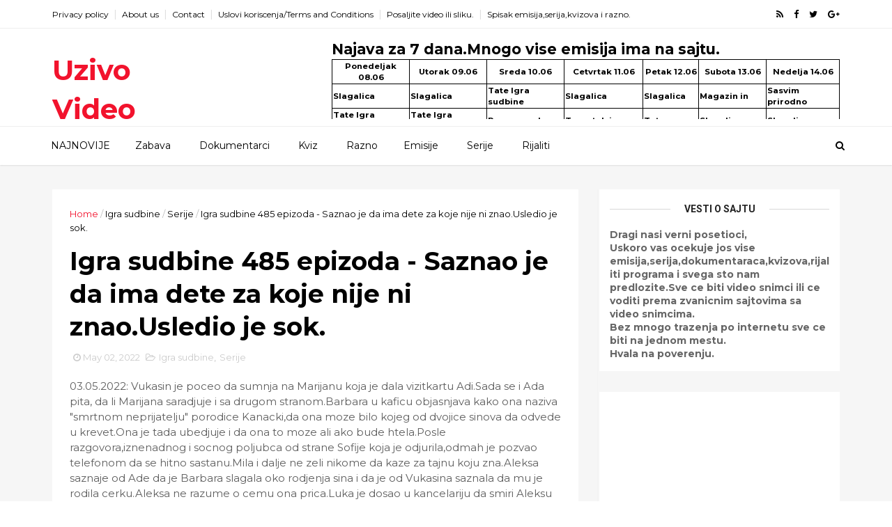

--- FILE ---
content_type: text/html; charset=utf-8
request_url: https://www.google.com/recaptcha/api2/aframe
body_size: 268
content:
<!DOCTYPE HTML><html><head><meta http-equiv="content-type" content="text/html; charset=UTF-8"></head><body><script nonce="9ckqEywN78AecL07CzScBQ">/** Anti-fraud and anti-abuse applications only. See google.com/recaptcha */ try{var clients={'sodar':'https://pagead2.googlesyndication.com/pagead/sodar?'};window.addEventListener("message",function(a){try{if(a.source===window.parent){var b=JSON.parse(a.data);var c=clients[b['id']];if(c){var d=document.createElement('img');d.src=c+b['params']+'&rc='+(localStorage.getItem("rc::a")?sessionStorage.getItem("rc::b"):"");window.document.body.appendChild(d);sessionStorage.setItem("rc::e",parseInt(sessionStorage.getItem("rc::e")||0)+1);localStorage.setItem("rc::h",'1769348351259');}}}catch(b){}});window.parent.postMessage("_grecaptcha_ready", "*");}catch(b){}</script></body></html>

--- FILE ---
content_type: text/javascript; charset=UTF-8
request_url: https://www.gledajte.com/feeds/posts/default?alt=json-in-script&start-index=16&max-results=3&callback=jQuery1110014819370330523163_1769348348426&_=1769348348430
body_size: 4226
content:
// API callback
jQuery1110014819370330523163_1769348348426({"version":"1.0","encoding":"UTF-8","feed":{"xmlns":"http://www.w3.org/2005/Atom","xmlns$openSearch":"http://a9.com/-/spec/opensearchrss/1.0/","xmlns$blogger":"http://schemas.google.com/blogger/2008","xmlns$georss":"http://www.georss.org/georss","xmlns$gd":"http://schemas.google.com/g/2005","xmlns$thr":"http://purl.org/syndication/thread/1.0","id":{"$t":"tag:blogger.com,1999:blog-1241583438251132246"},"updated":{"$t":"2026-01-24T15:50:30.694-08:00"},"category":[{"term":"Serije"},{"term":"Igra sudbine"},{"term":"Emisije"},{"term":"Zabava"},{"term":"Razno"},{"term":"Kolo srece"},{"term":"Od jutra do sutra"},{"term":"Ekskluzivno"},{"term":"Tate"},{"term":"Premijera"},{"term":"Prakticna zena"},{"term":"Pokucaj na moja vrata"},{"term":"3 Tri muskarca i tetka"},{"term":"Izdaja"},{"term":"Drugo ime ljubavi"},{"term":"Oprostajno pismo"},{"term":"Pun mesec"},{"term":"Kako vreme prolazi"},{"term":"Miris jagoda"},{"term":"Mala supruga"},{"term":"Sok Tok"},{"term":"Dokumentarci"},{"term":"Paparazzo lov"},{"term":"Posle rucka"},{"term":"Dar Mar"},{"term":"Zvezde Granda"},{"term":"Brak na nevidjeno"},{"term":"Emisija dnk"},{"term":"Magazin in"},{"term":"Nikad nije kasno"},{"term":"Exkluziv"},{"term":"Sasvim prirodno"},{"term":"Grand News"},{"term":"Juzni vetar"},{"term":"Urgentni centar"},{"term":"Dodji juce"},{"term":"Necete verovati"},{"term":"Nova sezona"},{"term":"Ami G sou"},{"term":"Pogresan covek"},{"term":"Amidzi sou"},{"term":"Tajkun"},{"term":"Besa"},{"term":"Paparaco lov"},{"term":"2 sezona"},{"term":"Kviz"},{"term":"Licno Nezvanicno"},{"term":"Slagalica"},{"term":"Sta bi posle flesbek"},{"term":"nova sezona.se2.druga sezona"},{"term":"Emisija"},{"term":"Moj prijatelj"},{"term":"sve epizode"},{"term":"Popadija"},{"term":"Zadruga 3"},{"term":"4 Ruze"},{"term":"Sanjalica"},{"term":"Zadruga"},{"term":"uzivo"},{"term":"Dosije"},{"term":"Na mestu zlocina sa Masanom"},{"term":"Rijaliti"},{"term":"Amigi Show Zabava"},{"term":"Gospodin pogresni"},{"term":"Nemoguca ljubav"},{"term":"Premijera Vikend Specijal"},{"term":"Serija"},{"term":"Stoperica"},{"term":"druga sezona"},{"term":"epizoda"},{"term":"finalne"},{"term":"sezona 2"},{"term":"1"},{"term":"117"},{"term":"119"},{"term":"120"},{"term":"121"},{"term":"122"},{"term":"131"},{"term":"132"},{"term":"133"},{"term":"134"},{"term":"135"},{"term":"136"},{"term":"145"},{"term":"146"},{"term":"2"},{"term":"5"},{"term":"6"},{"term":"7"},{"term":"8"},{"term":"Exploziv"},{"term":"Galileo"},{"term":"Igraj da bi se igrali"},{"term":"Kvadratura kruga"},{"term":"Ljubav na pomolu"},{"term":"Najave"},{"term":"Narod pita"},{"term":"Parovi"},{"term":"Provodadzija"},{"term":"Prva te zove"},{"term":"Serije."},{"term":"TV Corba"},{"term":"Tri muskarca i tetka"},{"term":"Zadrugovizija"},{"term":"finale"},{"term":"1 epizoda"},{"term":"10"},{"term":"100"},{"term":"101"},{"term":"102"},{"term":"103"},{"term":"104"},{"term":"105"},{"term":"106"},{"term":"107"},{"term":"108"},{"term":"108 epizoda"},{"term":"109"},{"term":"11"},{"term":"110"},{"term":"111"},{"term":"112"},{"term":"113"},{"term":"114"},{"term":"115"},{"term":"116"},{"term":"118"},{"term":"12"},{"term":"123"},{"term":"124"},{"term":"125"},{"term":"126"},{"term":"127"},{"term":"128"},{"term":"129"},{"term":"130"},{"term":"137"},{"term":"138"},{"term":"139"},{"term":"140"},{"term":"141"},{"term":"142"},{"term":"143"},{"term":"144"},{"term":"147"},{"term":"148"},{"term":"149"},{"term":"150"},{"term":"151"},{"term":"152"},{"term":"16"},{"term":"22"},{"term":"24"},{"term":"25"},{"term":"25.07.2020"},{"term":"26"},{"term":"27"},{"term":"28"},{"term":"3"},{"term":"3 Tri muskarca i tetka 118"},{"term":"31"},{"term":"32"},{"term":"33"},{"term":"34"},{"term":"36"},{"term":"37"},{"term":"38"},{"term":"4"},{"term":"4 Ruze 6 epizoda"},{"term":"43"},{"term":"44"},{"term":"45"},{"term":"46"},{"term":"50"},{"term":"51"},{"term":"52"},{"term":"62"},{"term":"63"},{"term":"64"},{"term":"65"},{"term":"66 epizoda"},{"term":"67"},{"term":"77"},{"term":"78"},{"term":"79"},{"term":"80"},{"term":"81"},{"term":"82"},{"term":"85"},{"term":"86"},{"term":"87"},{"term":"88"},{"term":"89"},{"term":"9"},{"term":"90"},{"term":"91"},{"term":"92"},{"term":"93"},{"term":"94"},{"term":"95"},{"term":"96"},{"term":"97"},{"term":"99"},{"term":"Andrija Milosevic"},{"term":"Crveni mesec"},{"term":"DNK"},{"term":"DNK emisija"},{"term":"Dar Mar 11 i 12"},{"term":"Dar Mar 15"},{"term":"Dar Mar 17 i 18"},{"term":"Dar Mar 19 i 20"},{"term":"Dar Mar 21"},{"term":"Dar Mar 23"},{"term":"Dar Mar 29 i 30"},{"term":"Dar Mar 49"},{"term":"Dar Mar 9 i 10"},{"term":"Dug moru"},{"term":"Finalisti"},{"term":"Folk"},{"term":"Folk 5"},{"term":"Goca Trzan"},{"term":"Hotel Beograd"},{"term":"Intrevju sa pobednikom"},{"term":"Iva Grguric"},{"term":"Janjus"},{"term":"Jutarnji program"},{"term":"Jutarnji program Jutro Prva televizijia"},{"term":"Jutro"},{"term":"Katarina Grujic"},{"term":"Licno"},{"term":"Mensur ispricao tesku pricu"},{"term":"Milica Pavlovic"},{"term":"Moj prijatelj 20 epizoda"},{"term":"Moj prijatelj epizoda 17"},{"term":"Moj prijatelj epizoda 18"},{"term":"Moj prijatelj epizoda 19"},{"term":"Na granici"},{"term":"Nasledstvo"},{"term":"Necete verovati."},{"term":"Novak Djokovic"},{"term":"Ogra sudbine"},{"term":"Pevacica"},{"term":"Pobednica"},{"term":"Pokucaj na moja vrata 61"},{"term":"Preziveti Beograd"},{"term":"Rada Manojlovic"},{"term":"Region"},{"term":"Sanjalica 100"},{"term":"Sanjalica 101"},{"term":"Sanjalica 103"},{"term":"Sanjalica 104"},{"term":"Sanjalica 105"},{"term":"Sanjalica 106"},{"term":"Sanjalica 107"},{"term":"Sanjalica 110"},{"term":"Sanjalica 111"},{"term":"Sanjalica 112"},{"term":"Sanjalica 95"},{"term":"Sanjalica 96"},{"term":"Sanjalica 98"},{"term":"Sanjalica 99"},{"term":"Sanjalica108"},{"term":"Senke nad Balkanom.Serije"},{"term":"Sindjelici"},{"term":"Surova ljubav"},{"term":"Svakodnevno"},{"term":"Svet"},{"term":"TVPink"},{"term":"Teodora Dzehverovic"},{"term":"Urgentni centar epizoda 54 sezona 3"},{"term":"Van okvira"},{"term":"Zabavno"},{"term":"Zadruga 4"},{"term":"Zadruga Izbor potrčka"},{"term":"covid19"},{"term":"epizode 15 16"},{"term":"film"},{"term":"film drugi deo."},{"term":"finalna epizoda"},{"term":"izbor potrcka"},{"term":"izbor sluge"},{"term":"izlecenih"},{"term":"izvestaj"},{"term":"kraj"},{"term":"kraj sezone."},{"term":"live"},{"term":"nezvanicno"},{"term":"obolelih"},{"term":"online"},{"term":"prva sezona"},{"term":"se2"},{"term":"sport"},{"term":"umrlih"},{"term":"zadnja epizoda sezone"}],"title":{"type":"text","$t":"Uzivo Video"},"subtitle":{"type":"html","$t":""},"link":[{"rel":"http://schemas.google.com/g/2005#feed","type":"application/atom+xml","href":"https:\/\/www.gledajte.com\/feeds\/posts\/default"},{"rel":"self","type":"application/atom+xml","href":"https:\/\/www.blogger.com\/feeds\/1241583438251132246\/posts\/default?alt=json-in-script\u0026start-index=16\u0026max-results=3"},{"rel":"alternate","type":"text/html","href":"https:\/\/www.gledajte.com\/"},{"rel":"hub","href":"http://pubsubhubbub.appspot.com/"},{"rel":"previous","type":"application/atom+xml","href":"https:\/\/www.blogger.com\/feeds\/1241583438251132246\/posts\/default?alt=json-in-script\u0026start-index=13\u0026max-results=3"},{"rel":"next","type":"application/atom+xml","href":"https:\/\/www.blogger.com\/feeds\/1241583438251132246\/posts\/default?alt=json-in-script\u0026start-index=19\u0026max-results=3"}],"author":[{"name":{"$t":"Unknown"},"email":{"$t":"noreply@blogger.com"},"gd$image":{"rel":"http://schemas.google.com/g/2005#thumbnail","width":"16","height":"16","src":"https:\/\/img1.blogblog.com\/img\/b16-rounded.gif"}}],"generator":{"version":"7.00","uri":"http://www.blogger.com","$t":"Blogger"},"openSearch$totalResults":{"$t":"2859"},"openSearch$startIndex":{"$t":"16"},"openSearch$itemsPerPage":{"$t":"3"},"entry":[{"id":{"$t":"tag:blogger.com,1999:blog-1241583438251132246.post-1298476101738313020"},"published":{"$t":"2025-10-10T12:03:00.000-07:00"},"updated":{"$t":"2025-10-10T12:03:07.215-07:00"},"category":[{"scheme":"http://www.blogger.com/atom/ns#","term":"Igra sudbine"},{"scheme":"http://www.blogger.com/atom/ns#","term":"Kako vreme prolazi"},{"scheme":"http://www.blogger.com/atom/ns#","term":"Serije"}],"title":{"type":"text","$t":"Igra sudbine 1566 1567 1568 1569   Kada je dosao u magazin ugledao ih je zajedno i napravio scenu."},"content":{"type":"html","$t":"\u003Cbr\u003E\u003Cbr\u003E\u003Cbr\u003E\u003Cbr\u003E\n\n\u003Cscript async src=\"https:\/\/securepubads.g.doubleclick.net\/tag\/js\/gpt.js\" crossorigin=\"anonymous\"\u003E\u003C\/script\u003E\n\u003Cscript\u003E\n  window.googletag = window.googletag || {cmd: []};\n  googletag.cmd.push(function() {\n    googletag.defineSlot('\/21901432481\/21232', [300, 250], 'div-gpt-ad-1748470724269-0').addService(googletag.pubads());\n    googletag.pubads().enableSingleRequest();\n    googletag.enableServices();\n  });\n\u003C\/script\u003E\n\u003Cbr\u003E\u003Cbr\u003E\u003Cbr\u003E\u003Cbr\u003E \n\u003C!-- \/21901432481\/21232 --\u003E\n\u003Cdiv id='div-gpt-ad-1748470724269-0' style='min-width: 300px; min-height: 250px;'\u003E\n  \u003Cscript\u003E\n    googletag.cmd.push(function() { googletag.display('div-gpt-ad-1748470724269-0'); });\n  \u003C\/script\u003E\n\u003C\/div\u003E\n\n\n\u003Cbr\u003E\u003Cbr\u003E\u003Cbr\u003E\u003Cbr\u003E\n\nUrgentni centar Kako vreme prolazi nova sezona         10.10.2025:          Kod Olge je dosla Biljana,da bi izmedju ostalog,razgovarale i o Aleksi i Gabrijeli.Biljana je dosla kod Ogle iz razloga sto je bilo problema sa decom,pa da se to resi.Olga joj u toku razgovora oko Alekse govori da nju ta tema ne zanima.Goran je dosao u magazin Doona i razgovarao sa Natalijom,sto je Vitomira iznerviralo i poceo je da pravi ljubomorne scene.Naime,on misli da su Natalija i Goran ponovo zajedno.Gabrijela je pozvala Aleksu.Biljana i Gabrijela pocinju da se raspravljaju,jer Gabrijela ne zeli da joj se ubuduce neko mesa u njen zivot,i govori da sve probleme mora da resava sama.Olgi se nakupilo mnogo problema i ona razmislja o casici vise.Aleksa i Lenka su se sastali u Maldivima.Cela epizoda emituje se u 20h na televiziji Prva,epizodu mozete da pogledate \u003Ca href=\"https:\/\/www.gledajte.com\/p\/igra-sudbine-sve-epizode.html\"\u003Eovde\u003C\/a\u003E.Prethodna epizoda ovde.Sadrzaj od svih epizoda \u003Ca href=\"https:\/\/www.gledajte.com\/\"\u003Eovde\u003C\/a\u003E.Kako vreme prolazi sve epizode \u003Ca href=\"https:\/\/www.gledajte.com\/p\/serija-kako-vreme-prolazi-sve-epizode.html\"\u003Eovde\u003C\/a\u003E.\n\n\u003Cbr\u003E\u003Cbr\u003E\u003Cbr\u003E\u003Cbr\u003E\n\n\u003Cscript async src=\"https:\/\/securepubads.g.doubleclick.net\/tag\/js\/gpt.js\" crossorigin=\"anonymous\"\u003E\u003C\/script\u003E\n\u003Cscript\u003E\n  window.googletag = window.googletag || {cmd: []};\n  googletag.cmd.push(function() {\n    googletag.defineSlot('\/21901432481\/21232', [300, 250], 'div-gpt-ad-1748470724269-0').addService(googletag.pubads());\n    googletag.pubads().enableSingleRequest();\n    googletag.enableServices();\n  });\n\u003C\/script\u003E\n\u003Cbr\u003E\u003Cbr\u003E\u003Cbr\u003E\u003Cbr\u003E \n\u003C!-- \/21901432481\/21232 --\u003E\n\u003Cdiv id='div-gpt-ad-1748470724269-0' style='min-width: 300px; min-height: 250px;'\u003E\n  \u003Cscript\u003E\n    googletag.cmd.push(function() { googletag.display('div-gpt-ad-1748470724269-0'); });\n  \u003C\/script\u003E\n\u003C\/div\u003E\n\n\n\u003Cbr\u003E\u003Cbr\u003E\u003Cbr\u003E\u003Cbr\u003E"},"link":[{"rel":"replies","type":"application/atom+xml","href":"https:\/\/www.gledajte.com\/feeds\/1298476101738313020\/comments\/default","title":"Post Comments"},{"rel":"replies","type":"text/html","href":"https:\/\/www.gledajte.com\/2025\/10\/igra-sudbine-1566-1567-1568-1569-kada.html#comment-form","title":"0 Comments"},{"rel":"edit","type":"application/atom+xml","href":"https:\/\/www.blogger.com\/feeds\/1241583438251132246\/posts\/default\/1298476101738313020"},{"rel":"self","type":"application/atom+xml","href":"https:\/\/www.blogger.com\/feeds\/1241583438251132246\/posts\/default\/1298476101738313020"},{"rel":"alternate","type":"text/html","href":"https:\/\/www.gledajte.com\/2025\/10\/igra-sudbine-1566-1567-1568-1569-kada.html","title":"Igra sudbine 1566 1567 1568 1569   Kada je dosao u magazin ugledao ih je zajedno i napravio scenu."}],"author":[{"name":{"$t":"Unknown"},"email":{"$t":"noreply@blogger.com"},"gd$image":{"rel":"http://schemas.google.com/g/2005#thumbnail","width":"16","height":"16","src":"https:\/\/img1.blogblog.com\/img\/b16-rounded.gif"}}],"thr$total":{"$t":"0"}},{"id":{"$t":"tag:blogger.com,1999:blog-1241583438251132246.post-4441847850808304180"},"published":{"$t":"2025-10-05T11:32:00.000-07:00"},"updated":{"$t":"2025-10-05T11:32:57.670-07:00"},"category":[{"scheme":"http://www.blogger.com/atom/ns#","term":"Igra sudbine"},{"scheme":"http://www.blogger.com/atom/ns#","term":"Kako vreme prolazi"},{"scheme":"http://www.blogger.com/atom/ns#","term":"Serije"}],"title":{"type":"text","$t":"Igra sudbine 1562 1563 1564 1565   Pokusao je da joj objasni u punom lokalu,ali nije ocekivao da ce to uraditi pred svima."},"content":{"type":"html","$t":"\u003Cbr\u003E\u003Cbr\u003E\u003Cbr\u003E\u003Cbr\u003E\n\n\u003Cscript async src=\"https:\/\/securepubads.g.doubleclick.net\/tag\/js\/gpt.js\" crossorigin=\"anonymous\"\u003E\u003C\/script\u003E\n\u003Cscript\u003E\n  window.googletag = window.googletag || {cmd: []};\n  googletag.cmd.push(function() {\n    googletag.defineSlot('\/21901432481\/21232', [300, 250], 'div-gpt-ad-1748470724269-0').addService(googletag.pubads());\n    googletag.pubads().enableSingleRequest();\n    googletag.enableServices();\n  });\n\u003C\/script\u003E\n\u003Cbr\u003E\u003Cbr\u003E\u003Cbr\u003E\u003Cbr\u003E \n\u003C!-- \/21901432481\/21232 --\u003E\n\u003Cdiv id='div-gpt-ad-1748470724269-0' style='min-width: 300px; min-height: 250px;'\u003E\n  \u003Cscript\u003E\n    googletag.cmd.push(function() { googletag.display('div-gpt-ad-1748470724269-0'); });\n  \u003C\/script\u003E\n\u003C\/div\u003E\n\n\n\u003Cbr\u003E\u003Cbr\u003E\u003Cbr\u003E\u003Cbr\u003E\n\nUrgentni centar Kako vreme prolazi nova sezona         05.10.2025:         Ivan se sav istraumirao kada je video da je komarac dosao kod Kanackih.Vukasin je rekao Panceti da su iz zatvora izasli Maksim Subarevic i Komarac.Panceta je nakon tog saznanja uznemirena i uplasena za potodicu.Aleksa i Gabrijjela se sastaju u Maldivima da bi razgovarali.Aleksa tada pokusava da sve razjasni,ali Gabrijela ne odustaje od svog stava.Ona ga pocinje strasno ljubiti i govoriti da ga voli,pred svima.Cela epizoda emituje se u 20h na televiziji Prva,epizodu mozete da pogledate \u003Ca href=\"https:\/\/www.gledajte.com\/p\/igra-sudbine-sve-epizode.html\"\u003Eovde\u003C\/a\u003E.Prethodna epizoda ovde.Sadrzaj od svih epizoda \u003Ca href=\"https:\/\/www.gledajte.com\/\"\u003Eovde\u003C\/a\u003E.Kako vreme prolazi sve epizode \u003Ca href=\"https:\/\/www.gledajte.com\/p\/serija-kako-vreme-prolazi-sve-epizode.html\"\u003Eovde\u003C\/a\u003E.\n\n\u003Cbr\u003E\u003Cbr\u003E\u003Cbr\u003E\u003Cbr\u003E\n\n\u003Cscript async src=\"https:\/\/securepubads.g.doubleclick.net\/tag\/js\/gpt.js\" crossorigin=\"anonymous\"\u003E\u003C\/script\u003E\n\u003Cscript\u003E\n  window.googletag = window.googletag || {cmd: []};\n  googletag.cmd.push(function() {\n    googletag.defineSlot('\/21901432481\/21232', [300, 250], 'div-gpt-ad-1748470724269-0').addService(googletag.pubads());\n    googletag.pubads().enableSingleRequest();\n    googletag.enableServices();\n  });\n\u003C\/script\u003E\n\u003Cbr\u003E\u003Cbr\u003E\u003Cbr\u003E\u003Cbr\u003E \n\u003C!-- \/21901432481\/21232 --\u003E\n\u003Cdiv id='div-gpt-ad-1748470724269-0' style='min-width: 300px; min-height: 250px;'\u003E\n  \u003Cscript\u003E\n    googletag.cmd.push(function() { googletag.display('div-gpt-ad-1748470724269-0'); });\n  \u003C\/script\u003E\n\u003C\/div\u003E\n\n\n\u003Cbr\u003E\u003Cbr\u003E\u003Cbr\u003E\u003Cbr\u003E"},"link":[{"rel":"replies","type":"application/atom+xml","href":"https:\/\/www.gledajte.com\/feeds\/4441847850808304180\/comments\/default","title":"Post Comments"},{"rel":"replies","type":"text/html","href":"https:\/\/www.gledajte.com\/2025\/10\/igra-sudbine-1562-1563-1564-1565.html#comment-form","title":"0 Comments"},{"rel":"edit","type":"application/atom+xml","href":"https:\/\/www.blogger.com\/feeds\/1241583438251132246\/posts\/default\/4441847850808304180"},{"rel":"self","type":"application/atom+xml","href":"https:\/\/www.blogger.com\/feeds\/1241583438251132246\/posts\/default\/4441847850808304180"},{"rel":"alternate","type":"text/html","href":"https:\/\/www.gledajte.com\/2025\/10\/igra-sudbine-1562-1563-1564-1565.html","title":"Igra sudbine 1562 1563 1564 1565   Pokusao je da joj objasni u punom lokalu,ali nije ocekivao da ce to uraditi pred svima."}],"author":[{"name":{"$t":"Unknown"},"email":{"$t":"noreply@blogger.com"},"gd$image":{"rel":"http://schemas.google.com/g/2005#thumbnail","width":"16","height":"16","src":"https:\/\/img1.blogblog.com\/img\/b16-rounded.gif"}}],"thr$total":{"$t":"0"}},{"id":{"$t":"tag:blogger.com,1999:blog-1241583438251132246.post-4122564812402379321"},"published":{"$t":"2025-09-30T10:45:00.000-07:00"},"updated":{"$t":"2025-09-30T10:45:47.964-07:00"},"category":[{"scheme":"http://www.blogger.com/atom/ns#","term":"Igra sudbine"},{"scheme":"http://www.blogger.com/atom/ns#","term":"Kako vreme prolazi"},{"scheme":"http://www.blogger.com/atom/ns#","term":"Serije"}],"title":{"type":"text","$t":"Igra sudbine 1557 1558 1559 1560 1561 Otisao je direktno kod nje u stan i krenuo na svoj nacin."},"content":{"type":"html","$t":"\u003Cbr\u003E\u003Cbr\u003E\u003Cbr\u003E\u003Cbr\u003E\n\n\u003Cscript async src=\"https:\/\/securepubads.g.doubleclick.net\/tag\/js\/gpt.js\" crossorigin=\"anonymous\"\u003E\u003C\/script\u003E\n\u003Cscript\u003E\n  window.googletag = window.googletag || {cmd: []};\n  googletag.cmd.push(function() {\n    googletag.defineSlot('\/21901432481\/21232', [300, 250], 'div-gpt-ad-1748470724269-0').addService(googletag.pubads());\n    googletag.pubads().enableSingleRequest();\n    googletag.enableServices();\n  });\n\u003C\/script\u003E\n\u003Cbr\u003E\u003Cbr\u003E\u003Cbr\u003E\u003Cbr\u003E \n\u003C!-- \/21901432481\/21232 --\u003E\n\u003Cdiv id='div-gpt-ad-1748470724269-0' style='min-width: 300px; min-height: 250px;'\u003E\n  \u003Cscript\u003E\n    googletag.cmd.push(function() { googletag.display('div-gpt-ad-1748470724269-0'); });\n  \u003C\/script\u003E\n\u003C\/div\u003E\n\n\n\u003Cbr\u003E\u003Cbr\u003E\u003Cbr\u003E\u003Cbr\u003E\n\n\nUrgentni centar Kako vreme prolazi nova sezona         30.09.2025:         Panceta je nakon prvobitnog ubedjenja da je njeno dete umrlo i nakon saznanja da je dete zivo i pronalaska,presrecna osoba.Ivan i Olga se ne smiruju i ponovo pocinju sa svojim licnim borbama.Razlog za nove probleme jesu hrana i novi Olgin nacin zivota.Ona pored toga sto zeli da promeni svoj nacin ishrane,takodje zeli da to promeni i Ivan,sto dovodi do zestoke rasprave,jer se Ivan pobunio protiv toga.U svemu tome je i Marijana koja mora da glumi postara izmedju njih dvoje.Barbari je Vukasin prepustio detektivsku agenciju jer u nju ima najvise poverenje,ali Barbara nece zbog toga biti mnogo srecna,zato sto on odlazi.Ispred vrata stana u kojem boravi Lenka stigao je Aleksa,ali ona je ljuta,smatra da je izmedju njih gotovo i ne zeli sa njim da razgovara.Biljana je  u magazinu Donna pocela da se ponasa kao prava gazdarica,sto su primetili i zaposleni,ali i Gabrijela koja joj na to skrece paznju.Kada je izasao iz zatvora,Komarac je odmah otisao kod Igora Horvata za novi posao.Cela epizoda emituje se u 20h na televiziji Prva,epizodu mozete da pogledate \u003Ca href=\"https:\/\/www.gledajte.com\/p\/igra-sudbine-sve-epizode.html\"\u003Eovde\u003C\/a\u003E.Prethodna epizoda ovde.Sadrzaj od svih epizoda \u003Ca href=\"https:\/\/www.gledajte.com\/\"\u003Eovde\u003C\/a\u003E.Kako vreme prolazi sve epizode \u003Ca href=\"https:\/\/www.gledajte.com\/p\/serija-kako-vreme-prolazi-sve-epizode.html\"\u003Eovde\u003C\/a\u003E.\n\n\u003Cbr\u003E\u003Cbr\u003E\u003Cbr\u003E\u003Cbr\u003E\n\n\u003Cscript async src=\"https:\/\/securepubads.g.doubleclick.net\/tag\/js\/gpt.js\" crossorigin=\"anonymous\"\u003E\u003C\/script\u003E\n\u003Cscript\u003E\n  window.googletag = window.googletag || {cmd: []};\n  googletag.cmd.push(function() {\n    googletag.defineSlot('\/21901432481\/21232', [300, 250], 'div-gpt-ad-1748470724269-0').addService(googletag.pubads());\n    googletag.pubads().enableSingleRequest();\n    googletag.enableServices();\n  });\n\u003C\/script\u003E\n\u003Cbr\u003E\u003Cbr\u003E\u003Cbr\u003E\u003Cbr\u003E \n\u003C!-- \/21901432481\/21232 --\u003E\n\u003Cdiv id='div-gpt-ad-1748470724269-0' style='min-width: 300px; min-height: 250px;'\u003E\n  \u003Cscript\u003E\n    googletag.cmd.push(function() { googletag.display('div-gpt-ad-1748470724269-0'); });\n  \u003C\/script\u003E\n\u003C\/div\u003E\n\n\n\u003Cbr\u003E\u003Cbr\u003E\u003Cbr\u003E\u003Cbr\u003E"},"link":[{"rel":"replies","type":"application/atom+xml","href":"https:\/\/www.gledajte.com\/feeds\/4122564812402379321\/comments\/default","title":"Post Comments"},{"rel":"replies","type":"text/html","href":"https:\/\/www.gledajte.com\/2025\/09\/igra-sudbine-1557-1558-1559-1560-1561.html#comment-form","title":"0 Comments"},{"rel":"edit","type":"application/atom+xml","href":"https:\/\/www.blogger.com\/feeds\/1241583438251132246\/posts\/default\/4122564812402379321"},{"rel":"self","type":"application/atom+xml","href":"https:\/\/www.blogger.com\/feeds\/1241583438251132246\/posts\/default\/4122564812402379321"},{"rel":"alternate","type":"text/html","href":"https:\/\/www.gledajte.com\/2025\/09\/igra-sudbine-1557-1558-1559-1560-1561.html","title":"Igra sudbine 1557 1558 1559 1560 1561 Otisao je direktno kod nje u stan i krenuo na svoj nacin."}],"author":[{"name":{"$t":"Unknown"},"email":{"$t":"noreply@blogger.com"},"gd$image":{"rel":"http://schemas.google.com/g/2005#thumbnail","width":"16","height":"16","src":"https:\/\/img1.blogblog.com\/img\/b16-rounded.gif"}}],"thr$total":{"$t":"0"}}]}});

--- FILE ---
content_type: text/javascript; charset=UTF-8
request_url: https://www.gledajte.com/feeds/posts/default?alt=json-in-script&callback=jQuery1110014819370330523163_1769348348426&_=1769348348427
body_size: 16250
content:
// API callback
jQuery1110014819370330523163_1769348348426({"version":"1.0","encoding":"UTF-8","feed":{"xmlns":"http://www.w3.org/2005/Atom","xmlns$openSearch":"http://a9.com/-/spec/opensearchrss/1.0/","xmlns$blogger":"http://schemas.google.com/blogger/2008","xmlns$georss":"http://www.georss.org/georss","xmlns$gd":"http://schemas.google.com/g/2005","xmlns$thr":"http://purl.org/syndication/thread/1.0","id":{"$t":"tag:blogger.com,1999:blog-1241583438251132246"},"updated":{"$t":"2026-01-24T15:50:30.694-08:00"},"category":[{"term":"Serije"},{"term":"Igra sudbine"},{"term":"Emisije"},{"term":"Zabava"},{"term":"Razno"},{"term":"Kolo srece"},{"term":"Od jutra do sutra"},{"term":"Ekskluzivno"},{"term":"Tate"},{"term":"Premijera"},{"term":"Prakticna zena"},{"term":"Pokucaj na moja vrata"},{"term":"3 Tri muskarca i tetka"},{"term":"Izdaja"},{"term":"Drugo ime ljubavi"},{"term":"Oprostajno pismo"},{"term":"Pun mesec"},{"term":"Kako vreme prolazi"},{"term":"Miris jagoda"},{"term":"Mala supruga"},{"term":"Sok Tok"},{"term":"Dokumentarci"},{"term":"Paparazzo lov"},{"term":"Posle rucka"},{"term":"Dar Mar"},{"term":"Zvezde Granda"},{"term":"Brak na nevidjeno"},{"term":"Emisija dnk"},{"term":"Magazin in"},{"term":"Nikad nije kasno"},{"term":"Exkluziv"},{"term":"Sasvim prirodno"},{"term":"Grand News"},{"term":"Juzni vetar"},{"term":"Urgentni centar"},{"term":"Dodji juce"},{"term":"Necete verovati"},{"term":"Nova sezona"},{"term":"Ami G sou"},{"term":"Pogresan covek"},{"term":"Amidzi sou"},{"term":"Tajkun"},{"term":"Besa"},{"term":"Paparaco lov"},{"term":"2 sezona"},{"term":"Kviz"},{"term":"Licno Nezvanicno"},{"term":"Slagalica"},{"term":"Sta bi posle flesbek"},{"term":"nova sezona.se2.druga sezona"},{"term":"Emisija"},{"term":"Moj prijatelj"},{"term":"sve epizode"},{"term":"Popadija"},{"term":"Zadruga 3"},{"term":"4 Ruze"},{"term":"Sanjalica"},{"term":"Zadruga"},{"term":"uzivo"},{"term":"Dosije"},{"term":"Na mestu zlocina sa Masanom"},{"term":"Rijaliti"},{"term":"Amigi Show Zabava"},{"term":"Gospodin pogresni"},{"term":"Nemoguca ljubav"},{"term":"Premijera Vikend Specijal"},{"term":"Serija"},{"term":"Stoperica"},{"term":"druga sezona"},{"term":"epizoda"},{"term":"finalne"},{"term":"sezona 2"},{"term":"1"},{"term":"117"},{"term":"119"},{"term":"120"},{"term":"121"},{"term":"122"},{"term":"131"},{"term":"132"},{"term":"133"},{"term":"134"},{"term":"135"},{"term":"136"},{"term":"145"},{"term":"146"},{"term":"2"},{"term":"5"},{"term":"6"},{"term":"7"},{"term":"8"},{"term":"Exploziv"},{"term":"Galileo"},{"term":"Igraj da bi se igrali"},{"term":"Kvadratura kruga"},{"term":"Ljubav na pomolu"},{"term":"Najave"},{"term":"Narod pita"},{"term":"Parovi"},{"term":"Provodadzija"},{"term":"Prva te zove"},{"term":"Serije."},{"term":"TV Corba"},{"term":"Tri muskarca i tetka"},{"term":"Zadrugovizija"},{"term":"finale"},{"term":"1 epizoda"},{"term":"10"},{"term":"100"},{"term":"101"},{"term":"102"},{"term":"103"},{"term":"104"},{"term":"105"},{"term":"106"},{"term":"107"},{"term":"108"},{"term":"108 epizoda"},{"term":"109"},{"term":"11"},{"term":"110"},{"term":"111"},{"term":"112"},{"term":"113"},{"term":"114"},{"term":"115"},{"term":"116"},{"term":"118"},{"term":"12"},{"term":"123"},{"term":"124"},{"term":"125"},{"term":"126"},{"term":"127"},{"term":"128"},{"term":"129"},{"term":"130"},{"term":"137"},{"term":"138"},{"term":"139"},{"term":"140"},{"term":"141"},{"term":"142"},{"term":"143"},{"term":"144"},{"term":"147"},{"term":"148"},{"term":"149"},{"term":"150"},{"term":"151"},{"term":"152"},{"term":"16"},{"term":"22"},{"term":"24"},{"term":"25"},{"term":"25.07.2020"},{"term":"26"},{"term":"27"},{"term":"28"},{"term":"3"},{"term":"3 Tri muskarca i tetka 118"},{"term":"31"},{"term":"32"},{"term":"33"},{"term":"34"},{"term":"36"},{"term":"37"},{"term":"38"},{"term":"4"},{"term":"4 Ruze 6 epizoda"},{"term":"43"},{"term":"44"},{"term":"45"},{"term":"46"},{"term":"50"},{"term":"51"},{"term":"52"},{"term":"62"},{"term":"63"},{"term":"64"},{"term":"65"},{"term":"66 epizoda"},{"term":"67"},{"term":"77"},{"term":"78"},{"term":"79"},{"term":"80"},{"term":"81"},{"term":"82"},{"term":"85"},{"term":"86"},{"term":"87"},{"term":"88"},{"term":"89"},{"term":"9"},{"term":"90"},{"term":"91"},{"term":"92"},{"term":"93"},{"term":"94"},{"term":"95"},{"term":"96"},{"term":"97"},{"term":"99"},{"term":"Andrija Milosevic"},{"term":"Crveni mesec"},{"term":"DNK"},{"term":"DNK emisija"},{"term":"Dar Mar 11 i 12"},{"term":"Dar Mar 15"},{"term":"Dar Mar 17 i 18"},{"term":"Dar Mar 19 i 20"},{"term":"Dar Mar 21"},{"term":"Dar Mar 23"},{"term":"Dar Mar 29 i 30"},{"term":"Dar Mar 49"},{"term":"Dar Mar 9 i 10"},{"term":"Dug moru"},{"term":"Finalisti"},{"term":"Folk"},{"term":"Folk 5"},{"term":"Goca Trzan"},{"term":"Hotel Beograd"},{"term":"Intrevju sa pobednikom"},{"term":"Iva Grguric"},{"term":"Janjus"},{"term":"Jutarnji program"},{"term":"Jutarnji program Jutro Prva televizijia"},{"term":"Jutro"},{"term":"Katarina Grujic"},{"term":"Licno"},{"term":"Mensur ispricao tesku pricu"},{"term":"Milica Pavlovic"},{"term":"Moj prijatelj 20 epizoda"},{"term":"Moj prijatelj epizoda 17"},{"term":"Moj prijatelj epizoda 18"},{"term":"Moj prijatelj epizoda 19"},{"term":"Na granici"},{"term":"Nasledstvo"},{"term":"Necete verovati."},{"term":"Novak Djokovic"},{"term":"Ogra sudbine"},{"term":"Pevacica"},{"term":"Pobednica"},{"term":"Pokucaj na moja vrata 61"},{"term":"Preziveti Beograd"},{"term":"Rada Manojlovic"},{"term":"Region"},{"term":"Sanjalica 100"},{"term":"Sanjalica 101"},{"term":"Sanjalica 103"},{"term":"Sanjalica 104"},{"term":"Sanjalica 105"},{"term":"Sanjalica 106"},{"term":"Sanjalica 107"},{"term":"Sanjalica 110"},{"term":"Sanjalica 111"},{"term":"Sanjalica 112"},{"term":"Sanjalica 95"},{"term":"Sanjalica 96"},{"term":"Sanjalica 98"},{"term":"Sanjalica 99"},{"term":"Sanjalica108"},{"term":"Senke nad Balkanom.Serije"},{"term":"Sindjelici"},{"term":"Surova ljubav"},{"term":"Svakodnevno"},{"term":"Svet"},{"term":"TVPink"},{"term":"Teodora Dzehverovic"},{"term":"Urgentni centar epizoda 54 sezona 3"},{"term":"Van okvira"},{"term":"Zabavno"},{"term":"Zadruga 4"},{"term":"Zadruga Izbor potrčka"},{"term":"covid19"},{"term":"epizode 15 16"},{"term":"film"},{"term":"film drugi deo."},{"term":"finalna epizoda"},{"term":"izbor potrcka"},{"term":"izbor sluge"},{"term":"izlecenih"},{"term":"izvestaj"},{"term":"kraj"},{"term":"kraj sezone."},{"term":"live"},{"term":"nezvanicno"},{"term":"obolelih"},{"term":"online"},{"term":"prva sezona"},{"term":"se2"},{"term":"sport"},{"term":"umrlih"},{"term":"zadnja epizoda sezone"}],"title":{"type":"text","$t":"Uzivo Video"},"subtitle":{"type":"html","$t":""},"link":[{"rel":"http://schemas.google.com/g/2005#feed","type":"application/atom+xml","href":"https:\/\/www.gledajte.com\/feeds\/posts\/default"},{"rel":"self","type":"application/atom+xml","href":"https:\/\/www.blogger.com\/feeds\/1241583438251132246\/posts\/default?alt=json-in-script"},{"rel":"alternate","type":"text/html","href":"https:\/\/www.gledajte.com\/"},{"rel":"hub","href":"http://pubsubhubbub.appspot.com/"},{"rel":"next","type":"application/atom+xml","href":"https:\/\/www.blogger.com\/feeds\/1241583438251132246\/posts\/default?alt=json-in-script\u0026start-index=26\u0026max-results=25"}],"author":[{"name":{"$t":"Unknown"},"email":{"$t":"noreply@blogger.com"},"gd$image":{"rel":"http://schemas.google.com/g/2005#thumbnail","width":"16","height":"16","src":"https:\/\/img1.blogblog.com\/img\/b16-rounded.gif"}}],"generator":{"version":"7.00","uri":"http://www.blogger.com","$t":"Blogger"},"openSearch$totalResults":{"$t":"2859"},"openSearch$startIndex":{"$t":"1"},"openSearch$itemsPerPage":{"$t":"25"},"entry":[{"id":{"$t":"tag:blogger.com,1999:blog-1241583438251132246.post-5016557761803005828"},"published":{"$t":"2026-01-17T11:02:00.000-08:00"},"updated":{"$t":"2026-01-17T11:02:07.415-08:00"},"category":[{"scheme":"http://www.blogger.com/atom/ns#","term":"Igra sudbine"},{"scheme":"http://www.blogger.com/atom/ns#","term":"Kako vreme prolazi"},{"scheme":"http://www.blogger.com/atom/ns#","term":"Serije"},{"scheme":"http://www.blogger.com/atom/ns#","term":"Zvezde Granda"}],"title":{"type":"text","$t":"Igra sudbine 1666 1667 1668 1669 1670 1671 1672 1673 1674 1675  Jos nemaju saznanja gde se nalazi,ali on nije jedini koji je nestao."},"content":{"type":"html","$t":"\u003Cbr\u003E\u003Cbr\u003E\u003Cbr\u003E\u003Cbr\u003E\n\n\u003Cscript async src=\"https:\/\/securepubads.g.doubleclick.net\/tag\/js\/gpt.js\" crossorigin=\"anonymous\"\u003E\u003C\/script\u003E\n\u003Cscript\u003E\n  window.googletag = window.googletag || {cmd: []};\n  googletag.cmd.push(function() {\n    googletag.defineSlot('\/21901432481\/21232', [300, 250], 'div-gpt-ad-1748470724269-0').addService(googletag.pubads());\n    googletag.pubads().enableSingleRequest();\n    googletag.enableServices();\n  });\n\u003C\/script\u003E\n\u003Cbr\u003E\u003Cbr\u003E\u003Cbr\u003E\u003Cbr\u003E \n\u003C!-- \/21901432481\/21232 --\u003E\n\u003Cdiv id='div-gpt-ad-1748470724269-0' style='min-width: 300px; min-height: 250px;'\u003E\n  \u003Cscript\u003E\n    googletag.cmd.push(function() { googletag.display('div-gpt-ad-1748470724269-0'); });\n  \u003C\/script\u003E\n\u003C\/div\u003E\n\n\n\u003Cbr\u003E\u003Cbr\u003E\u003Cbr\u003E\u003Cbr\u003E\n\n\nUrgentni centar Kako vreme prolazi nova sezona Zvezde Granda        17.01.2026:          Aleksa pokusava da primiri Olgu,koja je uznemirena zbog cinjenice da se Ivan ne javlja.Maksim pokusava da napravi zamku Komarcu uz pomoc Zivane,ali ne ide mu bas sve po planu i pravi mu probleme.Senka polakoje pocinje da pada u ocaj,nakon sto je dobila otkaz,ostala bez primanja i nije dobila odgovor o zajednickom stanovanju sa Lenkom.Barbara sva izgubljena zbog stresa,stigla je u kancelariju i objavila da se ne zna gde je Ivan.Pored njega,nema ni haljine ali ni Lenke.Cela epizoda emituje se u 20h na televiziji Prva,epizodu mozete da pogledate \u003Ca href=\"https:\/\/www.gledajte.com\/p\/igra-sudbine-sve-epizode.html\"\u003Eovde\u003C\/a\u003E.Prethodna epizoda ovde.Sadrzaj od svih epizoda \u003Ca href=\"https:\/\/www.gledajte.com\/\"\u003Eovde\u003C\/a\u003E.Kako vreme prolazi sve epizode \u003Ca href=\"https:\/\/www.gledajte.com\/p\/serija-kako-vreme-prolazi-sve-epizode.html\"\u003Eovde\u003C\/a\u003E.\n\n\u003Cbr\u003E\u003Cbr\u003E\u003Cbr\u003E\u003Cbr\u003E\n\n\u003Cscript async src=\"https:\/\/securepubads.g.doubleclick.net\/tag\/js\/gpt.js\" crossorigin=\"anonymous\"\u003E\u003C\/script\u003E\n\u003Cscript\u003E\n  window.googletag = window.googletag || {cmd: []};\n  googletag.cmd.push(function() {\n    googletag.defineSlot('\/21901432481\/21232', [300, 250], 'div-gpt-ad-1748470724269-0').addService(googletag.pubads());\n    googletag.pubads().enableSingleRequest();\n    googletag.enableServices();\n  });\n\u003C\/script\u003E\n\u003Cbr\u003E\u003Cbr\u003E\u003Cbr\u003E\u003Cbr\u003E \n\u003C!-- \/21901432481\/21232 --\u003E\n\u003Cdiv id='div-gpt-ad-1748470724269-0' style='min-width: 300px; min-height: 250px;'\u003E\n  \u003Cscript\u003E\n    googletag.cmd.push(function() { googletag.display('div-gpt-ad-1748470724269-0'); });\n  \u003C\/script\u003E\n\u003C\/div\u003E\n\n\n\u003Cbr\u003E\u003Cbr\u003E\u003Cbr\u003E\u003Cbr\u003E"},"link":[{"rel":"replies","type":"application/atom+xml","href":"https:\/\/www.gledajte.com\/feeds\/5016557761803005828\/comments\/default","title":"Post Comments"},{"rel":"replies","type":"text/html","href":"https:\/\/www.gledajte.com\/2026\/01\/igra-sudbine-1666-1667-1668-1669-1670.html#comment-form","title":"0 Comments"},{"rel":"edit","type":"application/atom+xml","href":"https:\/\/www.blogger.com\/feeds\/1241583438251132246\/posts\/default\/5016557761803005828"},{"rel":"self","type":"application/atom+xml","href":"https:\/\/www.blogger.com\/feeds\/1241583438251132246\/posts\/default\/5016557761803005828"},{"rel":"alternate","type":"text/html","href":"https:\/\/www.gledajte.com\/2026\/01\/igra-sudbine-1666-1667-1668-1669-1670.html","title":"Igra sudbine 1666 1667 1668 1669 1670 1671 1672 1673 1674 1675  Jos nemaju saznanja gde se nalazi,ali on nije jedini koji je nestao."}],"author":[{"name":{"$t":"Unknown"},"email":{"$t":"noreply@blogger.com"},"gd$image":{"rel":"http://schemas.google.com/g/2005#thumbnail","width":"16","height":"16","src":"https:\/\/img1.blogblog.com\/img\/b16-rounded.gif"}}],"thr$total":{"$t":"0"}},{"id":{"$t":"tag:blogger.com,1999:blog-1241583438251132246.post-783113090285265536"},"published":{"$t":"2026-01-11T11:19:00.000-08:00"},"updated":{"$t":"2026-01-11T11:19:37.032-08:00"},"category":[{"scheme":"http://www.blogger.com/atom/ns#","term":"Igra sudbine"},{"scheme":"http://www.blogger.com/atom/ns#","term":"Kako vreme prolazi"},{"scheme":"http://www.blogger.com/atom/ns#","term":"Serije"}],"title":{"type":"text","$t":"Igra sudbine 1658 1659 1660 1661 1662 1663 1664 1665  Kada je dosla kod nje,shvatila je da ne moze sve da radi za njih."},"content":{"type":"html","$t":"\u003Cbr\u003E\u003Cbr\u003E\u003Cbr\u003E\u003Cbr\u003E\n\n\u003Cscript async src=\"https:\/\/securepubads.g.doubleclick.net\/tag\/js\/gpt.js\" crossorigin=\"anonymous\"\u003E\u003C\/script\u003E\n\u003Cscript\u003E\n  window.googletag = window.googletag || {cmd: []};\n  googletag.cmd.push(function() {\n    googletag.defineSlot('\/21901432481\/21232', [300, 250], 'div-gpt-ad-1748470724269-0').addService(googletag.pubads());\n    googletag.pubads().enableSingleRequest();\n    googletag.enableServices();\n  });\n\u003C\/script\u003E\n\u003Cbr\u003E\u003Cbr\u003E\u003Cbr\u003E\u003Cbr\u003E \n\u003C!-- \/21901432481\/21232 --\u003E\n\u003Cdiv id='div-gpt-ad-1748470724269-0' style='min-width: 300px; min-height: 250px;'\u003E\n  \u003Cscript\u003E\n    googletag.cmd.push(function() { googletag.display('div-gpt-ad-1748470724269-0'); });\n  \u003C\/script\u003E\n\u003C\/div\u003E\n\n\n\u003Cbr\u003E\u003Cbr\u003E\u003Cbr\u003E\u003Cbr\u003E\n\n\nUrgentni centar Kako vreme prolazi nova sezona        11.01.2026:          \tOlga i Aleksa se nalaze \nu nekoj vrsti svadje i nesporazuma.Naime,Aleksu tera Olga da vise jede,ali on to ne zeli.Iz tog razloga,izmedju njih dvoje se oseca tenzija.Olga je pokusala nesto da upita Aleksu jer je zelela da popricaju a ne samo da cute,ali je dobila odgovor koji nije ni malo prijatan.Iako je u pocetku bilo pomalo neprijatno,zapoceli su razgovor oko Lenke.Tada je Aleksa saznao da je Olga nabavila svilu posebno za jednu klijentkinju.Mile je resio da u Maldivima ima duplo vecu platu i zbog toga pravi strategiju i o svemu je obavestio Gorana.Panceti je Goran skrenuo paznju na neke stvari.Kod Lenke je stigla Olga i donela joj pecivo,Lenka se tada pocela zaliti da ona ipak ne moze da radi njihov posao.Cela epizoda emituje se u 20h na televiziji Prva,epizodu mozete da pogledate \u003Ca href=\"https:\/\/www.gledajte.com\/p\/igra-sudbine-sve-epizode.html\"\u003Eovde\u003C\/a\u003E.Prethodna epizoda ovde.Sadrzaj od svih epizoda \u003Ca href=\"https:\/\/www.gledajte.com\/\"\u003Eovde\u003C\/a\u003E.Kako vreme prolazi sve epizode \u003Ca href=\"https:\/\/www.gledajte.com\/p\/serija-kako-vreme-prolazi-sve-epizode.html\"\u003Eovde\u003C\/a\u003E.\n\n\u003Cbr\u003E\u003Cbr\u003E\u003Cbr\u003E\u003Cbr\u003E\n\n\u003Cscript async src=\"https:\/\/securepubads.g.doubleclick.net\/tag\/js\/gpt.js\" crossorigin=\"anonymous\"\u003E\u003C\/script\u003E\n\u003Cscript\u003E\n  window.googletag = window.googletag || {cmd: []};\n  googletag.cmd.push(function() {\n    googletag.defineSlot('\/21901432481\/21232', [300, 250], 'div-gpt-ad-1748470724269-0').addService(googletag.pubads());\n    googletag.pubads().enableSingleRequest();\n    googletag.enableServices();\n  });\n\u003C\/script\u003E\n\u003Cbr\u003E\u003Cbr\u003E\u003Cbr\u003E\u003Cbr\u003E \n\u003C!-- \/21901432481\/21232 --\u003E\n\u003Cdiv id='div-gpt-ad-1748470724269-0' style='min-width: 300px; min-height: 250px;'\u003E\n  \u003Cscript\u003E\n    googletag.cmd.push(function() { googletag.display('div-gpt-ad-1748470724269-0'); });\n  \u003C\/script\u003E\n\u003C\/div\u003E\n\n\n\u003Cbr\u003E\u003Cbr\u003E\u003Cbr\u003E\u003Cbr\u003E"},"link":[{"rel":"replies","type":"application/atom+xml","href":"https:\/\/www.gledajte.com\/feeds\/783113090285265536\/comments\/default","title":"Post Comments"},{"rel":"replies","type":"text/html","href":"https:\/\/www.gledajte.com\/2026\/01\/igra-sudbine-1658-1659-1660-1661-1662.html#comment-form","title":"0 Comments"},{"rel":"edit","type":"application/atom+xml","href":"https:\/\/www.blogger.com\/feeds\/1241583438251132246\/posts\/default\/783113090285265536"},{"rel":"self","type":"application/atom+xml","href":"https:\/\/www.blogger.com\/feeds\/1241583438251132246\/posts\/default\/783113090285265536"},{"rel":"alternate","type":"text/html","href":"https:\/\/www.gledajte.com\/2026\/01\/igra-sudbine-1658-1659-1660-1661-1662.html","title":"Igra sudbine 1658 1659 1660 1661 1662 1663 1664 1665  Kada je dosla kod nje,shvatila je da ne moze sve da radi za njih."}],"author":[{"name":{"$t":"Unknown"},"email":{"$t":"noreply@blogger.com"},"gd$image":{"rel":"http://schemas.google.com/g/2005#thumbnail","width":"16","height":"16","src":"https:\/\/img1.blogblog.com\/img\/b16-rounded.gif"}}],"thr$total":{"$t":"0"}},{"id":{"$t":"tag:blogger.com,1999:blog-1241583438251132246.post-4736579420010025091"},"published":{"$t":"2026-01-04T10:40:00.000-08:00"},"updated":{"$t":"2026-01-04T10:40:09.236-08:00"},"category":[{"scheme":"http://www.blogger.com/atom/ns#","term":"Igra sudbine"},{"scheme":"http://www.blogger.com/atom/ns#","term":"Kako vreme prolazi"},{"scheme":"http://www.blogger.com/atom/ns#","term":"Serije"}],"title":{"type":"text","$t":"Igra sudbine 1651 1652 1653 1654 1655 1656 1657 Imaju saznanja ali nece jos to javno da objave.Uklucice u potragu profesionalce."},"content":{"type":"html","$t":"\u003Cbr\u003E\u003Cbr\u003E\u003Cbr\u003E\u003Cbr\u003E\n\n\u003Cscript async src=\"https:\/\/securepubads.g.doubleclick.net\/tag\/js\/gpt.js\" crossorigin=\"anonymous\"\u003E\u003C\/script\u003E\n\u003Cscript\u003E\n  window.googletag = window.googletag || {cmd: []};\n  googletag.cmd.push(function() {\n    googletag.defineSlot('\/21901432481\/21232', [300, 250], 'div-gpt-ad-1748470724269-0').addService(googletag.pubads());\n    googletag.pubads().enableSingleRequest();\n    googletag.enableServices();\n  });\n\u003C\/script\u003E\n\u003Cbr\u003E\u003Cbr\u003E\u003Cbr\u003E\u003Cbr\u003E \n\u003C!-- \/21901432481\/21232 --\u003E\n\u003Cdiv id='div-gpt-ad-1748470724269-0' style='min-width: 300px; min-height: 250px;'\u003E\n  \u003Cscript\u003E\n    googletag.cmd.push(function() { googletag.display('div-gpt-ad-1748470724269-0'); });\n  \u003C\/script\u003E\n\u003C\/div\u003E\n\n\n\u003Cbr\u003E\u003Cbr\u003E\u003Cbr\u003E\u003Cbr\u003E\n\nUrgentni centar Kako vreme prolazi nova sezona        04.01.2026:          Mido i mesar blagoje,imaju poetski dvoboj.Nakon saznanja o kradji nakita,Kaja i Mile ne zele jos to da objave da ne bi pokvarili pozitivno raspolozenje.Poezija pocinje,svi su se okupili da je isprate.Mido nastupa u ulozi Njegosa,Blagoje Jesnjina.Situacija je potpuno neizvesna,ali je ljubav jaca od svega.Mile i Kaja zele da se Vukasin prikljuci zbog kradje nakita.Cela epizoda emituje se u 20h na televiziji Prva,epizodu mozete da pogledate \u003Ca href=\"https:\/\/www.gledajte.com\/p\/igra-sudbine-sve-epizode.html\"\u003Eovde\u003C\/a\u003E.Prethodna epizoda ovde.Sadrzaj od svih epizoda \u003Ca href=\"https:\/\/www.gledajte.com\/\"\u003Eovde\u003C\/a\u003E.Kako vreme prolazi sve epizode \u003Ca href=\"https:\/\/www.gledajte.com\/p\/serija-kako-vreme-prolazi-sve-epizode.html\"\u003Eovde\u003C\/a\u003E.\n\n\u003Cbr\u003E\u003Cbr\u003E\u003Cbr\u003E\u003Cbr\u003E\n\n\u003Cscript async src=\"https:\/\/securepubads.g.doubleclick.net\/tag\/js\/gpt.js\" crossorigin=\"anonymous\"\u003E\u003C\/script\u003E\n\u003Cscript\u003E\n  window.googletag = window.googletag || {cmd: []};\n  googletag.cmd.push(function() {\n    googletag.defineSlot('\/21901432481\/21232', [300, 250], 'div-gpt-ad-1748470724269-0').addService(googletag.pubads());\n    googletag.pubads().enableSingleRequest();\n    googletag.enableServices();\n  });\n\u003C\/script\u003E\n\u003Cbr\u003E\u003Cbr\u003E\u003Cbr\u003E\u003Cbr\u003E \n\u003C!-- \/21901432481\/21232 --\u003E\n\u003Cdiv id='div-gpt-ad-1748470724269-0' style='min-width: 300px; min-height: 250px;'\u003E\n  \u003Cscript\u003E\n    googletag.cmd.push(function() { googletag.display('div-gpt-ad-1748470724269-0'); });\n  \u003C\/script\u003E\n\u003C\/div\u003E\n\n\n\u003Cbr\u003E\u003Cbr\u003E\u003Cbr\u003E\u003Cbr\u003E"},"link":[{"rel":"replies","type":"application/atom+xml","href":"https:\/\/www.gledajte.com\/feeds\/4736579420010025091\/comments\/default","title":"Post Comments"},{"rel":"replies","type":"text/html","href":"https:\/\/www.gledajte.com\/2026\/01\/igra-sudbine-1651-1652-1653-1654-1655.html#comment-form","title":"0 Comments"},{"rel":"edit","type":"application/atom+xml","href":"https:\/\/www.blogger.com\/feeds\/1241583438251132246\/posts\/default\/4736579420010025091"},{"rel":"self","type":"application/atom+xml","href":"https:\/\/www.blogger.com\/feeds\/1241583438251132246\/posts\/default\/4736579420010025091"},{"rel":"alternate","type":"text/html","href":"https:\/\/www.gledajte.com\/2026\/01\/igra-sudbine-1651-1652-1653-1654-1655.html","title":"Igra sudbine 1651 1652 1653 1654 1655 1656 1657 Imaju saznanja ali nece jos to javno da objave.Uklucice u potragu profesionalce."}],"author":[{"name":{"$t":"Unknown"},"email":{"$t":"noreply@blogger.com"},"gd$image":{"rel":"http://schemas.google.com/g/2005#thumbnail","width":"16","height":"16","src":"https:\/\/img1.blogblog.com\/img\/b16-rounded.gif"}}],"thr$total":{"$t":"0"}},{"id":{"$t":"tag:blogger.com,1999:blog-1241583438251132246.post-3491159203758385096"},"published":{"$t":"2025-12-20T11:03:00.000-08:00"},"updated":{"$t":"2026-01-04T10:31:39.019-08:00"},"category":[{"scheme":"http://www.blogger.com/atom/ns#","term":"Igra sudbine"},{"scheme":"http://www.blogger.com/atom/ns#","term":"Kako vreme prolazi"},{"scheme":"http://www.blogger.com/atom/ns#","term":"Serije"},{"scheme":"http://www.blogger.com/atom/ns#","term":"Zvezde Granda"}],"title":{"type":"text","$t":"Igra sudbine 1638 1639 1640 1641 1642 1643 1644 1645 1646 1647 1648 1648 1649 1650 Hitno je dosao i procitao nesto sto ga je sokiralo.Pocela je da se kaje."},"content":{"type":"html","$t":"\u003Cbr\u003E\u003Cbr\u003E\u003Cbr\u003E\u003Cbr\u003E\n\n\u003Cscript async src=\"https:\/\/securepubads.g.doubleclick.net\/tag\/js\/gpt.js\" crossorigin=\"anonymous\"\u003E\u003C\/script\u003E\n\u003Cscript\u003E\n  window.googletag = window.googletag || {cmd: []};\n  googletag.cmd.push(function() {\n    googletag.defineSlot('\/21901432481\/21232', [300, 250], 'div-gpt-ad-1748470724269-0').addService(googletag.pubads());\n    googletag.pubads().enableSingleRequest();\n    googletag.enableServices();\n  });\n\u003C\/script\u003E\n\u003Cbr\u003E\u003Cbr\u003E\u003Cbr\u003E\u003Cbr\u003E \n\u003C!-- \/21901432481\/21232 --\u003E\n\u003Cdiv id='div-gpt-ad-1748470724269-0' style='min-width: 300px; min-height: 250px;'\u003E\n  \u003Cscript\u003E\n    googletag.cmd.push(function() { googletag.display('div-gpt-ad-1748470724269-0'); });\n  \u003C\/script\u003E\n\u003C\/div\u003E\n\n\n\u003Cbr\u003E\u003Cbr\u003E\u003Cbr\u003E\u003Cbr\u003E\n\n\nUrgentni centar Kako vreme prolazi nova sezona  Zvezde Granda      20.12.2025:          Nebojsu Tamburu je posetio Medo zbog interesovanja oko njegovog zdravlja.Vitomir je pod udarom kritike od strane Natalije jer je objavio tekst o doktoru Vujosevicu.Sa druge strane,Vitomir objasnjava da je on samo radio sto mu je u opisu posla.Dok Natalija negoduje,Gabrijela je veoma zadovoljna sa tekstom i Vitomirovim poslom.Vukasin je hitno dosao u detektivsku agenciju i odlozio kolegijum u policiji jer je saznao da Jelica ima najnovije informacije za slucaj Blizanci.Vukasin kada je pogledao izvestaj nece moci da prikrije koliko je sokiran zbog velikog broja nezakonitih radnji.Olga se posle velikog skandala koji je napravila kod Gabrijele i Biljane,pocela kajati.Cela epizoda emituje se u 20h na televiziji Prva,epizodu mozete da pogledate \u003Ca href=\"https:\/\/www.gledajte.com\/p\/igra-sudbine-sve-epizode.html\"\u003Eovde\u003C\/a\u003E.Prethodna epizoda ovde.Sadrzaj od svih epizoda \u003Ca href=\"https:\/\/www.gledajte.com\/\"\u003Eovde\u003C\/a\u003E.Kako vreme prolazi sve epizode \u003Ca href=\"https:\/\/www.gledajte.com\/p\/serija-kako-vreme-prolazi-sve-epizode.html\"\u003Eovde\u003C\/a\u003E.\n\n\u003Cbr\u003E\u003Cbr\u003E\u003Cbr\u003E\u003Cbr\u003E\n\n\u003Cscript async src=\"https:\/\/securepubads.g.doubleclick.net\/tag\/js\/gpt.js\" crossorigin=\"anonymous\"\u003E\u003C\/script\u003E\n\u003Cscript\u003E\n  window.googletag = window.googletag || {cmd: []};\n  googletag.cmd.push(function() {\n    googletag.defineSlot('\/21901432481\/21232', [300, 250], 'div-gpt-ad-1748470724269-0').addService(googletag.pubads());\n    googletag.pubads().enableSingleRequest();\n    googletag.enableServices();\n  });\n\u003C\/script\u003E\n\u003Cbr\u003E\u003Cbr\u003E\u003Cbr\u003E\u003Cbr\u003E \n\u003C!-- \/21901432481\/21232 --\u003E\n\u003Cdiv id='div-gpt-ad-1748470724269-0' style='min-width: 300px; min-height: 250px;'\u003E\n  \u003Cscript\u003E\n    googletag.cmd.push(function() { googletag.display('div-gpt-ad-1748470724269-0'); });\n  \u003C\/script\u003E\n\u003C\/div\u003E\n\n\n\u003Cbr\u003E\u003Cbr\u003E\u003Cbr\u003E\u003Cbr\u003E"},"link":[{"rel":"replies","type":"application/atom+xml","href":"https:\/\/www.gledajte.com\/feeds\/3491159203758385096\/comments\/default","title":"Post Comments"},{"rel":"replies","type":"text/html","href":"https:\/\/www.gledajte.com\/2025\/12\/igra-sudbine-1638-1639-1640-1641-1642.html#comment-form","title":"0 Comments"},{"rel":"edit","type":"application/atom+xml","href":"https:\/\/www.blogger.com\/feeds\/1241583438251132246\/posts\/default\/3491159203758385096"},{"rel":"self","type":"application/atom+xml","href":"https:\/\/www.blogger.com\/feeds\/1241583438251132246\/posts\/default\/3491159203758385096"},{"rel":"alternate","type":"text/html","href":"https:\/\/www.gledajte.com\/2025\/12\/igra-sudbine-1638-1639-1640-1641-1642.html","title":"Igra sudbine 1638 1639 1640 1641 1642 1643 1644 1645 1646 1647 1648 1648 1649 1650 Hitno je dosao i procitao nesto sto ga je sokiralo.Pocela je da se kaje."}],"author":[{"name":{"$t":"Unknown"},"email":{"$t":"noreply@blogger.com"},"gd$image":{"rel":"http://schemas.google.com/g/2005#thumbnail","width":"16","height":"16","src":"https:\/\/img1.blogblog.com\/img\/b16-rounded.gif"}}],"thr$total":{"$t":"0"}},{"id":{"$t":"tag:blogger.com,1999:blog-1241583438251132246.post-4536102954566217210"},"published":{"$t":"2025-12-12T11:11:00.000-08:00"},"updated":{"$t":"2025-12-12T11:11:26.725-08:00"},"category":[{"scheme":"http://www.blogger.com/atom/ns#","term":"Igra sudbine"},{"scheme":"http://www.blogger.com/atom/ns#","term":"Kako vreme prolazi"},{"scheme":"http://www.blogger.com/atom/ns#","term":"Serije"}],"title":{"type":"text","$t":"Igra sudbine 1631 1632 1633 1634 1635 1636 1637   Krenula je u opstu potragu za njim.Pozvala je na telefon ali on odbija poziv."},"content":{"type":"html","$t":"\u003Cbr\u003E\u003Cbr\u003E\u003Cbr\u003E\u003Cbr\u003E\n\n\u003Cscript async src=\"https:\/\/securepubads.g.doubleclick.net\/tag\/js\/gpt.js\" crossorigin=\"anonymous\"\u003E\u003C\/script\u003E\n\u003Cscript\u003E\n  window.googletag = window.googletag || {cmd: []};\n  googletag.cmd.push(function() {\n    googletag.defineSlot('\/21901432481\/21232', [300, 250], 'div-gpt-ad-1748470724269-0').addService(googletag.pubads());\n    googletag.pubads().enableSingleRequest();\n    googletag.enableServices();\n  });\n\u003C\/script\u003E\n\u003Cbr\u003E\u003Cbr\u003E\u003Cbr\u003E\u003Cbr\u003E \n\u003C!-- \/21901432481\/21232 --\u003E\n\u003Cdiv id='div-gpt-ad-1748470724269-0' style='min-width: 300px; min-height: 250px;'\u003E\n  \u003Cscript\u003E\n    googletag.cmd.push(function() { googletag.display('div-gpt-ad-1748470724269-0'); });\n  \u003C\/script\u003E\n\u003C\/div\u003E\n\n\n\u003Cbr\u003E\u003Cbr\u003E\u003Cbr\u003E\u003Cbr\u003E\n\nUrgentni centar Kako vreme prolazi nova sezona        12.12.2025:          Goran je otisao od kuce i Panceta se zbog toga ne smiruje.Otisla je u Maldive,sa namerom da se obrati Miletu za pomoc oko potrage za Goranom,ali nije ocekivala da ce tamo sresti Borisa,glavnog krivca za Goranove finansijske probleme.Zivana i Komarac su imali raspravu,nakon koje je Komarac otisao u biznis klub kako bi probali o svemu da porazgovaraju.Medjutim,u biznis klubu je sreo nepoznatog muskarca za sankom,i preko njega upucuje poruku za Zivanu.Gabrijela poziva Aleksu na telefon,ali on nece da se javi.Kod Senke u ordinaciju je stigla Biljana i pored ostalog poceli su razgovor o Pavlu i njegovoj odluci da napusti Srbiju,kao i o tome,da zeli da proda stan i ordinaciju u Srbiji.Panceta je uspela u svojoj nameri da pronadje Gorana i tada mu govori da ona nece dozvoliti da on propadne i da ce sve probleme ona resiti.Cela epizoda emituje se u 20h na televiziji Prva,epizodu mozete da pogledate \u003Ca href=\"https:\/\/www.gledajte.com\/p\/igra-sudbine-sve-epizode.html\"\u003Eovde\u003C\/a\u003E.Prethodna epizoda ovde.Sadrzaj od svih epizoda \u003Ca href=\"https:\/\/www.gledajte.com\/\"\u003Eovde\u003C\/a\u003E.Kako vreme prolazi sve epizode \u003Ca href=\"https:\/\/www.gledajte.com\/p\/serija-kako-vreme-prolazi-sve-epizode.html\"\u003Eovde\u003C\/a\u003E.\n\n\u003Cbr\u003E\u003Cbr\u003E\u003Cbr\u003E\u003Cbr\u003E\n\n\u003Cscript async src=\"https:\/\/securepubads.g.doubleclick.net\/tag\/js\/gpt.js\" crossorigin=\"anonymous\"\u003E\u003C\/script\u003E\n\u003Cscript\u003E\n  window.googletag = window.googletag || {cmd: []};\n  googletag.cmd.push(function() {\n    googletag.defineSlot('\/21901432481\/21232', [300, 250], 'div-gpt-ad-1748470724269-0').addService(googletag.pubads());\n    googletag.pubads().enableSingleRequest();\n    googletag.enableServices();\n  });\n\u003C\/script\u003E\n\u003Cbr\u003E\u003Cbr\u003E\u003Cbr\u003E\u003Cbr\u003E \n\u003C!-- \/21901432481\/21232 --\u003E\n\u003Cdiv id='div-gpt-ad-1748470724269-0' style='min-width: 300px; min-height: 250px;'\u003E\n  \u003Cscript\u003E\n    googletag.cmd.push(function() { googletag.display('div-gpt-ad-1748470724269-0'); });\n  \u003C\/script\u003E\n\u003C\/div\u003E\n\n\n\u003Cbr\u003E\u003Cbr\u003E\u003Cbr\u003E\u003Cbr\u003E"},"link":[{"rel":"replies","type":"application/atom+xml","href":"https:\/\/www.gledajte.com\/feeds\/4536102954566217210\/comments\/default","title":"Post Comments"},{"rel":"replies","type":"text/html","href":"https:\/\/www.gledajte.com\/2025\/12\/igra-sudbine-1631-1632-1633-1634-1635.html#comment-form","title":"0 Comments"},{"rel":"edit","type":"application/atom+xml","href":"https:\/\/www.blogger.com\/feeds\/1241583438251132246\/posts\/default\/4536102954566217210"},{"rel":"self","type":"application/atom+xml","href":"https:\/\/www.blogger.com\/feeds\/1241583438251132246\/posts\/default\/4536102954566217210"},{"rel":"alternate","type":"text/html","href":"https:\/\/www.gledajte.com\/2025\/12\/igra-sudbine-1631-1632-1633-1634-1635.html","title":"Igra sudbine 1631 1632 1633 1634 1635 1636 1637   Krenula je u opstu potragu za njim.Pozvala je na telefon ali on odbija poziv."}],"author":[{"name":{"$t":"Unknown"},"email":{"$t":"noreply@blogger.com"},"gd$image":{"rel":"http://schemas.google.com/g/2005#thumbnail","width":"16","height":"16","src":"https:\/\/img1.blogblog.com\/img\/b16-rounded.gif"}}],"thr$total":{"$t":"0"}},{"id":{"$t":"tag:blogger.com,1999:blog-1241583438251132246.post-6982971138898496377"},"published":{"$t":"2025-12-01T11:12:00.000-08:00"},"updated":{"$t":"2025-12-01T11:14:29.641-08:00"},"category":[{"scheme":"http://www.blogger.com/atom/ns#","term":"Nasledstvo"},{"scheme":"http://www.blogger.com/atom/ns#","term":"Serija"},{"scheme":"http://www.blogger.com/atom/ns#","term":"sve epizode"},{"scheme":"http://www.blogger.com/atom/ns#","term":"TVPink"}],"title":{"type":"text","$t":"Serija Nasledstvo TV pink 22h epizoda 1 pogledajte sta moze da ucini pohlepa,moc,bogatstvo,nasledje."},"content":{"type":"html","$t":"\u003Cbr\u003E\u003Cbr\u003E\u003Cbr\u003E\u003Cbr\u003E\n\n\u003Cscript async src=\"https:\/\/securepubads.g.doubleclick.net\/tag\/js\/gpt.js\" crossorigin=\"anonymous\"\u003E\u003C\/script\u003E\n\u003Cscript\u003E\n  window.googletag = window.googletag || {cmd: []};\n  googletag.cmd.push(function() {\n    googletag.defineSlot('\/21901432481\/21232', [300, 250], 'div-gpt-ad-1748470724269-0').addService(googletag.pubads());\n    googletag.pubads().enableSingleRequest();\n    googletag.enableServices();\n  });\n\u003C\/script\u003E\n\u003Cbr\u003E\u003Cbr\u003E\u003Cbr\u003E\u003Cbr\u003E \n\u003C!-- \/21901432481\/21232 --\u003E\n\u003Cdiv id='div-gpt-ad-1748470724269-0' style='min-width: 300px; min-height: 250px;'\u003E\n  \u003Cscript\u003E\n    googletag.cmd.push(function() { googletag.display('div-gpt-ad-1748470724269-0'); });\n  \u003C\/script\u003E\n\u003C\/div\u003E\n\n\n\u003Cbr\u003E\u003Cbr\u003E\u003Cbr\u003E\u003Cbr\u003E\n\nPrva epizoda serije Nasledstvo pocinje na TV Pink 1.12.2025g\u0026nbsp;\u003Cdiv\u003E\u003Cbr \/\u003E\u003C\/div\u003E\u003Cdiv\u003EVeć u prvim minutima postaje očigledno da će se o seriji **„Nasledstvo“** mnogo pričati. Radnja prati dve žene koje vode potpuno različite živote i nikada se nisu ni srele. Međutim, jedan sudbonosni dan povezuje ih u mračnu tajnu iz koje nema povratka.\u003C\/div\u003E\u003Cdiv\u003E\u003Cbr \/\u003E\u003C\/div\u003E\u003Cdiv\u003EU prvoj epizodi saznajemo šokantnu istinu: obe žene su istog dana otrovane istim otrovom.\u003C\/div\u003E\u003Cdiv\u003E\u003Cbr \/\u003E\u003C\/div\u003E\u003Cdiv\u003EPrva je 90-godišnja vlasnica predratnog **Hotela Pariz**, mesta koje još uvek čuva staru, otmenu atmosferu i uporno odoleva savremenim promenama. Druga je lična sekretarica moćnog tajkuna, čoveka opsednutog idejom da preuzme hotel i pretvori ga u najveći tržni centar na Balkanu.\u003C\/div\u003E\u003Cdiv\u003E\u003Cbr \/\u003E\u003C\/div\u003E\u003Cdiv\u003ENjihovi životi nemaju ništa zajedničko — osim što su te večeri postale žrtve iste zlokobne igre.\u003C\/div\u003E\u003Cdiv\u003E\u003Cbr \/\u003E\u003C\/div\u003E\u003Cdiv\u003E\u003Cdiv\u003EVečerašnja epizoda, koja na TV Pinku počinje u 22h, uvodi nas u svet gde se sudaraju interesi bogatih i onih koji jedva sastavljaju kraj s krajem. Tu su i sukobi među generacijama, porodične tenzije, skrivene namere i opasni potezi koji se spremaju iza zatvorenih vrata. Svaki lik nosi svoje tajne, a gotovo svaka izgovorena rečenica ima još jedno, skriveno značenje. Jedino što se može reći sa sigurnošću jeste da ništa nije onako jednostavno kako deluje.Epizode mozete da pogledate \u003Ca href=\"https:\/\/www.gledajte.com\/p\/serija-nasledstvo-tv-pink-sve-epizode.html\"\u003Eovde\u003C\/a\u003E\u003C\/div\u003E\u003C\/div\u003E\u003Cdiv\u003E\u003Cbr \/\u003E\u003C\/div\u003E\n\u003Cbr\u003E\u003Cbr\u003E\u003Cbr\u003E\u003Cbr\u003E\n\n\u003Cscript async src=\"https:\/\/securepubads.g.doubleclick.net\/tag\/js\/gpt.js\" crossorigin=\"anonymous\"\u003E\u003C\/script\u003E\n\u003Cscript\u003E\n  window.googletag = window.googletag || {cmd: []};\n  googletag.cmd.push(function() {\n    googletag.defineSlot('\/21901432481\/21232', [300, 250], 'div-gpt-ad-1748470724269-0').addService(googletag.pubads());\n    googletag.pubads().enableSingleRequest();\n    googletag.enableServices();\n  });\n\u003C\/script\u003E\n\u003Cbr\u003E\u003Cbr\u003E\u003Cbr\u003E\u003Cbr\u003E \n\u003C!-- \/21901432481\/21232 --\u003E\n\u003Cdiv id='div-gpt-ad-1748470724269-0' style='min-width: 300px; min-height: 250px;'\u003E\n  \u003Cscript\u003E\n    googletag.cmd.push(function() { googletag.display('div-gpt-ad-1748470724269-0'); });\n  \u003C\/script\u003E\n\u003C\/div\u003E\n\n\n\u003Cbr\u003E\u003Cbr\u003E\u003Cbr\u003E\u003Cbr\u003E"},"link":[{"rel":"replies","type":"application/atom+xml","href":"https:\/\/www.gledajte.com\/feeds\/6982971138898496377\/comments\/default","title":"Post Comments"},{"rel":"replies","type":"text/html","href":"https:\/\/www.gledajte.com\/2025\/12\/serija-nasledstvo-tv-pink-22h-epizoda-1.html#comment-form","title":"0 Comments"},{"rel":"edit","type":"application/atom+xml","href":"https:\/\/www.blogger.com\/feeds\/1241583438251132246\/posts\/default\/6982971138898496377"},{"rel":"self","type":"application/atom+xml","href":"https:\/\/www.blogger.com\/feeds\/1241583438251132246\/posts\/default\/6982971138898496377"},{"rel":"alternate","type":"text/html","href":"https:\/\/www.gledajte.com\/2025\/12\/serija-nasledstvo-tv-pink-22h-epizoda-1.html","title":"Serija Nasledstvo TV pink 22h epizoda 1 pogledajte sta moze da ucini pohlepa,moc,bogatstvo,nasledje."}],"author":[{"name":{"$t":"Unknown"},"email":{"$t":"noreply@blogger.com"},"gd$image":{"rel":"http://schemas.google.com/g/2005#thumbnail","width":"16","height":"16","src":"https:\/\/img1.blogblog.com\/img\/b16-rounded.gif"}}],"thr$total":{"$t":"0"}},{"id":{"$t":"tag:blogger.com,1999:blog-1241583438251132246.post-380464751264645312"},"published":{"$t":"2025-12-01T10:57:00.000-08:00"},"updated":{"$t":"2025-12-01T10:57:33.249-08:00"},"category":[{"scheme":"http://www.blogger.com/atom/ns#","term":"Igra sudbine"},{"scheme":"http://www.blogger.com/atom/ns#","term":"Kako vreme prolazi"},{"scheme":"http://www.blogger.com/atom/ns#","term":"Serije"}],"title":{"type":"text","$t":"Igra sudbine 1621 1622 1623 1624 1625 1626 1627 1628 1629 1630 Saopsitila je razlog njenog stanja u kome se nalazi.Saznao je za malog."},"content":{"type":"html","$t":"\u003Cbr\u003E\u003Cbr\u003E\u003Cbr\u003E\u003Cbr\u003E\n\n\u003Cscript async src=\"https:\/\/securepubads.g.doubleclick.net\/tag\/js\/gpt.js\" crossorigin=\"anonymous\"\u003E\u003C\/script\u003E\n\u003Cscript\u003E\n  window.googletag = window.googletag || {cmd: []};\n  googletag.cmd.push(function() {\n    googletag.defineSlot('\/21901432481\/21232', [300, 250], 'div-gpt-ad-1748470724269-0').addService(googletag.pubads());\n    googletag.pubads().enableSingleRequest();\n    googletag.enableServices();\n  });\n\u003C\/script\u003E\n\u003Cbr\u003E\u003Cbr\u003E\u003Cbr\u003E\u003Cbr\u003E \n\u003C!-- \/21901432481\/21232 --\u003E\n\u003Cdiv id='div-gpt-ad-1748470724269-0' style='min-width: 300px; min-height: 250px;'\u003E\n  \u003Cscript\u003E\n    googletag.cmd.push(function() { googletag.display('div-gpt-ad-1748470724269-0'); });\n  \u003C\/script\u003E\n\u003C\/div\u003E\n\n\n\u003Cbr\u003E\u003Cbr\u003E\u003Cbr\u003E\u003Cbr\u003E\n\nUrgentni centar Kako vreme prolazi nova sezona        01.12.2025:           Lenka u zadnje vreme sve vise ima kasnjenje ciklusa i mucnine.Komarac slusa Maksima i njegovo zaljenje na Horvata.Naime,Maksim objasnjava da mu Horvat ne daje dnevnicu,nema ni platu,tako da nema ni za kikiriki.Komarac pocinje da ga zeza da ako sme,to sve isprica Igoru,kao i da zeli da postane i on \"redovan\" gradjanin.Natalija je odbila da razgovara sa Goranom koji je dosao kod nje,na taj nacin sto mu je rekla da se nalazi na poslu.Lenka je malaksala i sva zabrinuta,pa je Gala dosla da je malo oraspolozi.Sve ce se promeniti,kada Lenka saopsti razlog zasto je u takvom stanju.Lenki zapravo kasni ciklus i ima cesto mucnine.Iako je doktor svima u magazinu zapretio da se mora prestati sa hajkom protiv njega,on je uvideo da Gabrijela nema nameru da prestane.Goran je postao predmet sumnje kod Mida zbog saznanja da je Mido izbacio malog.Cela epizoda emituje se u 20h na televiziji Prva,epizodu mozete da pogledate \u003Ca href=\"https:\/\/www.gledajte.com\/p\/igra-sudbine-sve-epizode.html\"\u003Eovde\u003C\/a\u003E.Prethodna epizoda ovde.Sadrzaj od svih epizoda \u003Ca href=\"https:\/\/www.gledajte.com\/\"\u003Eovde\u003C\/a\u003E.Kako vreme prolazi sve epizode \u003Ca href=\"https:\/\/www.gledajte.com\/p\/serija-kako-vreme-prolazi-sve-epizode.html\"\u003Eovde\u003C\/a\u003E.\n\n\u003Cbr\u003E\u003Cbr\u003E\u003Cbr\u003E\u003Cbr\u003E\n\n\u003Cscript async src=\"https:\/\/securepubads.g.doubleclick.net\/tag\/js\/gpt.js\" crossorigin=\"anonymous\"\u003E\u003C\/script\u003E\n\u003Cscript\u003E\n  window.googletag = window.googletag || {cmd: []};\n  googletag.cmd.push(function() {\n    googletag.defineSlot('\/21901432481\/21232', [300, 250], 'div-gpt-ad-1748470724269-0').addService(googletag.pubads());\n    googletag.pubads().enableSingleRequest();\n    googletag.enableServices();\n  });\n\u003C\/script\u003E\n\u003Cbr\u003E\u003Cbr\u003E\u003Cbr\u003E\u003Cbr\u003E \n\u003C!-- \/21901432481\/21232 --\u003E\n\u003Cdiv id='div-gpt-ad-1748470724269-0' style='min-width: 300px; min-height: 250px;'\u003E\n  \u003Cscript\u003E\n    googletag.cmd.push(function() { googletag.display('div-gpt-ad-1748470724269-0'); });\n  \u003C\/script\u003E\n\u003C\/div\u003E\n\n\n\u003Cbr\u003E\u003Cbr\u003E\u003Cbr\u003E\u003Cbr\u003E"},"link":[{"rel":"replies","type":"application/atom+xml","href":"https:\/\/www.gledajte.com\/feeds\/380464751264645312\/comments\/default","title":"Post Comments"},{"rel":"replies","type":"text/html","href":"https:\/\/www.gledajte.com\/2025\/12\/igra-sudbine-1621-1622-1623-1624-1625.html#comment-form","title":"0 Comments"},{"rel":"edit","type":"application/atom+xml","href":"https:\/\/www.blogger.com\/feeds\/1241583438251132246\/posts\/default\/380464751264645312"},{"rel":"self","type":"application/atom+xml","href":"https:\/\/www.blogger.com\/feeds\/1241583438251132246\/posts\/default\/380464751264645312"},{"rel":"alternate","type":"text/html","href":"https:\/\/www.gledajte.com\/2025\/12\/igra-sudbine-1621-1622-1623-1624-1625.html","title":"Igra sudbine 1621 1622 1623 1624 1625 1626 1627 1628 1629 1630 Saopsitila je razlog njenog stanja u kome se nalazi.Saznao je za malog."}],"author":[{"name":{"$t":"Unknown"},"email":{"$t":"noreply@blogger.com"},"gd$image":{"rel":"http://schemas.google.com/g/2005#thumbnail","width":"16","height":"16","src":"https:\/\/img1.blogblog.com\/img\/b16-rounded.gif"}}],"thr$total":{"$t":"0"}},{"id":{"$t":"tag:blogger.com,1999:blog-1241583438251132246.post-8498388096630851678"},"published":{"$t":"2025-11-27T10:43:00.000-08:00"},"updated":{"$t":"2025-11-27T10:43:01.414-08:00"},"category":[{"scheme":"http://www.blogger.com/atom/ns#","term":"Igra sudbine"},{"scheme":"http://www.blogger.com/atom/ns#","term":"Kako vreme prolazi"},{"scheme":"http://www.blogger.com/atom/ns#","term":"Serije"}],"title":{"type":"text","$t":"Igra sudbine 1613 1614 1615 1616 1617 1618 1619 1620 Doktor je poceo da pravi red u magazinu.Neki strahuju za sebe."},"content":{"type":"html","$t":"\u003Cbr\u003E\u003Cbr\u003E\u003Cbr\u003E\u003Cbr\u003E\n\n\u003Cscript async src=\"https:\/\/securepubads.g.doubleclick.net\/tag\/js\/gpt.js\" crossorigin=\"anonymous\"\u003E\u003C\/script\u003E\n\u003Cscript\u003E\n  window.googletag = window.googletag || {cmd: []};\n  googletag.cmd.push(function() {\n    googletag.defineSlot('\/21901432481\/21232', [300, 250], 'div-gpt-ad-1748470724269-0').addService(googletag.pubads());\n    googletag.pubads().enableSingleRequest();\n    googletag.enableServices();\n  });\n\u003C\/script\u003E\n\u003Cbr\u003E\u003Cbr\u003E\u003Cbr\u003E\u003Cbr\u003E \n\u003C!-- \/21901432481\/21232 --\u003E\n\u003Cdiv id='div-gpt-ad-1748470724269-0' style='min-width: 300px; min-height: 250px;'\u003E\n  \u003Cscript\u003E\n    googletag.cmd.push(function() { googletag.display('div-gpt-ad-1748470724269-0'); });\n  \u003C\/script\u003E\n\u003C\/div\u003E\n\n\n\u003Cbr\u003E\u003Cbr\u003E\u003Cbr\u003E\u003Cbr\u003E\n\nUrgentni centar Kako vreme prolazi nova sezona         27.11.2025:            Gabrijela je dobila upozorenje da uopste nije svesna sa kim se kaci,nakon sto se susrela sa doktorom.Doktor je vidno iznerviran usao u prostorije od magazina DONNA i poceo da govori prisutnima da su pustili lazi o njemu,jer te lazi mogu da mu uniste i reputaciju i karijeru.Gabrijelina mama je uoprna da sazna sta se desava oko nje i trudnoce,pa to zeli licno da cuje od Gabrijele.Vitomir je poceo da se plasi za svoj zivot.Tamburi je dosao u posetu Vukasin,i predlaze mu neke male vezbe kao sto je i ta,da isproba da pomera desni palac.Gabrijela je tokom susreta sa doktorom nazvana od strane doktora raznim pogrdnim imenima.Olga je upozorena od strane Pancete,da gde god da se nalazila,ona od svojih misli i sebe ne moze da pobegne.Gabrijelu je upitao Vitomir,zbog cega je potrebna takva hajka na doktora.Cela epizoda emituje se u 20h na televiziji Prva,epizodu mozete da pogledate \u003Ca href=\"https:\/\/www.gledajte.com\/p\/igra-sudbine-sve-epizode.html\"\u003Eovde\u003C\/a\u003E.Prethodna epizoda ovde.Sadrzaj od svih epizoda \u003Ca href=\"https:\/\/www.gledajte.com\/\"\u003Eovde\u003C\/a\u003E.Kako vreme prolazi sve epizode \u003Ca href=\"https:\/\/www.gledajte.com\/p\/serija-kako-vreme-prolazi-sve-epizode.html\"\u003Eovde\u003C\/a\u003E.\n\n\u003Cbr\u003E\u003Cbr\u003E\u003Cbr\u003E\u003Cbr\u003E\n\n\u003Cscript async src=\"https:\/\/securepubads.g.doubleclick.net\/tag\/js\/gpt.js\" crossorigin=\"anonymous\"\u003E\u003C\/script\u003E\n\u003Cscript\u003E\n  window.googletag = window.googletag || {cmd: []};\n  googletag.cmd.push(function() {\n    googletag.defineSlot('\/21901432481\/21232', [300, 250], 'div-gpt-ad-1748470724269-0').addService(googletag.pubads());\n    googletag.pubads().enableSingleRequest();\n    googletag.enableServices();\n  });\n\u003C\/script\u003E\n\u003Cbr\u003E\u003Cbr\u003E\u003Cbr\u003E\u003Cbr\u003E \n\u003C!-- \/21901432481\/21232 --\u003E\n\u003Cdiv id='div-gpt-ad-1748470724269-0' style='min-width: 300px; min-height: 250px;'\u003E\n  \u003Cscript\u003E\n    googletag.cmd.push(function() { googletag.display('div-gpt-ad-1748470724269-0'); });\n  \u003C\/script\u003E\n\u003C\/div\u003E\n\n\n\u003Cbr\u003E\u003Cbr\u003E\u003Cbr\u003E\u003Cbr\u003E\n"},"link":[{"rel":"replies","type":"application/atom+xml","href":"https:\/\/www.gledajte.com\/feeds\/8498388096630851678\/comments\/default","title":"Post Comments"},{"rel":"replies","type":"text/html","href":"https:\/\/www.gledajte.com\/2025\/11\/igra-sudbine-1613-1614-1615-1616-1617.html#comment-form","title":"0 Comments"},{"rel":"edit","type":"application/atom+xml","href":"https:\/\/www.blogger.com\/feeds\/1241583438251132246\/posts\/default\/8498388096630851678"},{"rel":"self","type":"application/atom+xml","href":"https:\/\/www.blogger.com\/feeds\/1241583438251132246\/posts\/default\/8498388096630851678"},{"rel":"alternate","type":"text/html","href":"https:\/\/www.gledajte.com\/2025\/11\/igra-sudbine-1613-1614-1615-1616-1617.html","title":"Igra sudbine 1613 1614 1615 1616 1617 1618 1619 1620 Doktor je poceo da pravi red u magazinu.Neki strahuju za sebe."}],"author":[{"name":{"$t":"Unknown"},"email":{"$t":"noreply@blogger.com"},"gd$image":{"rel":"http://schemas.google.com/g/2005#thumbnail","width":"16","height":"16","src":"https:\/\/img1.blogblog.com\/img\/b16-rounded.gif"}}],"thr$total":{"$t":"0"}},{"id":{"$t":"tag:blogger.com,1999:blog-1241583438251132246.post-8131978830255384073"},"published":{"$t":"2025-11-17T11:36:00.000-08:00"},"updated":{"$t":"2025-11-27T10:28:59.008-08:00"},"category":[{"scheme":"http://www.blogger.com/atom/ns#","term":"Igra sudbine"},{"scheme":"http://www.blogger.com/atom/ns#","term":"Kako vreme prolazi"},{"scheme":"http://www.blogger.com/atom/ns#","term":"Serije"}],"title":{"type":"text","$t":"Igra sudbine 1602 1603 1604 1605 1606 1607 1608 1609 1610 1611 1612  Resio je da joj prizna da je tajno odlazio kod jedne zenske osobe."},"content":{"type":"html","$t":"\u003Cbr\u003E\u003Cbr\u003E\u003Cbr\u003E\u003Cbr\u003E\n\n\u003Cscript async src=\"https:\/\/securepubads.g.doubleclick.net\/tag\/js\/gpt.js\" crossorigin=\"anonymous\"\u003E\u003C\/script\u003E\n\u003Cscript\u003E\n  window.googletag = window.googletag || {cmd: []};\n  googletag.cmd.push(function() {\n    googletag.defineSlot('\/21901432481\/21232', [300, 250], 'div-gpt-ad-1748470724269-0').addService(googletag.pubads());\n    googletag.pubads().enableSingleRequest();\n    googletag.enableServices();\n  });\n\u003C\/script\u003E\n\u003Cbr\u003E\u003Cbr\u003E\u003Cbr\u003E\u003Cbr\u003E \n\u003C!-- \/21901432481\/21232 --\u003E\n\u003Cdiv id='div-gpt-ad-1748470724269-0' style='min-width: 300px; min-height: 250px;'\u003E\n  \u003Cscript\u003E\n    googletag.cmd.push(function() { googletag.display('div-gpt-ad-1748470724269-0'); });\n  \u003C\/script\u003E\n\u003C\/div\u003E\n\n\n\u003Cbr\u003E\u003Cbr\u003E\u003Cbr\u003E\u003Cbr\u003E\n\nUrgentni centar Kako vreme prolazi nova sezona         17.11.2025:          Vitomira je poslala Gabrijela da ode kod njenog ginekologa i pokusa da ga zastrasi,da bi ginekolog pristao da izlazira DNK test.Zivana ne dozvoljava Paji da se ponovo vrati na posao iako on to mnogo zeli.On iz tog razloga pocinje da vadi notes,i da Zivani pokaze da je zapisivao svaki njenu gresku koju je napravila na poslu,kao i da je to sve moze kostati radnog mesta ako to sve sazna Gabrijela.U notesu ima ne bas mali broj gresaka - od kasnjenja na posao,prosipanja pica..Umesto odlaska na pice i opustenog caskanja,Gala,Lenka i Kaja su se ispricale,ali su se odjednom Kaja i Gala pocele zestoko svadjati,zbog Gorana sa kojim su i jedna i druga bile u vezi.Olgi priznaje Ivan da je odlazio kod Gabrijele da bi se izvinio umesto nje i u njeno ime.Ona to medjutim nije bas prihvatila na miran nacin,i pokazala je da je ljuta.Pavle je pozvao Biljanu i obaestio je da je resio sve svoje probleme koje je imao.Cela epizoda emituje se u 20h na televiziji Prva,epizodu mozete da pogledate \u003Ca href=\"https:\/\/www.gledajte.com\/p\/igra-sudbine-sve-epizode.html\"\u003Eovde\u003C\/a\u003E.Prethodna epizoda ovde.Sadrzaj od svih epizoda \u003Ca href=\"https:\/\/www.gledajte.com\/\"\u003Eovde\u003C\/a\u003E.Kako vreme prolazi sve epizode \u003Ca href=\"https:\/\/www.gledajte.com\/p\/serija-kako-vreme-prolazi-sve-epizode.html\"\u003Eovde\u003C\/a\u003E.\n\n\u003Cbr\u003E\u003Cbr\u003E\u003Cbr\u003E\u003Cbr\u003E\n\n\u003Cscript async src=\"https:\/\/securepubads.g.doubleclick.net\/tag\/js\/gpt.js\" crossorigin=\"anonymous\"\u003E\u003C\/script\u003E\n\u003Cscript\u003E\n  window.googletag = window.googletag || {cmd: []};\n  googletag.cmd.push(function() {\n    googletag.defineSlot('\/21901432481\/21232', [300, 250], 'div-gpt-ad-1748470724269-0').addService(googletag.pubads());\n    googletag.pubads().enableSingleRequest();\n    googletag.enableServices();\n  });\n\u003C\/script\u003E\n\u003Cbr\u003E\u003Cbr\u003E\u003Cbr\u003E\u003Cbr\u003E \n\u003C!-- \/21901432481\/21232 --\u003E\n\u003Cdiv id='div-gpt-ad-1748470724269-0' style='min-width: 300px; min-height: 250px;'\u003E\n  \u003Cscript\u003E\n    googletag.cmd.push(function() { googletag.display('div-gpt-ad-1748470724269-0'); });\n  \u003C\/script\u003E\n\u003C\/div\u003E\n\n\n\u003Cbr\u003E\u003Cbr\u003E\u003Cbr\u003E\u003Cbr\u003E"},"link":[{"rel":"replies","type":"application/atom+xml","href":"https:\/\/www.gledajte.com\/feeds\/8131978830255384073\/comments\/default","title":"Post Comments"},{"rel":"replies","type":"text/html","href":"https:\/\/www.gledajte.com\/2025\/11\/igra-sudbine-1602-1603-1604-1605-1606.html#comment-form","title":"0 Comments"},{"rel":"edit","type":"application/atom+xml","href":"https:\/\/www.blogger.com\/feeds\/1241583438251132246\/posts\/default\/8131978830255384073"},{"rel":"self","type":"application/atom+xml","href":"https:\/\/www.blogger.com\/feeds\/1241583438251132246\/posts\/default\/8131978830255384073"},{"rel":"alternate","type":"text/html","href":"https:\/\/www.gledajte.com\/2025\/11\/igra-sudbine-1602-1603-1604-1605-1606.html","title":"Igra sudbine 1602 1603 1604 1605 1606 1607 1608 1609 1610 1611 1612  Resio je da joj prizna da je tajno odlazio kod jedne zenske osobe."}],"author":[{"name":{"$t":"Unknown"},"email":{"$t":"noreply@blogger.com"},"gd$image":{"rel":"http://schemas.google.com/g/2005#thumbnail","width":"16","height":"16","src":"https:\/\/img1.blogblog.com\/img\/b16-rounded.gif"}}],"thr$total":{"$t":"0"}},{"id":{"$t":"tag:blogger.com,1999:blog-1241583438251132246.post-7000439199661273409"},"published":{"$t":"2025-11-08T11:44:00.000-08:00"},"updated":{"$t":"2025-11-08T11:43:59.962-08:00"},"category":[{"scheme":"http://www.blogger.com/atom/ns#","term":"Igra sudbine"},{"scheme":"http://www.blogger.com/atom/ns#","term":"Kako vreme prolazi"},{"scheme":"http://www.blogger.com/atom/ns#","term":"Serije"}],"title":{"type":"text","$t":"Igra sudbine 1595 1596 1597 1598 1599 1600 1601  Iznenada joj nije bilo dobro na rucku.Uskoro trebaju da posete ginekologa."},"content":{"type":"html","$t":"\u003Cbr\u003E\u003Cbr\u003E\u003Cbr\u003E\u003Cbr\u003E\n\n\u003Cscript async src=\"https:\/\/securepubads.g.doubleclick.net\/tag\/js\/gpt.js\" crossorigin=\"anonymous\"\u003E\u003C\/script\u003E\n\u003Cscript\u003E\n  window.googletag = window.googletag || {cmd: []};\n  googletag.cmd.push(function() {\n    googletag.defineSlot('\/21901432481\/21232', [300, 250], 'div-gpt-ad-1748470724269-0').addService(googletag.pubads());\n    googletag.pubads().enableSingleRequest();\n    googletag.enableServices();\n  });\n\u003C\/script\u003E\n\u003Cbr\u003E\u003Cbr\u003E\u003Cbr\u003E\u003Cbr\u003E \n\u003C!-- \/21901432481\/21232 --\u003E\n\u003Cdiv id='div-gpt-ad-1748470724269-0' style='min-width: 300px; min-height: 250px;'\u003E\n  \u003Cscript\u003E\n    googletag.cmd.push(function() { googletag.display('div-gpt-ad-1748470724269-0'); });\n  \u003C\/script\u003E\n\u003C\/div\u003E\n\n\n\u003Cbr\u003E\u003Cbr\u003E\u003Cbr\u003E\u003Cbr\u003E\n\nUrgentni centar Kako vreme prolazi nova sezona         09.11.2025:          Goran se pokajao zbog problema sa Natalijom nakon razgovora sa Kajom,i zeli da razgovaraju iskreno o svim problemima koje imaju.Naime,on ce pokusati i sve uciniti da se potrudi,da mu Natalija sve oprosti za sve sto je napravio njoj licno ali i njenom detetu.Barbara trpi veliko fizicko nasilje od strane svog partnera,pa zbog toga Vukasin i Jelica resavaju da uzmu stvar u svoje ruke.Aleksa odlucuje da sredi atmosferu na poslu i odnos medju zaposlenima.On iz tog razloga odrzava zanimljiv sastanak,zblizava zaposlene medjusobno i tako zapocinje novu vrstu igre.Tada je uvideo da na sastanku nije bila Vanja.U okviru magazina zaposleni su organizovali rucak,ali Gabrijeli nije bilo dobro i dobija mucninu.Aleksa se veoma zabrinuo.Vitomiru posle toga govori Gabrijela,da sa ginekologom treba da zavrsi posao,jer im vreme ubrzano tece.Cela epizoda emituje se u 20h na televiziji Prva,epizodu mozete da pogledate \u003Ca href=\"https:\/\/www.gledajte.com\/p\/igra-sudbine-sve-epizode.html\"\u003Eovde\u003C\/a\u003E.Prethodna epizoda ovde.Sadrzaj od svih epizoda \u003Ca href=\"https:\/\/www.gledajte.com\/\"\u003Eovde\u003C\/a\u003E.Kako vreme prolazi sve epizode \u003Ca href=\"https:\/\/www.gledajte.com\/p\/serija-kako-vreme-prolazi-sve-epizode.html\"\u003Eovde\u003C\/a\u003E.\n\n\u003Cbr\u003E\u003Cbr\u003E\u003Cbr\u003E\u003Cbr\u003E\n\n\u003Cscript async src=\"https:\/\/securepubads.g.doubleclick.net\/tag\/js\/gpt.js\" crossorigin=\"anonymous\"\u003E\u003C\/script\u003E\n\u003Cscript\u003E\n  window.googletag = window.googletag || {cmd: []};\n  googletag.cmd.push(function() {\n    googletag.defineSlot('\/21901432481\/21232', [300, 250], 'div-gpt-ad-1748470724269-0').addService(googletag.pubads());\n    googletag.pubads().enableSingleRequest();\n    googletag.enableServices();\n  });\n\u003C\/script\u003E\n\u003Cbr\u003E\u003Cbr\u003E\u003Cbr\u003E\u003Cbr\u003E \n\u003C!-- \/21901432481\/21232 --\u003E\n\u003Cdiv id='div-gpt-ad-1748470724269-0' style='min-width: 300px; min-height: 250px;'\u003E\n  \u003Cscript\u003E\n    googletag.cmd.push(function() { googletag.display('div-gpt-ad-1748470724269-0'); });\n  \u003C\/script\u003E\n\u003C\/div\u003E\n\n\n\u003Cbr\u003E\u003Cbr\u003E\u003Cbr\u003E\u003Cbr\u003E"},"link":[{"rel":"replies","type":"application/atom+xml","href":"https:\/\/www.gledajte.com\/feeds\/7000439199661273409\/comments\/default","title":"Post Comments"},{"rel":"replies","type":"text/html","href":"https:\/\/www.gledajte.com\/2025\/11\/igra-sudbine-1595-1596-1597-1598-1599.html#comment-form","title":"0 Comments"},{"rel":"edit","type":"application/atom+xml","href":"https:\/\/www.blogger.com\/feeds\/1241583438251132246\/posts\/default\/7000439199661273409"},{"rel":"self","type":"application/atom+xml","href":"https:\/\/www.blogger.com\/feeds\/1241583438251132246\/posts\/default\/7000439199661273409"},{"rel":"alternate","type":"text/html","href":"https:\/\/www.gledajte.com\/2025\/11\/igra-sudbine-1595-1596-1597-1598-1599.html","title":"Igra sudbine 1595 1596 1597 1598 1599 1600 1601  Iznenada joj nije bilo dobro na rucku.Uskoro trebaju da posete ginekologa."}],"author":[{"name":{"$t":"Unknown"},"email":{"$t":"noreply@blogger.com"},"gd$image":{"rel":"http://schemas.google.com/g/2005#thumbnail","width":"16","height":"16","src":"https:\/\/img1.blogblog.com\/img\/b16-rounded.gif"}}],"thr$total":{"$t":"0"}},{"id":{"$t":"tag:blogger.com,1999:blog-1241583438251132246.post-6675519419304900956"},"published":{"$t":"2025-11-03T11:01:00.000-08:00"},"updated":{"$t":"2025-11-03T11:01:21.664-08:00"},"category":[{"scheme":"http://www.blogger.com/atom/ns#","term":"Igra sudbine"},{"scheme":"http://www.blogger.com/atom/ns#","term":"Kako vreme prolazi"},{"scheme":"http://www.blogger.com/atom/ns#","term":"Serije"}],"title":{"type":"text","$t":"Igra sudbine 1589 1590 1591 1592 1593 1594 Nalaze se u teskoj situaciji i on donosi odluku.U afektu skace preko sanka."},"content":{"type":"html","$t":"\u003Cbr\u003E\u003Cbr\u003E\u003Cbr\u003E\u003Cbr\u003E\n\n\u003Cscript async src=\"https:\/\/securepubads.g.doubleclick.net\/tag\/js\/gpt.js\" crossorigin=\"anonymous\"\u003E\u003C\/script\u003E\n\u003Cscript\u003E\n  window.googletag = window.googletag || {cmd: []};\n  googletag.cmd.push(function() {\n    googletag.defineSlot('\/21901432481\/21232', [300, 250], 'div-gpt-ad-1748470724269-0').addService(googletag.pubads());\n    googletag.pubads().enableSingleRequest();\n    googletag.enableServices();\n  });\n\u003C\/script\u003E\n\u003Cbr\u003E\u003Cbr\u003E\u003Cbr\u003E\u003Cbr\u003E \n\u003C!-- \/21901432481\/21232 --\u003E\n\u003Cdiv id='div-gpt-ad-1748470724269-0' style='min-width: 300px; min-height: 250px;'\u003E\n  \u003Cscript\u003E\n    googletag.cmd.push(function() { googletag.display('div-gpt-ad-1748470724269-0'); });\n  \u003C\/script\u003E\n\u003C\/div\u003E\n\n\n\u003Cbr\u003E\u003Cbr\u003E\u003Cbr\u003E\u003Cbr\u003E\n\nUrgentni centar Kako vreme prolazi nova sezona         03.11.2025:          Panceta treba da plati racune,pa zbog toga Goran zeli da joj pomogne,prdajom sata.Iako se nalaze u veoma teskoj situaciji sto se tice finansija,Panceta i Goran i dalje mastaju o zasnivanju porodice,i ne zele da dozvole situaciji u kojoj se nalaze da ih u tome spreci.Aleksinu omiljenu tortu je donela Gabrijela kada je dosla u vilu Kanacki.Torta se svidela svima,ali jedino Olga ima zamerku i govori da se njoj ne dopada.Goran i Mido su se toliko posvadjali,da je Goran u jednom trenutku krenuo preko sanka da udari Mida.Aleksa i Gabrijela odrzavaju zajednicki sastanak u magazinu Donna.Miki Tambura je i dalje u bolnici i u posetu mu dolazi Mido.Cela epizoda emituje se u 20h na televiziji Prva,epizodu mozete da pogledate \u003Ca href=\"https:\/\/www.gledajte.com\/p\/igra-sudbine-sve-epizode.html\"\u003Eovde\u003C\/a\u003E.Prethodna epizoda ovde.Sadrzaj od svih epizoda \u003Ca href=\"https:\/\/www.gledajte.com\/\"\u003Eovde\u003C\/a\u003E.Kako vreme prolazi sve epizode \u003Ca href=\"https:\/\/www.gledajte.com\/p\/serija-kako-vreme-prolazi-sve-epizode.html\"\u003Eovde\u003C\/a\u003E.\n\n\u003Cbr\u003E\u003Cbr\u003E\u003Cbr\u003E\u003Cbr\u003E\n\n\u003Cscript async src=\"https:\/\/securepubads.g.doubleclick.net\/tag\/js\/gpt.js\" crossorigin=\"anonymous\"\u003E\u003C\/script\u003E\n\u003Cscript\u003E\n  window.googletag = window.googletag || {cmd: []};\n  googletag.cmd.push(function() {\n    googletag.defineSlot('\/21901432481\/21232', [300, 250], 'div-gpt-ad-1748470724269-0').addService(googletag.pubads());\n    googletag.pubads().enableSingleRequest();\n    googletag.enableServices();\n  });\n\u003C\/script\u003E\n\u003Cbr\u003E\u003Cbr\u003E\u003Cbr\u003E\u003Cbr\u003E \n\u003C!-- \/21901432481\/21232 --\u003E\n\u003Cdiv id='div-gpt-ad-1748470724269-0' style='min-width: 300px; min-height: 250px;'\u003E\n  \u003Cscript\u003E\n    googletag.cmd.push(function() { googletag.display('div-gpt-ad-1748470724269-0'); });\n  \u003C\/script\u003E\n\u003C\/div\u003E\n\n\n\u003Cbr\u003E\u003Cbr\u003E\u003Cbr\u003E\u003Cbr\u003E"},"link":[{"rel":"replies","type":"application/atom+xml","href":"https:\/\/www.gledajte.com\/feeds\/6675519419304900956\/comments\/default","title":"Post Comments"},{"rel":"replies","type":"text/html","href":"https:\/\/www.gledajte.com\/2025\/11\/igra-sudbine-1589-1590-1591-1592-1593.html#comment-form","title":"0 Comments"},{"rel":"edit","type":"application/atom+xml","href":"https:\/\/www.blogger.com\/feeds\/1241583438251132246\/posts\/default\/6675519419304900956"},{"rel":"self","type":"application/atom+xml","href":"https:\/\/www.blogger.com\/feeds\/1241583438251132246\/posts\/default\/6675519419304900956"},{"rel":"alternate","type":"text/html","href":"https:\/\/www.gledajte.com\/2025\/11\/igra-sudbine-1589-1590-1591-1592-1593.html","title":"Igra sudbine 1589 1590 1591 1592 1593 1594 Nalaze se u teskoj situaciji i on donosi odluku.U afektu skace preko sanka."}],"author":[{"name":{"$t":"Unknown"},"email":{"$t":"noreply@blogger.com"},"gd$image":{"rel":"http://schemas.google.com/g/2005#thumbnail","width":"16","height":"16","src":"https:\/\/img1.blogblog.com\/img\/b16-rounded.gif"}}],"thr$total":{"$t":"0"}},{"id":{"$t":"tag:blogger.com,1999:blog-1241583438251132246.post-4025765669094290206"},"published":{"$t":"2025-10-26T11:41:00.000-07:00"},"updated":{"$t":"2025-10-26T11:41:09.825-07:00"},"category":[{"scheme":"http://www.blogger.com/atom/ns#","term":"Igra sudbine"},{"scheme":"http://www.blogger.com/atom/ns#","term":"Kako vreme prolazi"},{"scheme":"http://www.blogger.com/atom/ns#","term":"Serije"}],"title":{"type":"text","$t":"Igra sudbine 1584 1585 1586 1587 1588  Odmah sa vrata je skocila na njega.Iznenada su usli u vilu."},"content":{"type":"html","$t":"\u003Cbr\u003E\u003Cbr\u003E\u003Cbr\u003E\u003Cbr\u003E\n\n\u003Cscript async src=\"https:\/\/securepubads.g.doubleclick.net\/tag\/js\/gpt.js\" crossorigin=\"anonymous\"\u003E\u003C\/script\u003E\n\u003Cscript\u003E\n  window.googletag = window.googletag || {cmd: []};\n  googletag.cmd.push(function() {\n    googletag.defineSlot('\/21901432481\/21232', [300, 250], 'div-gpt-ad-1748470724269-0').addService(googletag.pubads());\n    googletag.pubads().enableSingleRequest();\n    googletag.enableServices();\n  });\n\u003C\/script\u003E\n\u003Cbr\u003E\u003Cbr\u003E\u003Cbr\u003E\u003Cbr\u003E \n\u003C!-- \/21901432481\/21232 --\u003E\n\u003Cdiv id='div-gpt-ad-1748470724269-0' style='min-width: 300px; min-height: 250px;'\u003E\n  \u003Cscript\u003E\n    googletag.cmd.push(function() { googletag.display('div-gpt-ad-1748470724269-0'); });\n  \u003C\/script\u003E\n\u003C\/div\u003E\n\n\n\u003Cbr\u003E\u003Cbr\u003E\u003Cbr\u003E\u003Cbr\u003E\n\nUrgentni centar Kako vreme prolazi nova sezona         26.10.2025:          Vukasinu objasnjava Aleksa i pomalo se i zali,da je po njegovom misljenju,Ivan skroz skrenuo sa uma.Medjutim,kada je saslusao sta Vukasin misli o svemu tome,ni on sam vise nije siguran sta je zapravo istina.Panceta i Mido ne prestaju sa raspravom.Jedno drugome su kontrirali ali sve do momenta kada je Panceti dosadilo.Dijana Erski ima probleme sa Nebojsom koji joj govori ili preti.. da ce aktivirati sve njene kazne koje je napravila u saobracaju.Ona se na to ne obazire nego i dalje prebacuje krivicu i na njega.U Maldive je iznenada usla Kaja sva besna i zgrabila za gusu Gorana.Neocekivani gosti stizu u dom Kanackih.Cela epizoda emituje se u 20h na televiziji Prva,epizodu mozete da pogledate \u003Ca href=\"https:\/\/www.gledajte.com\/p\/igra-sudbine-sve-epizode.html\"\u003Eovde\u003C\/a\u003E.Prethodna epizoda ovde.Sadrzaj od svih epizoda \u003Ca href=\"https:\/\/www.gledajte.com\/\"\u003Eovde\u003C\/a\u003E.Kako vreme prolazi sve epizode \u003Ca href=\"https:\/\/www.gledajte.com\/p\/serija-kako-vreme-prolazi-sve-epizode.html\"\u003Eovde\u003C\/a\u003E.\n\n\u003Cbr\u003E\u003Cbr\u003E\u003Cbr\u003E\u003Cbr\u003E\n\n\u003Cscript async src=\"https:\/\/securepubads.g.doubleclick.net\/tag\/js\/gpt.js\" crossorigin=\"anonymous\"\u003E\u003C\/script\u003E\n\u003Cscript\u003E\n  window.googletag = window.googletag || {cmd: []};\n  googletag.cmd.push(function() {\n    googletag.defineSlot('\/21901432481\/21232', [300, 250], 'div-gpt-ad-1748470724269-0').addService(googletag.pubads());\n    googletag.pubads().enableSingleRequest();\n    googletag.enableServices();\n  });\n\u003C\/script\u003E\n\u003Cbr\u003E\u003Cbr\u003E\u003Cbr\u003E\u003Cbr\u003E \n\u003C!-- \/21901432481\/21232 --\u003E\n\u003Cdiv id='div-gpt-ad-1748470724269-0' style='min-width: 300px; min-height: 250px;'\u003E\n  \u003Cscript\u003E\n    googletag.cmd.push(function() { googletag.display('div-gpt-ad-1748470724269-0'); });\n  \u003C\/script\u003E\n\u003C\/div\u003E\n\n\n\u003Cbr\u003E\u003Cbr\u003E\u003Cbr\u003E\u003Cbr\u003E"},"link":[{"rel":"replies","type":"application/atom+xml","href":"https:\/\/www.gledajte.com\/feeds\/4025765669094290206\/comments\/default","title":"Post Comments"},{"rel":"replies","type":"text/html","href":"https:\/\/www.gledajte.com\/2025\/10\/igra-sudbine-1584-1585-1586-1587-1588.html#comment-form","title":"0 Comments"},{"rel":"edit","type":"application/atom+xml","href":"https:\/\/www.blogger.com\/feeds\/1241583438251132246\/posts\/default\/4025765669094290206"},{"rel":"self","type":"application/atom+xml","href":"https:\/\/www.blogger.com\/feeds\/1241583438251132246\/posts\/default\/4025765669094290206"},{"rel":"alternate","type":"text/html","href":"https:\/\/www.gledajte.com\/2025\/10\/igra-sudbine-1584-1585-1586-1587-1588.html","title":"Igra sudbine 1584 1585 1586 1587 1588  Odmah sa vrata je skocila na njega.Iznenada su usli u vilu."}],"author":[{"name":{"$t":"Unknown"},"email":{"$t":"noreply@blogger.com"},"gd$image":{"rel":"http://schemas.google.com/g/2005#thumbnail","width":"16","height":"16","src":"https:\/\/img1.blogblog.com\/img\/b16-rounded.gif"}}],"thr$total":{"$t":"0"}},{"id":{"$t":"tag:blogger.com,1999:blog-1241583438251132246.post-5164108798364494117"},"published":{"$t":"2025-10-21T10:37:00.000-07:00"},"updated":{"$t":"2025-10-21T10:37:58.636-07:00"},"category":[{"scheme":"http://www.blogger.com/atom/ns#","term":"Igra sudbine"},{"scheme":"http://www.blogger.com/atom/ns#","term":"Kako vreme prolazi"},{"scheme":"http://www.blogger.com/atom/ns#","term":"Serije"}],"title":{"type":"text","$t":"Igra sudbine 1577 1578 1579 1580 1581 1582 1583 Kada je saznao ko mu je bio u stanu sledi reakcija.Kasni im plata i pocinje komesanje."},"content":{"type":"html","$t":"\u003Cbr\u003E\u003Cbr\u003E\u003Cbr\u003E\u003Cbr\u003E\n\n\u003Cscript async src=\"https:\/\/securepubads.g.doubleclick.net\/tag\/js\/gpt.js\" crossorigin=\"anonymous\"\u003E\u003C\/script\u003E\n\u003Cscript\u003E\n  window.googletag = window.googletag || {cmd: []};\n  googletag.cmd.push(function() {\n    googletag.defineSlot('\/21901432481\/21232', [300, 250], 'div-gpt-ad-1748470724269-0').addService(googletag.pubads());\n    googletag.pubads().enableSingleRequest();\n    googletag.enableServices();\n  });\n\u003C\/script\u003E\n\u003Cbr\u003E\u003Cbr\u003E\u003Cbr\u003E\u003Cbr\u003E \n\u003C!-- \/21901432481\/21232 --\u003E\n\u003Cdiv id='div-gpt-ad-1748470724269-0' style='min-width: 300px; min-height: 250px;'\u003E\n  \u003Cscript\u003E\n    googletag.cmd.push(function() { googletag.display('div-gpt-ad-1748470724269-0'); });\n  \u003C\/script\u003E\n\u003C\/div\u003E\n\n\n\u003Cbr\u003E\u003Cbr\u003E\u003Cbr\u003E\u003Cbr\u003E\n\nUrgentni centar Kako vreme prolazi nova sezona         21.10.2025:           Goran je zavrsio iza resetaka,sto je Pancetu veoma iznenadilo i u neverici je,kako je to moglo da ga zadesi.Biljana je bila u Horvatovom stanu i on to saznaje.Naime,on je poslao Komarca u stan zbog Gabrijele,ali se iznenadio kada je saznao da se tamo zatekla i Biljana.Miki je doziveo srcani udar i nalazi se u bolnici gde ga posecuje Nebojsa.Iako on zeli da razgovara sa njim o jednoj temi,Miki nije mnogo raspolozen za razgovor.Plata u magazinu Donna opet kasne,i to nailazi na nezadovoljstvo Lazara i Mateje.Cela epizoda emituje se u 20h na televiziji Prva,epizodu mozete da pogledate \u003Ca href=\"https:\/\/www.gledajte.com\/p\/igra-sudbine-sve-epizode.html\"\u003Eovde\u003C\/a\u003E.Prethodna epizoda ovde.Sadrzaj od svih epizoda \u003Ca href=\"https:\/\/www.gledajte.com\/\"\u003Eovde\u003C\/a\u003E.Kako vreme prolazi sve epizode \u003Ca href=\"https:\/\/www.gledajte.com\/p\/serija-kako-vreme-prolazi-sve-epizode.html\"\u003Eovde\u003C\/a\u003E.\n\n\u003Cbr\u003E\u003Cbr\u003E\u003Cbr\u003E\u003Cbr\u003E\n\n\u003Cscript async src=\"https:\/\/securepubads.g.doubleclick.net\/tag\/js\/gpt.js\" crossorigin=\"anonymous\"\u003E\u003C\/script\u003E\n\u003Cscript\u003E\n  window.googletag = window.googletag || {cmd: []};\n  googletag.cmd.push(function() {\n    googletag.defineSlot('\/21901432481\/21232', [300, 250], 'div-gpt-ad-1748470724269-0').addService(googletag.pubads());\n    googletag.pubads().enableSingleRequest();\n    googletag.enableServices();\n  });\n\u003C\/script\u003E\n\u003Cbr\u003E\u003Cbr\u003E\u003Cbr\u003E\u003Cbr\u003E \n\u003C!-- \/21901432481\/21232 --\u003E\n\u003Cdiv id='div-gpt-ad-1748470724269-0' style='min-width: 300px; min-height: 250px;'\u003E\n  \u003Cscript\u003E\n    googletag.cmd.push(function() { googletag.display('div-gpt-ad-1748470724269-0'); });\n  \u003C\/script\u003E\n\u003C\/div\u003E\n\n\n\u003Cbr\u003E\u003Cbr\u003E\u003Cbr\u003E\u003Cbr\u003E"},"link":[{"rel":"replies","type":"application/atom+xml","href":"https:\/\/www.gledajte.com\/feeds\/5164108798364494117\/comments\/default","title":"Post Comments"},{"rel":"replies","type":"text/html","href":"https:\/\/www.gledajte.com\/2025\/10\/igra-sudbine-1577-1578-1579-1580-1581.html#comment-form","title":"0 Comments"},{"rel":"edit","type":"application/atom+xml","href":"https:\/\/www.blogger.com\/feeds\/1241583438251132246\/posts\/default\/5164108798364494117"},{"rel":"self","type":"application/atom+xml","href":"https:\/\/www.blogger.com\/feeds\/1241583438251132246\/posts\/default\/5164108798364494117"},{"rel":"alternate","type":"text/html","href":"https:\/\/www.gledajte.com\/2025\/10\/igra-sudbine-1577-1578-1579-1580-1581.html","title":"Igra sudbine 1577 1578 1579 1580 1581 1582 1583 Kada je saznao ko mu je bio u stanu sledi reakcija.Kasni im plata i pocinje komesanje."}],"author":[{"name":{"$t":"Unknown"},"email":{"$t":"noreply@blogger.com"},"gd$image":{"rel":"http://schemas.google.com/g/2005#thumbnail","width":"16","height":"16","src":"https:\/\/img1.blogblog.com\/img\/b16-rounded.gif"}}],"thr$total":{"$t":"0"}},{"id":{"$t":"tag:blogger.com,1999:blog-1241583438251132246.post-6386327066472124107"},"published":{"$t":"2025-10-17T11:18:00.000-07:00"},"updated":{"$t":"2025-10-17T11:18:57.614-07:00"},"category":[{"scheme":"http://www.blogger.com/atom/ns#","term":"Igra sudbine"},{"scheme":"http://www.blogger.com/atom/ns#","term":"Kako vreme prolazi"},{"scheme":"http://www.blogger.com/atom/ns#","term":"Serije"}],"title":{"type":"text","$t":"Igra sudbine 1573 1574 1575 1576  Počela je da pretura po njegovim stvarima ali je naišao neko."},"content":{"type":"html","$t":"\u003Cbr\u003E\u003Cbr\u003E\u003Cbr\u003E\u003Cbr\u003E\n\n\u003Cscript async src=\"https:\/\/securepubads.g.doubleclick.net\/tag\/js\/gpt.js\" crossorigin=\"anonymous\"\u003E\u003C\/script\u003E\n\u003Cscript\u003E\n  window.googletag = window.googletag || {cmd: []};\n  googletag.cmd.push(function() {\n    googletag.defineSlot('\/21901432481\/21232', [300, 250], 'div-gpt-ad-1748470724269-0').addService(googletag.pubads());\n    googletag.pubads().enableSingleRequest();\n    googletag.enableServices();\n  });\n\u003C\/script\u003E\n\u003Cbr\u003E\u003Cbr\u003E\u003Cbr\u003E\u003Cbr\u003E \n\u003C!-- \/21901432481\/21232 --\u003E\n\u003Cdiv id='div-gpt-ad-1748470724269-0' style='min-width: 300px; min-height: 250px;'\u003E\n  \u003Cscript\u003E\n    googletag.cmd.push(function() { googletag.display('div-gpt-ad-1748470724269-0'); });\n  \u003C\/script\u003E\n\u003C\/div\u003E\n\n\n\u003Cbr\u003E\u003Cbr\u003E\u003Cbr\u003E\u003Cbr\u003E\n\nUrgentni centar Kako vreme prolazi nova sezona         17.10.2025:           Kod Horvata u stan je ušla Biljana ali nije očekivala da će tamo da je zadesi nešto što je veoma neprijatno iznenadilo.Naime,Biljana je došla kod njega u stan i počela odmah da pretura po stvarima,iako jo je Igor Horvat dao 15.000 eura kako bi zakupio stan i zakup traju godinu dana.Medjutim dok je preturala po stanu,pojavio se Komarac koji je počeo da je napada i preti,da joj se mnogo loše piše ako počne da govori ono što ne treba.Aleksa i lenka su se susreli u magazinu Donna,Kada je Lenka došla po stvari koje je zaboravila u kancelariji,ali taj susret neće dugo trajati jer je naišla Gabrijela,koja je došla kod Alekse i počela da priča o njihovom odnosu kao i uvek,ali on počinje priču da okreće o poslu i stavlja joj do znanja,da projekat koji je ona htela da smisli neće uspeti,jer se ta ideja njemu lično uopšte ne dopada kao ni nikakvi podkasti.Mile je u Maldivima nasrnuo na sudskog izvršitelja koji je došao.Cela epizoda emituje se u 20h na televiziji Prva,epizodu mozete da pogledate \u003Ca href=\"https:\/\/www.gledajte.com\/p\/igra-sudbine-sve-epizode.html\"\u003Eovde\u003C\/a\u003E.Prethodna epizoda ovde.Sadrzaj od svih epizoda \u003Ca href=\"https:\/\/www.gledajte.com\/\"\u003Eovde\u003C\/a\u003E.Kako vreme prolazi sve epizode \u003Ca href=\"https:\/\/www.gledajte.com\/p\/serija-kako-vreme-prolazi-sve-epizode.html\"\u003Eovde\u003C\/a\u003E.\n\n\u003Cbr\u003E\u003Cbr\u003E\u003Cbr\u003E\u003Cbr\u003E\n\n\u003Cscript async src=\"https:\/\/securepubads.g.doubleclick.net\/tag\/js\/gpt.js\" crossorigin=\"anonymous\"\u003E\u003C\/script\u003E\n\u003Cscript\u003E\n  window.googletag = window.googletag || {cmd: []};\n  googletag.cmd.push(function() {\n    googletag.defineSlot('\/21901432481\/21232', [300, 250], 'div-gpt-ad-1748470724269-0').addService(googletag.pubads());\n    googletag.pubads().enableSingleRequest();\n    googletag.enableServices();\n  });\n\u003C\/script\u003E\n\u003Cbr\u003E\u003Cbr\u003E\u003Cbr\u003E\u003Cbr\u003E \n\u003C!-- \/21901432481\/21232 --\u003E\n\u003Cdiv id='div-gpt-ad-1748470724269-0' style='min-width: 300px; min-height: 250px;'\u003E\n  \u003Cscript\u003E\n    googletag.cmd.push(function() { googletag.display('div-gpt-ad-1748470724269-0'); });\n  \u003C\/script\u003E\n\u003C\/div\u003E\n\n\n\u003Cbr\u003E\u003Cbr\u003E\u003Cbr\u003E\u003Cbr\u003E"},"link":[{"rel":"replies","type":"application/atom+xml","href":"https:\/\/www.gledajte.com\/feeds\/6386327066472124107\/comments\/default","title":"Post Comments"},{"rel":"replies","type":"text/html","href":"https:\/\/www.gledajte.com\/2025\/10\/igra-sudbine-1573-1574-1575-1576-pocela.html#comment-form","title":"0 Comments"},{"rel":"edit","type":"application/atom+xml","href":"https:\/\/www.blogger.com\/feeds\/1241583438251132246\/posts\/default\/6386327066472124107"},{"rel":"self","type":"application/atom+xml","href":"https:\/\/www.blogger.com\/feeds\/1241583438251132246\/posts\/default\/6386327066472124107"},{"rel":"alternate","type":"text/html","href":"https:\/\/www.gledajte.com\/2025\/10\/igra-sudbine-1573-1574-1575-1576-pocela.html","title":"Igra sudbine 1573 1574 1575 1576  Počela je da pretura po njegovim stvarima ali je naišao neko."}],"author":[{"name":{"$t":"Unknown"},"email":{"$t":"noreply@blogger.com"},"gd$image":{"rel":"http://schemas.google.com/g/2005#thumbnail","width":"16","height":"16","src":"https:\/\/img1.blogblog.com\/img\/b16-rounded.gif"}}],"thr$total":{"$t":"0"}},{"id":{"$t":"tag:blogger.com,1999:blog-1241583438251132246.post-6806217879877097340"},"published":{"$t":"2025-10-13T11:10:00.000-07:00"},"updated":{"$t":"2025-10-13T11:10:12.234-07:00"},"category":[{"scheme":"http://www.blogger.com/atom/ns#","term":"Igra sudbine"},{"scheme":"http://www.blogger.com/atom/ns#","term":"Kako vreme prolazi"},{"scheme":"http://www.blogger.com/atom/ns#","term":"Serije"}],"title":{"type":"text","$t":"Igra sudbine 1570 1571 1572  Iznenada se pojavila na vratima i zatrazila da provedu noc zajedno."},"content":{"type":"html","$t":"\u003Cbr\u003E\u003Cbr\u003E\u003Cbr\u003E\u003Cbr\u003E\n\n\u003Cscript async src=\"https:\/\/securepubads.g.doubleclick.net\/tag\/js\/gpt.js\" crossorigin=\"anonymous\"\u003E\u003C\/script\u003E\n\u003Cscript\u003E\n  window.googletag = window.googletag || {cmd: []};\n  googletag.cmd.push(function() {\n    googletag.defineSlot('\/21901432481\/21232', [300, 250], 'div-gpt-ad-1748470724269-0').addService(googletag.pubads());\n    googletag.pubads().enableSingleRequest();\n    googletag.enableServices();\n  });\n\u003C\/script\u003E\n\u003Cbr\u003E\u003Cbr\u003E\u003Cbr\u003E\u003Cbr\u003E \n\u003C!-- \/21901432481\/21232 --\u003E\n\u003Cdiv id='div-gpt-ad-1748470724269-0' style='min-width: 300px; min-height: 250px;'\u003E\n  \u003Cscript\u003E\n    googletag.cmd.push(function() { googletag.display('div-gpt-ad-1748470724269-0'); });\n  \u003C\/script\u003E\n\u003C\/div\u003E\n\n\n\u003Cbr\u003E\u003Cbr\u003E\u003Cbr\u003E\u003Cbr\u003E\n\nUrgentni centar Kako vreme prolazi nova sezona         13.10.2025:          Gabrijela je organizovala dogadjaj u sklopu magazina Donna,ali pravo iznenadjenje i dogadjaj ce se dogoditi,kada se u biznis klubu neocekivano pojavi Aleksa.Goranu je Panceta pocela da drzi predavanja i da govori da se kod nje u kuci mora znati neki red.Tambura ce poceti da cita izvestaj Vukasinu koji je napisala Dijana o Maksimu Subarevicu,jer Vukasin smatra da u tom izvestaju ima korisnih informacija koje bi se mogle iskoristiti.Nakon dogadjaja i proslave magazina Donna,Gabrijela od zaposlenih zeli da cuje utiske sa veceri,ali odogovore koje ce da dobije i koje je izgovorila Matea,totalno ce je razljutiti.Kod Lenke je stigla Olga sva uspanicena i zeli da razgovaraju o Aleksi,sa druge strane,kod Kanackih dolazi Gabrijela koja zeli sa Aleksom da provede noc.Cela epizoda emituje se u 20h na televiziji Prva,epizodu mozete da pogledate \u003Ca href=\"https:\/\/www.gledajte.com\/p\/igra-sudbine-sve-epizode.html\"\u003Eovde\u003C\/a\u003E.Prethodna epizoda ovde.Sadrzaj od svih epizoda \u003Ca href=\"https:\/\/www.gledajte.com\/\"\u003Eovde\u003C\/a\u003E.Kako vreme prolazi sve epizode \u003Ca href=\"https:\/\/www.gledajte.com\/p\/serija-kako-vreme-prolazi-sve-epizode.html\"\u003Eovde\u003C\/a\u003E.\n\n\u003Cbr\u003E\u003Cbr\u003E\u003Cbr\u003E\u003Cbr\u003E\n\n\u003Cscript async src=\"https:\/\/securepubads.g.doubleclick.net\/tag\/js\/gpt.js\" crossorigin=\"anonymous\"\u003E\u003C\/script\u003E\n\u003Cscript\u003E\n  window.googletag = window.googletag || {cmd: []};\n  googletag.cmd.push(function() {\n    googletag.defineSlot('\/21901432481\/21232', [300, 250], 'div-gpt-ad-1748470724269-0').addService(googletag.pubads());\n    googletag.pubads().enableSingleRequest();\n    googletag.enableServices();\n  });\n\u003C\/script\u003E\n\u003Cbr\u003E\u003Cbr\u003E\u003Cbr\u003E\u003Cbr\u003E \n\u003C!-- \/21901432481\/21232 --\u003E\n\u003Cdiv id='div-gpt-ad-1748470724269-0' style='min-width: 300px; min-height: 250px;'\u003E\n  \u003Cscript\u003E\n    googletag.cmd.push(function() { googletag.display('div-gpt-ad-1748470724269-0'); });\n  \u003C\/script\u003E\n\u003C\/div\u003E\n\n\n\u003Cbr\u003E\u003Cbr\u003E\u003Cbr\u003E\u003Cbr\u003E"},"link":[{"rel":"replies","type":"application/atom+xml","href":"https:\/\/www.gledajte.com\/feeds\/6806217879877097340\/comments\/default","title":"Post Comments"},{"rel":"replies","type":"text/html","href":"https:\/\/www.gledajte.com\/2025\/10\/igra-sudbine-1570-1571-1572-iznenada-se.html#comment-form","title":"0 Comments"},{"rel":"edit","type":"application/atom+xml","href":"https:\/\/www.blogger.com\/feeds\/1241583438251132246\/posts\/default\/6806217879877097340"},{"rel":"self","type":"application/atom+xml","href":"https:\/\/www.blogger.com\/feeds\/1241583438251132246\/posts\/default\/6806217879877097340"},{"rel":"alternate","type":"text/html","href":"https:\/\/www.gledajte.com\/2025\/10\/igra-sudbine-1570-1571-1572-iznenada-se.html","title":"Igra sudbine 1570 1571 1572  Iznenada se pojavila na vratima i zatrazila da provedu noc zajedno."}],"author":[{"name":{"$t":"Unknown"},"email":{"$t":"noreply@blogger.com"},"gd$image":{"rel":"http://schemas.google.com/g/2005#thumbnail","width":"16","height":"16","src":"https:\/\/img1.blogblog.com\/img\/b16-rounded.gif"}}],"thr$total":{"$t":"0"}},{"id":{"$t":"tag:blogger.com,1999:blog-1241583438251132246.post-1298476101738313020"},"published":{"$t":"2025-10-10T12:03:00.000-07:00"},"updated":{"$t":"2025-10-10T12:03:07.215-07:00"},"category":[{"scheme":"http://www.blogger.com/atom/ns#","term":"Igra sudbine"},{"scheme":"http://www.blogger.com/atom/ns#","term":"Kako vreme prolazi"},{"scheme":"http://www.blogger.com/atom/ns#","term":"Serije"}],"title":{"type":"text","$t":"Igra sudbine 1566 1567 1568 1569   Kada je dosao u magazin ugledao ih je zajedno i napravio scenu."},"content":{"type":"html","$t":"\u003Cbr\u003E\u003Cbr\u003E\u003Cbr\u003E\u003Cbr\u003E\n\n\u003Cscript async src=\"https:\/\/securepubads.g.doubleclick.net\/tag\/js\/gpt.js\" crossorigin=\"anonymous\"\u003E\u003C\/script\u003E\n\u003Cscript\u003E\n  window.googletag = window.googletag || {cmd: []};\n  googletag.cmd.push(function() {\n    googletag.defineSlot('\/21901432481\/21232', [300, 250], 'div-gpt-ad-1748470724269-0').addService(googletag.pubads());\n    googletag.pubads().enableSingleRequest();\n    googletag.enableServices();\n  });\n\u003C\/script\u003E\n\u003Cbr\u003E\u003Cbr\u003E\u003Cbr\u003E\u003Cbr\u003E \n\u003C!-- \/21901432481\/21232 --\u003E\n\u003Cdiv id='div-gpt-ad-1748470724269-0' style='min-width: 300px; min-height: 250px;'\u003E\n  \u003Cscript\u003E\n    googletag.cmd.push(function() { googletag.display('div-gpt-ad-1748470724269-0'); });\n  \u003C\/script\u003E\n\u003C\/div\u003E\n\n\n\u003Cbr\u003E\u003Cbr\u003E\u003Cbr\u003E\u003Cbr\u003E\n\nUrgentni centar Kako vreme prolazi nova sezona         10.10.2025:          Kod Olge je dosla Biljana,da bi izmedju ostalog,razgovarale i o Aleksi i Gabrijeli.Biljana je dosla kod Ogle iz razloga sto je bilo problema sa decom,pa da se to resi.Olga joj u toku razgovora oko Alekse govori da nju ta tema ne zanima.Goran je dosao u magazin Doona i razgovarao sa Natalijom,sto je Vitomira iznerviralo i poceo je da pravi ljubomorne scene.Naime,on misli da su Natalija i Goran ponovo zajedno.Gabrijela je pozvala Aleksu.Biljana i Gabrijela pocinju da se raspravljaju,jer Gabrijela ne zeli da joj se ubuduce neko mesa u njen zivot,i govori da sve probleme mora da resava sama.Olgi se nakupilo mnogo problema i ona razmislja o casici vise.Aleksa i Lenka su se sastali u Maldivima.Cela epizoda emituje se u 20h na televiziji Prva,epizodu mozete da pogledate \u003Ca href=\"https:\/\/www.gledajte.com\/p\/igra-sudbine-sve-epizode.html\"\u003Eovde\u003C\/a\u003E.Prethodna epizoda ovde.Sadrzaj od svih epizoda \u003Ca href=\"https:\/\/www.gledajte.com\/\"\u003Eovde\u003C\/a\u003E.Kako vreme prolazi sve epizode \u003Ca href=\"https:\/\/www.gledajte.com\/p\/serija-kako-vreme-prolazi-sve-epizode.html\"\u003Eovde\u003C\/a\u003E.\n\n\u003Cbr\u003E\u003Cbr\u003E\u003Cbr\u003E\u003Cbr\u003E\n\n\u003Cscript async src=\"https:\/\/securepubads.g.doubleclick.net\/tag\/js\/gpt.js\" crossorigin=\"anonymous\"\u003E\u003C\/script\u003E\n\u003Cscript\u003E\n  window.googletag = window.googletag || {cmd: []};\n  googletag.cmd.push(function() {\n    googletag.defineSlot('\/21901432481\/21232', [300, 250], 'div-gpt-ad-1748470724269-0').addService(googletag.pubads());\n    googletag.pubads().enableSingleRequest();\n    googletag.enableServices();\n  });\n\u003C\/script\u003E\n\u003Cbr\u003E\u003Cbr\u003E\u003Cbr\u003E\u003Cbr\u003E \n\u003C!-- \/21901432481\/21232 --\u003E\n\u003Cdiv id='div-gpt-ad-1748470724269-0' style='min-width: 300px; min-height: 250px;'\u003E\n  \u003Cscript\u003E\n    googletag.cmd.push(function() { googletag.display('div-gpt-ad-1748470724269-0'); });\n  \u003C\/script\u003E\n\u003C\/div\u003E\n\n\n\u003Cbr\u003E\u003Cbr\u003E\u003Cbr\u003E\u003Cbr\u003E"},"link":[{"rel":"replies","type":"application/atom+xml","href":"https:\/\/www.gledajte.com\/feeds\/1298476101738313020\/comments\/default","title":"Post Comments"},{"rel":"replies","type":"text/html","href":"https:\/\/www.gledajte.com\/2025\/10\/igra-sudbine-1566-1567-1568-1569-kada.html#comment-form","title":"0 Comments"},{"rel":"edit","type":"application/atom+xml","href":"https:\/\/www.blogger.com\/feeds\/1241583438251132246\/posts\/default\/1298476101738313020"},{"rel":"self","type":"application/atom+xml","href":"https:\/\/www.blogger.com\/feeds\/1241583438251132246\/posts\/default\/1298476101738313020"},{"rel":"alternate","type":"text/html","href":"https:\/\/www.gledajte.com\/2025\/10\/igra-sudbine-1566-1567-1568-1569-kada.html","title":"Igra sudbine 1566 1567 1568 1569   Kada je dosao u magazin ugledao ih je zajedno i napravio scenu."}],"author":[{"name":{"$t":"Unknown"},"email":{"$t":"noreply@blogger.com"},"gd$image":{"rel":"http://schemas.google.com/g/2005#thumbnail","width":"16","height":"16","src":"https:\/\/img1.blogblog.com\/img\/b16-rounded.gif"}}],"thr$total":{"$t":"0"}},{"id":{"$t":"tag:blogger.com,1999:blog-1241583438251132246.post-4441847850808304180"},"published":{"$t":"2025-10-05T11:32:00.000-07:00"},"updated":{"$t":"2025-10-05T11:32:57.670-07:00"},"category":[{"scheme":"http://www.blogger.com/atom/ns#","term":"Igra sudbine"},{"scheme":"http://www.blogger.com/atom/ns#","term":"Kako vreme prolazi"},{"scheme":"http://www.blogger.com/atom/ns#","term":"Serije"}],"title":{"type":"text","$t":"Igra sudbine 1562 1563 1564 1565   Pokusao je da joj objasni u punom lokalu,ali nije ocekivao da ce to uraditi pred svima."},"content":{"type":"html","$t":"\u003Cbr\u003E\u003Cbr\u003E\u003Cbr\u003E\u003Cbr\u003E\n\n\u003Cscript async src=\"https:\/\/securepubads.g.doubleclick.net\/tag\/js\/gpt.js\" crossorigin=\"anonymous\"\u003E\u003C\/script\u003E\n\u003Cscript\u003E\n  window.googletag = window.googletag || {cmd: []};\n  googletag.cmd.push(function() {\n    googletag.defineSlot('\/21901432481\/21232', [300, 250], 'div-gpt-ad-1748470724269-0').addService(googletag.pubads());\n    googletag.pubads().enableSingleRequest();\n    googletag.enableServices();\n  });\n\u003C\/script\u003E\n\u003Cbr\u003E\u003Cbr\u003E\u003Cbr\u003E\u003Cbr\u003E \n\u003C!-- \/21901432481\/21232 --\u003E\n\u003Cdiv id='div-gpt-ad-1748470724269-0' style='min-width: 300px; min-height: 250px;'\u003E\n  \u003Cscript\u003E\n    googletag.cmd.push(function() { googletag.display('div-gpt-ad-1748470724269-0'); });\n  \u003C\/script\u003E\n\u003C\/div\u003E\n\n\n\u003Cbr\u003E\u003Cbr\u003E\u003Cbr\u003E\u003Cbr\u003E\n\nUrgentni centar Kako vreme prolazi nova sezona         05.10.2025:         Ivan se sav istraumirao kada je video da je komarac dosao kod Kanackih.Vukasin je rekao Panceti da su iz zatvora izasli Maksim Subarevic i Komarac.Panceta je nakon tog saznanja uznemirena i uplasena za potodicu.Aleksa i Gabrijjela se sastaju u Maldivima da bi razgovarali.Aleksa tada pokusava da sve razjasni,ali Gabrijela ne odustaje od svog stava.Ona ga pocinje strasno ljubiti i govoriti da ga voli,pred svima.Cela epizoda emituje se u 20h na televiziji Prva,epizodu mozete da pogledate \u003Ca href=\"https:\/\/www.gledajte.com\/p\/igra-sudbine-sve-epizode.html\"\u003Eovde\u003C\/a\u003E.Prethodna epizoda ovde.Sadrzaj od svih epizoda \u003Ca href=\"https:\/\/www.gledajte.com\/\"\u003Eovde\u003C\/a\u003E.Kako vreme prolazi sve epizode \u003Ca href=\"https:\/\/www.gledajte.com\/p\/serija-kako-vreme-prolazi-sve-epizode.html\"\u003Eovde\u003C\/a\u003E.\n\n\u003Cbr\u003E\u003Cbr\u003E\u003Cbr\u003E\u003Cbr\u003E\n\n\u003Cscript async src=\"https:\/\/securepubads.g.doubleclick.net\/tag\/js\/gpt.js\" crossorigin=\"anonymous\"\u003E\u003C\/script\u003E\n\u003Cscript\u003E\n  window.googletag = window.googletag || {cmd: []};\n  googletag.cmd.push(function() {\n    googletag.defineSlot('\/21901432481\/21232', [300, 250], 'div-gpt-ad-1748470724269-0').addService(googletag.pubads());\n    googletag.pubads().enableSingleRequest();\n    googletag.enableServices();\n  });\n\u003C\/script\u003E\n\u003Cbr\u003E\u003Cbr\u003E\u003Cbr\u003E\u003Cbr\u003E \n\u003C!-- \/21901432481\/21232 --\u003E\n\u003Cdiv id='div-gpt-ad-1748470724269-0' style='min-width: 300px; min-height: 250px;'\u003E\n  \u003Cscript\u003E\n    googletag.cmd.push(function() { googletag.display('div-gpt-ad-1748470724269-0'); });\n  \u003C\/script\u003E\n\u003C\/div\u003E\n\n\n\u003Cbr\u003E\u003Cbr\u003E\u003Cbr\u003E\u003Cbr\u003E"},"link":[{"rel":"replies","type":"application/atom+xml","href":"https:\/\/www.gledajte.com\/feeds\/4441847850808304180\/comments\/default","title":"Post Comments"},{"rel":"replies","type":"text/html","href":"https:\/\/www.gledajte.com\/2025\/10\/igra-sudbine-1562-1563-1564-1565.html#comment-form","title":"0 Comments"},{"rel":"edit","type":"application/atom+xml","href":"https:\/\/www.blogger.com\/feeds\/1241583438251132246\/posts\/default\/4441847850808304180"},{"rel":"self","type":"application/atom+xml","href":"https:\/\/www.blogger.com\/feeds\/1241583438251132246\/posts\/default\/4441847850808304180"},{"rel":"alternate","type":"text/html","href":"https:\/\/www.gledajte.com\/2025\/10\/igra-sudbine-1562-1563-1564-1565.html","title":"Igra sudbine 1562 1563 1564 1565   Pokusao je da joj objasni u punom lokalu,ali nije ocekivao da ce to uraditi pred svima."}],"author":[{"name":{"$t":"Unknown"},"email":{"$t":"noreply@blogger.com"},"gd$image":{"rel":"http://schemas.google.com/g/2005#thumbnail","width":"16","height":"16","src":"https:\/\/img1.blogblog.com\/img\/b16-rounded.gif"}}],"thr$total":{"$t":"0"}},{"id":{"$t":"tag:blogger.com,1999:blog-1241583438251132246.post-4122564812402379321"},"published":{"$t":"2025-09-30T10:45:00.000-07:00"},"updated":{"$t":"2025-09-30T10:45:47.964-07:00"},"category":[{"scheme":"http://www.blogger.com/atom/ns#","term":"Igra sudbine"},{"scheme":"http://www.blogger.com/atom/ns#","term":"Kako vreme prolazi"},{"scheme":"http://www.blogger.com/atom/ns#","term":"Serije"}],"title":{"type":"text","$t":"Igra sudbine 1557 1558 1559 1560 1561 Otisao je direktno kod nje u stan i krenuo na svoj nacin."},"content":{"type":"html","$t":"\u003Cbr\u003E\u003Cbr\u003E\u003Cbr\u003E\u003Cbr\u003E\n\n\u003Cscript async src=\"https:\/\/securepubads.g.doubleclick.net\/tag\/js\/gpt.js\" crossorigin=\"anonymous\"\u003E\u003C\/script\u003E\n\u003Cscript\u003E\n  window.googletag = window.googletag || {cmd: []};\n  googletag.cmd.push(function() {\n    googletag.defineSlot('\/21901432481\/21232', [300, 250], 'div-gpt-ad-1748470724269-0').addService(googletag.pubads());\n    googletag.pubads().enableSingleRequest();\n    googletag.enableServices();\n  });\n\u003C\/script\u003E\n\u003Cbr\u003E\u003Cbr\u003E\u003Cbr\u003E\u003Cbr\u003E \n\u003C!-- \/21901432481\/21232 --\u003E\n\u003Cdiv id='div-gpt-ad-1748470724269-0' style='min-width: 300px; min-height: 250px;'\u003E\n  \u003Cscript\u003E\n    googletag.cmd.push(function() { googletag.display('div-gpt-ad-1748470724269-0'); });\n  \u003C\/script\u003E\n\u003C\/div\u003E\n\n\n\u003Cbr\u003E\u003Cbr\u003E\u003Cbr\u003E\u003Cbr\u003E\n\n\nUrgentni centar Kako vreme prolazi nova sezona         30.09.2025:         Panceta je nakon prvobitnog ubedjenja da je njeno dete umrlo i nakon saznanja da je dete zivo i pronalaska,presrecna osoba.Ivan i Olga se ne smiruju i ponovo pocinju sa svojim licnim borbama.Razlog za nove probleme jesu hrana i novi Olgin nacin zivota.Ona pored toga sto zeli da promeni svoj nacin ishrane,takodje zeli da to promeni i Ivan,sto dovodi do zestoke rasprave,jer se Ivan pobunio protiv toga.U svemu tome je i Marijana koja mora da glumi postara izmedju njih dvoje.Barbari je Vukasin prepustio detektivsku agenciju jer u nju ima najvise poverenje,ali Barbara nece zbog toga biti mnogo srecna,zato sto on odlazi.Ispred vrata stana u kojem boravi Lenka stigao je Aleksa,ali ona je ljuta,smatra da je izmedju njih gotovo i ne zeli sa njim da razgovara.Biljana je  u magazinu Donna pocela da se ponasa kao prava gazdarica,sto su primetili i zaposleni,ali i Gabrijela koja joj na to skrece paznju.Kada je izasao iz zatvora,Komarac je odmah otisao kod Igora Horvata za novi posao.Cela epizoda emituje se u 20h na televiziji Prva,epizodu mozete da pogledate \u003Ca href=\"https:\/\/www.gledajte.com\/p\/igra-sudbine-sve-epizode.html\"\u003Eovde\u003C\/a\u003E.Prethodna epizoda ovde.Sadrzaj od svih epizoda \u003Ca href=\"https:\/\/www.gledajte.com\/\"\u003Eovde\u003C\/a\u003E.Kako vreme prolazi sve epizode \u003Ca href=\"https:\/\/www.gledajte.com\/p\/serija-kako-vreme-prolazi-sve-epizode.html\"\u003Eovde\u003C\/a\u003E.\n\n\u003Cbr\u003E\u003Cbr\u003E\u003Cbr\u003E\u003Cbr\u003E\n\n\u003Cscript async src=\"https:\/\/securepubads.g.doubleclick.net\/tag\/js\/gpt.js\" crossorigin=\"anonymous\"\u003E\u003C\/script\u003E\n\u003Cscript\u003E\n  window.googletag = window.googletag || {cmd: []};\n  googletag.cmd.push(function() {\n    googletag.defineSlot('\/21901432481\/21232', [300, 250], 'div-gpt-ad-1748470724269-0').addService(googletag.pubads());\n    googletag.pubads().enableSingleRequest();\n    googletag.enableServices();\n  });\n\u003C\/script\u003E\n\u003Cbr\u003E\u003Cbr\u003E\u003Cbr\u003E\u003Cbr\u003E \n\u003C!-- \/21901432481\/21232 --\u003E\n\u003Cdiv id='div-gpt-ad-1748470724269-0' style='min-width: 300px; min-height: 250px;'\u003E\n  \u003Cscript\u003E\n    googletag.cmd.push(function() { googletag.display('div-gpt-ad-1748470724269-0'); });\n  \u003C\/script\u003E\n\u003C\/div\u003E\n\n\n\u003Cbr\u003E\u003Cbr\u003E\u003Cbr\u003E\u003Cbr\u003E"},"link":[{"rel":"replies","type":"application/atom+xml","href":"https:\/\/www.gledajte.com\/feeds\/4122564812402379321\/comments\/default","title":"Post Comments"},{"rel":"replies","type":"text/html","href":"https:\/\/www.gledajte.com\/2025\/09\/igra-sudbine-1557-1558-1559-1560-1561.html#comment-form","title":"0 Comments"},{"rel":"edit","type":"application/atom+xml","href":"https:\/\/www.blogger.com\/feeds\/1241583438251132246\/posts\/default\/4122564812402379321"},{"rel":"self","type":"application/atom+xml","href":"https:\/\/www.blogger.com\/feeds\/1241583438251132246\/posts\/default\/4122564812402379321"},{"rel":"alternate","type":"text/html","href":"https:\/\/www.gledajte.com\/2025\/09\/igra-sudbine-1557-1558-1559-1560-1561.html","title":"Igra sudbine 1557 1558 1559 1560 1561 Otisao je direktno kod nje u stan i krenuo na svoj nacin."}],"author":[{"name":{"$t":"Unknown"},"email":{"$t":"noreply@blogger.com"},"gd$image":{"rel":"http://schemas.google.com/g/2005#thumbnail","width":"16","height":"16","src":"https:\/\/img1.blogblog.com\/img\/b16-rounded.gif"}}],"thr$total":{"$t":"0"}},{"id":{"$t":"tag:blogger.com,1999:blog-1241583438251132246.post-7069610234579892397"},"published":{"$t":"2025-09-25T10:50:00.000-07:00"},"updated":{"$t":"2025-09-30T10:30:23.357-07:00"},"category":[{"scheme":"http://www.blogger.com/atom/ns#","term":"Igra sudbine"},{"scheme":"http://www.blogger.com/atom/ns#","term":"Kako vreme prolazi"},{"scheme":"http://www.blogger.com/atom/ns#","term":"Serije"}],"title":{"type":"text","$t":"Igra sudbine 1552 1553 1554 1555 1556 Kada je usla prvo sto je ugledala jeste vrela akcija.Uplakana je kad je saznala."},"content":{"type":"html","$t":"\u003Cbr\u003E\u003Cbr\u003E\u003Cbr\u003E\u003Cbr\u003E\n\n\u003Cscript async src=\"https:\/\/securepubads.g.doubleclick.net\/tag\/js\/gpt.js\" crossorigin=\"anonymous\"\u003E\u003C\/script\u003E\n\u003Cscript\u003E\n  window.googletag = window.googletag || {cmd: []};\n  googletag.cmd.push(function() {\n    googletag.defineSlot('\/21901432481\/21232', [300, 250], 'div-gpt-ad-1748470724269-0').addService(googletag.pubads());\n    googletag.pubads().enableSingleRequest();\n    googletag.enableServices();\n  });\n\u003C\/script\u003E\n\u003Cbr\u003E\u003Cbr\u003E\u003Cbr\u003E\u003Cbr\u003E \n\u003C!-- \/21901432481\/21232 --\u003E\n\u003Cdiv id='div-gpt-ad-1748470724269-0' style='min-width: 300px; min-height: 250px;'\u003E\n  \u003Cscript\u003E\n    googletag.cmd.push(function() { googletag.display('div-gpt-ad-1748470724269-0'); });\n  \u003C\/script\u003E\n\u003C\/div\u003E\n\n\n\u003Cbr\u003E\u003Cbr\u003E\u003Cbr\u003E\u003Cbr\u003E\n\n\nUrgentni centar Kako vreme prolazi nova sezona         25.09.2025:        Sara je iznenadjena kada je ugledala sta rade Veljko i Andjela.Naime,ona je strogo zabranila da se desi bilo sta izmedju zaposlenih na radnom mestu,ali dvoje zaljubljenih nije moglo da izdrzi,nego su se poceli ljubiti bas u njenoj kancelariji i da to Sara sve vidi licno.Dok sa jedne strane Veljko pokusava sve da objasni,sa druge strane,Andjela pocinje da ljubomorise i da iznenadjuje oboje.Emir je za Marijanu postao covek njenog zivota ali i ne samo to.Zajedno sa Emirom je dosao i prijatelj koji govori na turskom jeziku i koji se odmah zaljubio u Irmu.Gabrijela i Aleksa se vracaju sa zajednickog poslovnog puta,ali ce umesto odmora,zateci Lenku koja je uplakana.Ona mu tada govori da to od njega nije ocekivala.Gabrijela u medjuvremenu smislja pakleni plan.Cela epizoda emituje se u 20h na televiziji Prva,epizodu mozete da pogledate \u003Ca href=\"https:\/\/www.gledajte.com\/p\/igra-sudbine-sve-epizode.html\"\u003Eovde\u003C\/a\u003E.Prethodna epizoda ovde.Sadrzaj od svih epizoda \u003Ca href=\"https:\/\/www.gledajte.com\/\"\u003Eovde\u003C\/a\u003E.Kako vreme prolazi sve epizode \u003Ca href=\"https:\/\/www.gledajte.com\/p\/serija-kako-vreme-prolazi-sve-epizode.html\"\u003Eovde\u003C\/a\u003E.\n\n\u003Cbr\u003E\u003Cbr\u003E\u003Cbr\u003E\u003Cbr\u003E\n\n\u003Cscript async src=\"https:\/\/securepubads.g.doubleclick.net\/tag\/js\/gpt.js\" crossorigin=\"anonymous\"\u003E\u003C\/script\u003E\n\u003Cscript\u003E\n  window.googletag = window.googletag || {cmd: []};\n  googletag.cmd.push(function() {\n    googletag.defineSlot('\/21901432481\/21232', [300, 250], 'div-gpt-ad-1748470724269-0').addService(googletag.pubads());\n    googletag.pubads().enableSingleRequest();\n    googletag.enableServices();\n  });\n\u003C\/script\u003E\n\u003Cbr\u003E\u003Cbr\u003E\u003Cbr\u003E\u003Cbr\u003E \n\u003C!-- \/21901432481\/21232 --\u003E\n\u003Cdiv id='div-gpt-ad-1748470724269-0' style='min-width: 300px; min-height: 250px;'\u003E\n  \u003Cscript\u003E\n    googletag.cmd.push(function() { googletag.display('div-gpt-ad-1748470724269-0'); });\n  \u003C\/script\u003E\n\u003C\/div\u003E\n\n\n\u003Cbr\u003E\u003Cbr\u003E\u003Cbr\u003E\u003Cbr\u003E"},"link":[{"rel":"replies","type":"application/atom+xml","href":"https:\/\/www.gledajte.com\/feeds\/7069610234579892397\/comments\/default","title":"Post Comments"},{"rel":"replies","type":"text/html","href":"https:\/\/www.gledajte.com\/2025\/09\/igra-sudbine-1552-1553-1554-1555-1556.html#comment-form","title":"0 Comments"},{"rel":"edit","type":"application/atom+xml","href":"https:\/\/www.blogger.com\/feeds\/1241583438251132246\/posts\/default\/7069610234579892397"},{"rel":"self","type":"application/atom+xml","href":"https:\/\/www.blogger.com\/feeds\/1241583438251132246\/posts\/default\/7069610234579892397"},{"rel":"alternate","type":"text/html","href":"https:\/\/www.gledajte.com\/2025\/09\/igra-sudbine-1552-1553-1554-1555-1556.html","title":"Igra sudbine 1552 1553 1554 1555 1556 Kada je usla prvo sto je ugledala jeste vrela akcija.Uplakana je kad je saznala."}],"author":[{"name":{"$t":"Unknown"},"email":{"$t":"noreply@blogger.com"},"gd$image":{"rel":"http://schemas.google.com/g/2005#thumbnail","width":"16","height":"16","src":"https:\/\/img1.blogblog.com\/img\/b16-rounded.gif"}}],"thr$total":{"$t":"0"}},{"id":{"$t":"tag:blogger.com,1999:blog-1241583438251132246.post-4674615742651259265"},"published":{"$t":"2025-09-21T11:27:00.000-07:00"},"updated":{"$t":"2025-09-21T11:27:01.292-07:00"},"category":[{"scheme":"http://www.blogger.com/atom/ns#","term":"Igra sudbine"},{"scheme":"http://www.blogger.com/atom/ns#","term":"Kako vreme prolazi"},{"scheme":"http://www.blogger.com/atom/ns#","term":"Serije"}],"title":{"type":"text","$t":"Igra sudbine 1546 1547 1548 1549 1550 1551 Potpuno su razocarani nakon razgovora,Ona je uplakana usla u stan."},"content":{"type":"html","$t":"\u003Cbr\u003E\u003Cbr\u003E\u003Cbr\u003E\u003Cbr\u003E\n\n\u003Cscript async src=\"https:\/\/securepubads.g.doubleclick.net\/tag\/js\/gpt.js\" crossorigin=\"anonymous\"\u003E\u003C\/script\u003E\n\u003Cscript\u003E\n  window.googletag = window.googletag || {cmd: []};\n  googletag.cmd.push(function() {\n    googletag.defineSlot('\/21901432481\/21232', [300, 250], 'div-gpt-ad-1748470724269-0').addService(googletag.pubads());\n    googletag.pubads().enableSingleRequest();\n    googletag.enableServices();\n  });\n\u003C\/script\u003E\n\u003Cbr\u003E\u003Cbr\u003E\u003Cbr\u003E\u003Cbr\u003E \n\u003C!-- \/21901432481\/21232 --\u003E\n\u003Cdiv id='div-gpt-ad-1748470724269-0' style='min-width: 300px; min-height: 250px;'\u003E\n  \u003Cscript\u003E\n    googletag.cmd.push(function() { googletag.display('div-gpt-ad-1748470724269-0'); });\n  \u003C\/script\u003E\n\u003C\/div\u003E\n\n\n\u003Cbr\u003E\u003Cbr\u003E\u003Cbr\u003E\u003Cbr\u003E\n\nUrgentni centar Kako vreme prolazi nova sezona         21.09.2025:        Gabrijela i Aleksa su se nasli u situaciji koja ih je iznenadila.Gala je ponudila Panceti da pocne da snima blogove i Panceta je sve odmah ispricala Midu.Aleksa razgovara sa svojim madjraskim partnerima,ali je jos uvek vidno iznerviran zbog njihovog kasnjenja na sastanak.U toku sastanka sa njima,Aleksa je saznao da se nesto promenilo,nakon sto su vodili razgovore sa Andrijom.To je njega i Gabrijelo dovelo u veoma nezgodnu situaciju.Jovana ce pobesneti nakon Aleksinog saznanja o novostima iz Budimpeste.Minja je sva uplakana usla u stan.Cela epizoda emituje se u 20h na televiziji Prva,epizodu mozete da pogledate \u003Ca href=\"https:\/\/www.gledajte.com\/p\/igra-sudbine-sve-epizode.html\"\u003Eovde\u003C\/a\u003E.Prethodna epizoda ovde.Sadrzaj od svih epizoda \u003Ca href=\"https:\/\/www.gledajte.com\/\"\u003Eovde\u003C\/a\u003E.Kako vreme prolazi sve epizode \u003Ca href=\"https:\/\/www.gledajte.com\/p\/serija-kako-vreme-prolazi-sve-epizode.html\"\u003Eovde\u003C\/a\u003E.\n\n\u003Cbr\u003E\u003Cbr\u003E\u003Cbr\u003E\u003Cbr\u003E\n\n\u003Cscript async src=\"https:\/\/securepubads.g.doubleclick.net\/tag\/js\/gpt.js\" crossorigin=\"anonymous\"\u003E\u003C\/script\u003E\n\u003Cscript\u003E\n  window.googletag = window.googletag || {cmd: []};\n  googletag.cmd.push(function() {\n    googletag.defineSlot('\/21901432481\/21232', [300, 250], 'div-gpt-ad-1748470724269-0').addService(googletag.pubads());\n    googletag.pubads().enableSingleRequest();\n    googletag.enableServices();\n  });\n\u003C\/script\u003E\n\u003Cbr\u003E\u003Cbr\u003E\u003Cbr\u003E\u003Cbr\u003E \n\u003C!-- \/21901432481\/21232 --\u003E\n\u003Cdiv id='div-gpt-ad-1748470724269-0' style='min-width: 300px; min-height: 250px;'\u003E\n  \u003Cscript\u003E\n    googletag.cmd.push(function() { googletag.display('div-gpt-ad-1748470724269-0'); });\n  \u003C\/script\u003E\n\u003C\/div\u003E\n\n\n\u003Cbr\u003E\u003Cbr\u003E\u003Cbr\u003E\u003Cbr\u003E"},"link":[{"rel":"replies","type":"application/atom+xml","href":"https:\/\/www.gledajte.com\/feeds\/4674615742651259265\/comments\/default","title":"Post Comments"},{"rel":"replies","type":"text/html","href":"https:\/\/www.gledajte.com\/2025\/09\/igra-sudbine-1546-1547-1548-1549-1550.html#comment-form","title":"0 Comments"},{"rel":"edit","type":"application/atom+xml","href":"https:\/\/www.blogger.com\/feeds\/1241583438251132246\/posts\/default\/4674615742651259265"},{"rel":"self","type":"application/atom+xml","href":"https:\/\/www.blogger.com\/feeds\/1241583438251132246\/posts\/default\/4674615742651259265"},{"rel":"alternate","type":"text/html","href":"https:\/\/www.gledajte.com\/2025\/09\/igra-sudbine-1546-1547-1548-1549-1550.html","title":"Igra sudbine 1546 1547 1548 1549 1550 1551 Potpuno su razocarani nakon razgovora,Ona je uplakana usla u stan."}],"author":[{"name":{"$t":"Unknown"},"email":{"$t":"noreply@blogger.com"},"gd$image":{"rel":"http://schemas.google.com/g/2005#thumbnail","width":"16","height":"16","src":"https:\/\/img1.blogblog.com\/img\/b16-rounded.gif"}}],"thr$total":{"$t":"0"}},{"id":{"$t":"tag:blogger.com,1999:blog-1241583438251132246.post-6879338607735164058"},"published":{"$t":"2025-09-14T10:57:00.000-07:00"},"updated":{"$t":"2025-09-14T10:57:46.696-07:00"},"category":[{"scheme":"http://www.blogger.com/atom/ns#","term":"Igra sudbine"},{"scheme":"http://www.blogger.com/atom/ns#","term":"Kako vreme prolazi"},{"scheme":"http://www.blogger.com/atom/ns#","term":"Serije"}],"title":{"type":"text","$t":"Igra sudbine 1541 1542 1543 1544 1545 U momentu kada se pojavila kod njega,odmah je krenuo zestoko."},"content":{"type":"html","$t":"\u003Cbr\u003E\u003Cbr\u003E\u003Cbr\u003E\u003Cbr\u003E\n\n\u003Cscript async src=\"https:\/\/securepubads.g.doubleclick.net\/tag\/js\/gpt.js\" crossorigin=\"anonymous\"\u003E\u003C\/script\u003E\n\u003Cscript\u003E\n  window.googletag = window.googletag || {cmd: []};\n  googletag.cmd.push(function() {\n    googletag.defineSlot('\/21901432481\/21232', [300, 250], 'div-gpt-ad-1748470724269-0').addService(googletag.pubads());\n    googletag.pubads().enableSingleRequest();\n    googletag.enableServices();\n  });\n\u003C\/script\u003E\n\u003Cbr\u003E\u003Cbr\u003E\u003Cbr\u003E\u003Cbr\u003E \n\u003C!-- \/21901432481\/21232 --\u003E\n\u003Cdiv id='div-gpt-ad-1748470724269-0' style='min-width: 300px; min-height: 250px;'\u003E\n  \u003Cscript\u003E\n    googletag.cmd.push(function() { googletag.display('div-gpt-ad-1748470724269-0'); });\n  \u003C\/script\u003E\n\u003C\/div\u003E\n\n\n\u003Cbr\u003E\u003Cbr\u003E\u003Cbr\u003E\u003Cbr\u003E\n\nUrgentni centar Kako vreme prolazi nova sezona         14.09.2025:        U ivanovu radnu sobu je upao Aleksa koji je vidno nervozan zeleo da razgovara sa njim,jer je hitno.Naime,on zeli da sazna sta se desava izmedju Natalije i njega,koja po godinama moze da mu bude cerka.Sve to je navelo Aleksu na razgovor,nakon Olginog ljubomornog istupa u magazinu Donna.Gala i Vitomir su prvi put razgovarali posle raskida.Ona mu je tada otvoreno rekla sta joj sve smeta kod njega.Mido je u mometnu poceo da pije kada je video Pancetinu potresnu reakciju na sopstveno dete.U tim momentima je stigao Goran u kucu i ugledao Mida da pije ni ne znajuci sta se dogadja.Gabrijelu je pozvao Igor Horvat kada je od Zileta saznao da je ona u vezi sa Andrijom.Njemu se to nikako ne svidja i u njemu budi odredjenu dozu ljubomore.Kada se pojavila,odmah je upitao kako je to mogla da uradi.Cela epizoda emituje se u 20h na televiziji Prva,epizodu mozete da pogledate \u003Ca href=\"https:\/\/www.gledajte.com\/p\/igra-sudbine-sve-epizode.html\"\u003Eovde\u003C\/a\u003E.Prethodna epizoda ovde.Sadrzaj od svih epizoda \u003Ca href=\"https:\/\/www.gledajte.com\/\"\u003Eovde\u003C\/a\u003E.Kako vreme prolazi sve epizode \u003Ca href=\"https:\/\/www.gledajte.com\/p\/serija-kako-vreme-prolazi-sve-epizode.html\"\u003Eovde\u003C\/a\u003E.\n\n\u003Cbr\u003E\u003Cbr\u003E\u003Cbr\u003E\u003Cbr\u003E\n\n\u003Cscript async src=\"https:\/\/securepubads.g.doubleclick.net\/tag\/js\/gpt.js\" crossorigin=\"anonymous\"\u003E\u003C\/script\u003E\n\u003Cscript\u003E\n  window.googletag = window.googletag || {cmd: []};\n  googletag.cmd.push(function() {\n    googletag.defineSlot('\/21901432481\/21232', [300, 250], 'div-gpt-ad-1748470724269-0').addService(googletag.pubads());\n    googletag.pubads().enableSingleRequest();\n    googletag.enableServices();\n  });\n\u003C\/script\u003E\n\u003Cbr\u003E\u003Cbr\u003E\u003Cbr\u003E\u003Cbr\u003E \n\u003C!-- \/21901432481\/21232 --\u003E\n\u003Cdiv id='div-gpt-ad-1748470724269-0' style='min-width: 300px; min-height: 250px;'\u003E\n  \u003Cscript\u003E\n    googletag.cmd.push(function() { googletag.display('div-gpt-ad-1748470724269-0'); });\n  \u003C\/script\u003E\n\u003C\/div\u003E\n\n\n\u003Cbr\u003E\u003Cbr\u003E\u003Cbr\u003E\u003Cbr\u003E"},"link":[{"rel":"replies","type":"application/atom+xml","href":"https:\/\/www.gledajte.com\/feeds\/6879338607735164058\/comments\/default","title":"Post Comments"},{"rel":"replies","type":"text/html","href":"https:\/\/www.gledajte.com\/2025\/09\/igra-sudbine-1541-1542-1543-1544-1545-u.html#comment-form","title":"0 Comments"},{"rel":"edit","type":"application/atom+xml","href":"https:\/\/www.blogger.com\/feeds\/1241583438251132246\/posts\/default\/6879338607735164058"},{"rel":"self","type":"application/atom+xml","href":"https:\/\/www.blogger.com\/feeds\/1241583438251132246\/posts\/default\/6879338607735164058"},{"rel":"alternate","type":"text/html","href":"https:\/\/www.gledajte.com\/2025\/09\/igra-sudbine-1541-1542-1543-1544-1545-u.html","title":"Igra sudbine 1541 1542 1543 1544 1545 U momentu kada se pojavila kod njega,odmah je krenuo zestoko."}],"author":[{"name":{"$t":"Unknown"},"email":{"$t":"noreply@blogger.com"},"gd$image":{"rel":"http://schemas.google.com/g/2005#thumbnail","width":"16","height":"16","src":"https:\/\/img1.blogblog.com\/img\/b16-rounded.gif"}}],"thr$total":{"$t":"0"}},{"id":{"$t":"tag:blogger.com,1999:blog-1241583438251132246.post-6221310646869373307"},"published":{"$t":"2025-09-07T11:00:00.000-07:00"},"updated":{"$t":"2025-09-07T11:00:29.669-07:00"},"category":[{"scheme":"http://www.blogger.com/atom/ns#","term":"Igra sudbine"},{"scheme":"http://www.blogger.com/atom/ns#","term":"Kako vreme prolazi"},{"scheme":"http://www.blogger.com/atom/ns#","term":"Serije"}],"title":{"type":"text","$t":"Igra sudbine 1536 1537 1538 1539 1540 Nije mogao da precuti nego je ipak izdao ko je u tajnoj vezi."},"content":{"type":"html","$t":"\u003Cbr\u003E\u003Cbr\u003E\u003Cbr\u003E\u003Cbr\u003E\n\n\u003Cscript async src=\"https:\/\/securepubads.g.doubleclick.net\/tag\/js\/gpt.js\" crossorigin=\"anonymous\"\u003E\u003C\/script\u003E\n\u003Cscript\u003E\n  window.googletag = window.googletag || {cmd: []};\n  googletag.cmd.push(function() {\n    googletag.defineSlot('\/21901432481\/21232', [300, 250], 'div-gpt-ad-1748470724269-0').addService(googletag.pubads());\n    googletag.pubads().enableSingleRequest();\n    googletag.enableServices();\n  });\n\u003C\/script\u003E\n\u003Cbr\u003E\u003Cbr\u003E\u003Cbr\u003E\u003Cbr\u003E \n\u003C!-- \/21901432481\/21232 --\u003E\n\u003Cdiv id='div-gpt-ad-1748470724269-0' style='min-width: 300px; min-height: 250px;'\u003E\n  \u003Cscript\u003E\n    googletag.cmd.push(function() { googletag.display('div-gpt-ad-1748470724269-0'); });\n  \u003C\/script\u003E\n\u003C\/div\u003E\n\n\n\u003Cbr\u003E\u003Cbr\u003E\u003Cbr\u003E\u003Cbr\u003E\n\nUrgentni centar Kako vreme prolazi nova sezona         07.09.2025:         Goran i Panceta razgovaraju,i ona mu u toku razgoora daje savete koji se ticu ljubavi.Sari govori Zile da je poceo da gubi kontrolu na poslu nad zaposlenima.U toku razgovora joj odaje tajnu da je Veljko imao avanturu sa medicinskom sestrom,iako tada Sara nece znati o cemu se radi.Dunja se oseca napusteno od momenta kada se Kole zaljubio na moru i ne provodi mnogo vremena sa njom.Novi haos je izbio,jer je ozenjeni Jovan spopadnut od strane Irme a koji je Marijanu zavlacio preko interneta.Iako je Irma ljuta na njega,Jovan se sa zenom pojavljuje na istom mestu gde se nalaze Marijana i ona.Irma je tada odlucila da krene u konacni obracun.Dok se nalazio u Crnoj Gori,Goran je napravio velike dugove pre dolaska u Beograd i u velikim je problemima zbog toga.Medjutim,u Maldivima nije ocekivao da ce tamo biti i uterivac dugova koji ga trazi.Cela epizoda emituje se u 20h na televiziji Prva,epizodu mozete da pogledate \u003Ca href=\"https:\/\/www.gledajte.com\/p\/igra-sudbine-sve-epizode.html\"\u003Eovde\u003C\/a\u003E.Prethodna epizoda ovde.Sadrzaj od svih epizoda \u003Ca href=\"https:\/\/www.gledajte.com\/\"\u003Eovde\u003C\/a\u003E.Kako vreme prolazi sve epizode \u003Ca href=\"https:\/\/www.gledajte.com\/p\/serija-kako-vreme-prolazi-sve-epizode.html\"\u003Eovde\u003C\/a\u003E.\n\n\u003Cbr\u003E\u003Cbr\u003E\u003Cbr\u003E\u003Cbr\u003E\n\n\u003Cscript async src=\"https:\/\/securepubads.g.doubleclick.net\/tag\/js\/gpt.js\" crossorigin=\"anonymous\"\u003E\u003C\/script\u003E\n\u003Cscript\u003E\n  window.googletag = window.googletag || {cmd: []};\n  googletag.cmd.push(function() {\n    googletag.defineSlot('\/21901432481\/21232', [300, 250], 'div-gpt-ad-1748470724269-0').addService(googletag.pubads());\n    googletag.pubads().enableSingleRequest();\n    googletag.enableServices();\n  });\n\u003C\/script\u003E\n\u003Cbr\u003E\u003Cbr\u003E\u003Cbr\u003E\u003Cbr\u003E \n\u003C!-- \/21901432481\/21232 --\u003E\n\u003Cdiv id='div-gpt-ad-1748470724269-0' style='min-width: 300px; min-height: 250px;'\u003E\n  \u003Cscript\u003E\n    googletag.cmd.push(function() { googletag.display('div-gpt-ad-1748470724269-0'); });\n  \u003C\/script\u003E\n\u003C\/div\u003E\n\n\n\u003Cbr\u003E\u003Cbr\u003E\u003Cbr\u003E\u003Cbr\u003E"},"link":[{"rel":"replies","type":"application/atom+xml","href":"https:\/\/www.gledajte.com\/feeds\/6221310646869373307\/comments\/default","title":"Post Comments"},{"rel":"replies","type":"text/html","href":"https:\/\/www.gledajte.com\/2025\/09\/igra-sudbine-1536-1537-1538-1539-1540.html#comment-form","title":"0 Comments"},{"rel":"edit","type":"application/atom+xml","href":"https:\/\/www.blogger.com\/feeds\/1241583438251132246\/posts\/default\/6221310646869373307"},{"rel":"self","type":"application/atom+xml","href":"https:\/\/www.blogger.com\/feeds\/1241583438251132246\/posts\/default\/6221310646869373307"},{"rel":"alternate","type":"text/html","href":"https:\/\/www.gledajte.com\/2025\/09\/igra-sudbine-1536-1537-1538-1539-1540.html","title":"Igra sudbine 1536 1537 1538 1539 1540 Nije mogao da precuti nego je ipak izdao ko je u tajnoj vezi."}],"author":[{"name":{"$t":"Unknown"},"email":{"$t":"noreply@blogger.com"},"gd$image":{"rel":"http://schemas.google.com/g/2005#thumbnail","width":"16","height":"16","src":"https:\/\/img1.blogblog.com\/img\/b16-rounded.gif"}}],"thr$total":{"$t":"0"}},{"id":{"$t":"tag:blogger.com,1999:blog-1241583438251132246.post-7566838511532507469"},"published":{"$t":"2025-08-31T10:59:00.000-07:00"},"updated":{"$t":"2025-08-31T10:59:01.010-07:00"},"category":[{"scheme":"http://www.blogger.com/atom/ns#","term":"Igra sudbine"},{"scheme":"http://www.blogger.com/atom/ns#","term":"Kako vreme prolazi"},{"scheme":"http://www.blogger.com/atom/ns#","term":"Serije"}],"title":{"type":"text","$t":"Igra sudbine 1529 1530 1531 1532 1533 1534 1535 Toliko se zaljubila da salje mnostvo potruka i sadrzaja.Dozvolila mu je sve."},"content":{"type":"html","$t":"\u003Cbr\u003E\u003Cbr\u003E\u003Cbr\u003E\u003Cbr\u003E\n\n\u003Cscript async src=\"https:\/\/securepubads.g.doubleclick.net\/tag\/js\/gpt.js\" crossorigin=\"anonymous\"\u003E\u003C\/script\u003E\n\u003Cscript\u003E\n  window.googletag = window.googletag || {cmd: []};\n  googletag.cmd.push(function() {\n    googletag.defineSlot('\/21901432481\/21232', [300, 250], 'div-gpt-ad-1748470724269-0').addService(googletag.pubads());\n    googletag.pubads().enableSingleRequest();\n    googletag.enableServices();\n  });\n\u003C\/script\u003E\n\u003Cbr\u003E\u003Cbr\u003E\u003Cbr\u003E\u003Cbr\u003E \n\u003C!-- \/21901432481\/21232 --\u003E\n\u003Cdiv id='div-gpt-ad-1748470724269-0' style='min-width: 300px; min-height: 250px;'\u003E\n  \u003Cscript\u003E\n    googletag.cmd.push(function() { googletag.display('div-gpt-ad-1748470724269-0'); });\n  \u003C\/script\u003E\n\u003C\/div\u003E\n\n\n\u003Cbr\u003E\u003Cbr\u003E\u003Cbr\u003E\u003Cbr\u003E\n\nUrgentni centar Kako vreme prolazi nova sezona         25.08.2025:         Marijana se zaljubila u misterioznog coveka koji je ozenjen,ali on koji se predstavio kao Joca,obecava da ce se razvesti.Marijana je uporna sa slanjem mnogo poruka Joci i zbog toga Irma pocinje da je kritikuje.Goran i Panceta toliko vremena provode zajedno,da se on i uselio kod nje u kucu.Toliko su se zblizili,da mu je Panceta kao retko kome,dozvolila da zivi u Nadinom delu kuce.Na to ukazuju Strahinja i Ruza,kada objasnjavaju njihov odnos.Ivan se u momentu zbunio kada je u detektivsku agenciju dosla Natalija.Barbara je to uvidela i pocela da ga kritikuje da zabusava na poslu,ali je on onda objasnio sve i ucutkao je Barbaru.Naime,Natalija ga je cim je ugledao opcinila totalno.Nebojsu Tamburu je Ziletova advokatica kritikovala zbog zloupotrebe polozaja.Aleksa i Jovana su dobili hitan poziv na sastanak od strane porodice Tot a koja zbog magazina Dona trazi novi ugovor.Cela epizoda emituje se u 20h na televiziji Prva,epizodu mozete da pogledate \u003Ca href=\"https:\/\/www.gledajte.com\/p\/igra-sudbine-sve-epizode.html\"\u003Eovde\u003C\/a\u003E.Prethodna epizoda ovde.Sadrzaj od svih epizoda \u003Ca href=\"https:\/\/www.gledajte.com\/\"\u003Eovde\u003C\/a\u003E.Kako vreme prolazi sve epizode \u003Ca href=\"https:\/\/www.gledajte.com\/p\/serija-kako-vreme-prolazi-sve-epizode.html\"\u003Eovde\u003C\/a\u003E.\n\n\u003Cbr\u003E\u003Cbr\u003E\u003Cbr\u003E\u003Cbr\u003E\n\n\u003Cscript async src=\"https:\/\/securepubads.g.doubleclick.net\/tag\/js\/gpt.js\" crossorigin=\"anonymous\"\u003E\u003C\/script\u003E\n\u003Cscript\u003E\n  window.googletag = window.googletag || {cmd: []};\n  googletag.cmd.push(function() {\n    googletag.defineSlot('\/21901432481\/21232', [300, 250], 'div-gpt-ad-1748470724269-0').addService(googletag.pubads());\n    googletag.pubads().enableSingleRequest();\n    googletag.enableServices();\n  });\n\u003C\/script\u003E\n\u003Cbr\u003E\u003Cbr\u003E\u003Cbr\u003E\u003Cbr\u003E \n\u003C!-- \/21901432481\/21232 --\u003E\n\u003Cdiv id='div-gpt-ad-1748470724269-0' style='min-width: 300px; min-height: 250px;'\u003E\n  \u003Cscript\u003E\n    googletag.cmd.push(function() { googletag.display('div-gpt-ad-1748470724269-0'); });\n  \u003C\/script\u003E\n\u003C\/div\u003E\n\n\n\u003Cbr\u003E\u003Cbr\u003E\u003Cbr\u003E\u003Cbr\u003E"},"link":[{"rel":"replies","type":"application/atom+xml","href":"https:\/\/www.gledajte.com\/feeds\/7566838511532507469\/comments\/default","title":"Post Comments"},{"rel":"replies","type":"text/html","href":"https:\/\/www.gledajte.com\/2025\/08\/igra-sudbine-1529-1530-1531-1532-1533.html#comment-form","title":"0 Comments"},{"rel":"edit","type":"application/atom+xml","href":"https:\/\/www.blogger.com\/feeds\/1241583438251132246\/posts\/default\/7566838511532507469"},{"rel":"self","type":"application/atom+xml","href":"https:\/\/www.blogger.com\/feeds\/1241583438251132246\/posts\/default\/7566838511532507469"},{"rel":"alternate","type":"text/html","href":"https:\/\/www.gledajte.com\/2025\/08\/igra-sudbine-1529-1530-1531-1532-1533.html","title":"Igra sudbine 1529 1530 1531 1532 1533 1534 1535 Toliko se zaljubila da salje mnostvo potruka i sadrzaja.Dozvolila mu je sve."}],"author":[{"name":{"$t":"Unknown"},"email":{"$t":"noreply@blogger.com"},"gd$image":{"rel":"http://schemas.google.com/g/2005#thumbnail","width":"16","height":"16","src":"https:\/\/img1.blogblog.com\/img\/b16-rounded.gif"}}],"thr$total":{"$t":"0"}},{"id":{"$t":"tag:blogger.com,1999:blog-1241583438251132246.post-2767874151698194083"},"published":{"$t":"2025-08-25T11:54:00.000-07:00"},"updated":{"$t":"2025-08-25T11:54:34.346-07:00"},"category":[{"scheme":"http://www.blogger.com/atom/ns#","term":"Igra sudbine"},{"scheme":"http://www.blogger.com/atom/ns#","term":"Kako vreme prolazi"},{"scheme":"http://www.blogger.com/atom/ns#","term":"Serije"}],"title":{"type":"text","$t":"Igra sudbine 1519 1520 1521 1522 1523 1524 1525 1526 1527 1528 Nakon sto se desio iznenadni upad u stanu na nju resila je da ode."},"content":{"type":"html","$t":"\u003Cbr\u003E\u003Cbr\u003E\u003Cbr\u003E\u003Cbr\u003E\n\n\u003Cscript async src=\"https:\/\/securepubads.g.doubleclick.net\/tag\/js\/gpt.js\" crossorigin=\"anonymous\"\u003E\u003C\/script\u003E\n\u003Cscript\u003E\n  window.googletag = window.googletag || {cmd: []};\n  googletag.cmd.push(function() {\n    googletag.defineSlot('\/21901432481\/21232', [300, 250], 'div-gpt-ad-1748470724269-0').addService(googletag.pubads());\n    googletag.pubads().enableSingleRequest();\n    googletag.enableServices();\n  });\n\u003C\/script\u003E\n\u003Cbr\u003E\u003Cbr\u003E\u003Cbr\u003E\u003Cbr\u003E \n\u003C!-- \/21901432481\/21232 --\u003E\n\u003Cdiv id='div-gpt-ad-1748470724269-0' style='min-width: 300px; min-height: 250px;'\u003E\n  \u003Cscript\u003E\n    googletag.cmd.push(function() { googletag.display('div-gpt-ad-1748470724269-0'); });\n  \u003C\/script\u003E\n\u003C\/div\u003E\n\n\n\u003Cbr\u003E\u003Cbr\u003E\u003Cbr\u003E\u003Cbr\u003E\n\nUrgentni centar Kako vreme prolazi nova sezona         25.08.2025:        Andrija je izasao iz zatvora,i od tog momenta je brak izmedju njega i Jovane jako los.Naime,on je najvise ljut zbog njenog odavanja dokaza protiv Gvozdena da bi ga oslobodila iz zatvora.Gabrijela nakon napada na nju u njenom stanu odlazi u policiju iz straha za zivot.Ona sumnja da je napad izvrsen iz razloga sto je odala Igora Horvata.U policiji pokusava da opise osobu koja je bila u njenom stanu.Od tog dogadjaja,jedina koja cesto brine o Gabrijeli i pita kako je,jeste Lenka.Ona je poziva i pita kako se nosi sa situacijom u kojoj se nalazi.Mikija je pozvao Nebojsa i saopstio mu je da je Igor Horvat pao i da su svi dokazi resili u korist njih.Boba i Andrija su se sastali u biznis klubu.Cela epizoda emituje se u 20h na televiziji Prva,epizodu mozete da pogledate \u003Ca href=\"https:\/\/www.gledajte.com\/p\/igra-sudbine-sve-epizode.html\"\u003Eovde\u003C\/a\u003E.Prethodna epizoda ovde.Sadrzaj od svih epizoda \u003Ca href=\"https:\/\/www.gledajte.com\/\"\u003Eovde\u003C\/a\u003E.Kako vreme prolazi sve epizode \u003Ca href=\"https:\/\/www.gledajte.com\/p\/serija-kako-vreme-prolazi-sve-epizode.html\"\u003Eovde\u003C\/a\u003E.\n\n\u003Cbr\u003E\u003Cbr\u003E\u003Cbr\u003E\u003Cbr\u003E\n\n\u003Cscript async src=\"https:\/\/securepubads.g.doubleclick.net\/tag\/js\/gpt.js\" crossorigin=\"anonymous\"\u003E\u003C\/script\u003E\n\u003Cscript\u003E\n  window.googletag = window.googletag || {cmd: []};\n  googletag.cmd.push(function() {\n    googletag.defineSlot('\/21901432481\/21232', [300, 250], 'div-gpt-ad-1748470724269-0').addService(googletag.pubads());\n    googletag.pubads().enableSingleRequest();\n    googletag.enableServices();\n  });\n\u003C\/script\u003E\n\u003Cbr\u003E\u003Cbr\u003E\u003Cbr\u003E\u003Cbr\u003E \n\u003C!-- \/21901432481\/21232 --\u003E\n\u003Cdiv id='div-gpt-ad-1748470724269-0' style='min-width: 300px; min-height: 250px;'\u003E\n  \u003Cscript\u003E\n    googletag.cmd.push(function() { googletag.display('div-gpt-ad-1748470724269-0'); });\n  \u003C\/script\u003E\n\u003C\/div\u003E\n\n\n\u003Cbr\u003E\u003Cbr\u003E\u003Cbr\u003E\u003Cbr\u003E"},"link":[{"rel":"replies","type":"application/atom+xml","href":"https:\/\/www.gledajte.com\/feeds\/2767874151698194083\/comments\/default","title":"Post Comments"},{"rel":"replies","type":"text/html","href":"https:\/\/www.gledajte.com\/2025\/08\/igra-sudbine-1519-1520-1521-1522-1523.html#comment-form","title":"0 Comments"},{"rel":"edit","type":"application/atom+xml","href":"https:\/\/www.blogger.com\/feeds\/1241583438251132246\/posts\/default\/2767874151698194083"},{"rel":"self","type":"application/atom+xml","href":"https:\/\/www.blogger.com\/feeds\/1241583438251132246\/posts\/default\/2767874151698194083"},{"rel":"alternate","type":"text/html","href":"https:\/\/www.gledajte.com\/2025\/08\/igra-sudbine-1519-1520-1521-1522-1523.html","title":"Igra sudbine 1519 1520 1521 1522 1523 1524 1525 1526 1527 1528 Nakon sto se desio iznenadni upad u stanu na nju resila je da ode."}],"author":[{"name":{"$t":"Unknown"},"email":{"$t":"noreply@blogger.com"},"gd$image":{"rel":"http://schemas.google.com/g/2005#thumbnail","width":"16","height":"16","src":"https:\/\/img1.blogblog.com\/img\/b16-rounded.gif"}}],"thr$total":{"$t":"0"}},{"id":{"$t":"tag:blogger.com,1999:blog-1241583438251132246.post-2252364090596364596"},"published":{"$t":"2025-08-18T10:12:00.000-07:00"},"updated":{"$t":"2025-08-25T11:36:37.850-07:00"},"category":[{"scheme":"http://www.blogger.com/atom/ns#","term":"Igra sudbine"},{"scheme":"http://www.blogger.com/atom/ns#","term":"Kako vreme prolazi"},{"scheme":"http://www.blogger.com/atom/ns#","term":"Serije"}],"title":{"type":"text","$t":"Igra sudbine 1510 1511 1512 1513 1514 1515 1516 1517 1518 Iznenada je usao u njegov stan i tamo zatekao zensku osobu."},"content":{"type":"html","$t":"Urgentni centar Kako vreme prolazi nova sezona         18.08.2025:       Zaposlenima u firmi Jovana saopstava vaznu odluku na sazvanom sastanku.Panceta odbija ponudu da se Milevica brine o njoj,iako zna,da je Milevica veoma zabrinuta za njeno zdravlje.Razlog njenog odbijanja je zbog proslosti,i kada je Panceta bila izbacena na ulicu od strane majke,ali Milevica tada nije tada mnogo brinula o njoj.Nakon sto je prosao kolegijum,Vanja pocinje da siri traceve koji mogu da joj ugroze radno mesto,ako sve to cuje Jovana.Stevan strepi od Gabrijele i smatra da ona moze mnogo da naskodi magazinu.Jovana je otisla u policiju i trazi Gabrijelino hapsenje,dok sa druge strane,Gabrijelu poziva Igor Horvat.Kod Pavla u stan je usao naoruzan Vukasin i tamo zatekao Gabrijelu.Cela epizoda emituje se u 20h na televiziji Prva,epizodu mozete da pogledate \u003Ca href=\"https:\/\/www.gledajte.com\/p\/igra-sudbine-sve-epizode.html\"\u003Eovde\u003C\/a\u003E.Prethodna epizoda ovde.Sadrzaj od svih epizoda \u003Ca href=\"https:\/\/www.gledajte.com\/\"\u003Eovde\u003C\/a\u003E.Kako vreme prolazi sve epizode \u003Ca href=\"https:\/\/www.gledajte.com\/p\/serija-kako-vreme-prolazi-sve-epizode.html\"\u003Eovde\u003C\/a\u003E.\n\n\u003Cbr\u003E\u003Cbr\u003E\u003Cbr\u003E\u003Cbr\u003E\n\n\u003Cscript async src=\"https:\/\/securepubads.g.doubleclick.net\/tag\/js\/gpt.js\" crossorigin=\"anonymous\"\u003E\u003C\/script\u003E\n\u003Cscript\u003E\n  window.googletag = window.googletag || {cmd: []};\n  googletag.cmd.push(function() {\n    googletag.defineSlot('\/21901432481\/21232', [300, 250], 'div-gpt-ad-1748470724269-0').addService(googletag.pubads());\n    googletag.pubads().enableSingleRequest();\n    googletag.enableServices();\n  });\n\u003C\/script\u003E\n\u003Cbr\u003E\u003Cbr\u003E\u003Cbr\u003E\u003Cbr\u003E \n\u003C!-- \/21901432481\/21232 --\u003E\n\u003Cdiv id='div-gpt-ad-1748470724269-0' style='min-width: 300px; min-height: 250px;'\u003E\n  \u003Cscript\u003E\n    googletag.cmd.push(function() { googletag.display('div-gpt-ad-1748470724269-0'); });\n  \u003C\/script\u003E\n\u003C\/div\u003E\n\n\n\u003Cbr\u003E\u003Cbr\u003E\u003Cbr\u003E\u003Cbr\u003E"},"link":[{"rel":"replies","type":"application/atom+xml","href":"https:\/\/www.gledajte.com\/feeds\/2252364090596364596\/comments\/default","title":"Post Comments"},{"rel":"replies","type":"text/html","href":"https:\/\/www.gledajte.com\/2025\/08\/igra-sudbine-1510-1511-1512-1513-1514.html#comment-form","title":"0 Comments"},{"rel":"edit","type":"application/atom+xml","href":"https:\/\/www.blogger.com\/feeds\/1241583438251132246\/posts\/default\/2252364090596364596"},{"rel":"self","type":"application/atom+xml","href":"https:\/\/www.blogger.com\/feeds\/1241583438251132246\/posts\/default\/2252364090596364596"},{"rel":"alternate","type":"text/html","href":"https:\/\/www.gledajte.com\/2025\/08\/igra-sudbine-1510-1511-1512-1513-1514.html","title":"Igra sudbine 1510 1511 1512 1513 1514 1515 1516 1517 1518 Iznenada je usao u njegov stan i tamo zatekao zensku osobu."}],"author":[{"name":{"$t":"Unknown"},"email":{"$t":"noreply@blogger.com"},"gd$image":{"rel":"http://schemas.google.com/g/2005#thumbnail","width":"16","height":"16","src":"https:\/\/img1.blogblog.com\/img\/b16-rounded.gif"}}],"thr$total":{"$t":"0"}}]}});

--- FILE ---
content_type: text/javascript; charset=UTF-8
request_url: https://www.gledajte.com/feeds/posts/default?alt=json-in-script&callback=jQuery1110014819370330523163_1769348348428&_=1769348348429
body_size: 16029
content:
// API callback
jQuery1110014819370330523163_1769348348428({"version":"1.0","encoding":"UTF-8","feed":{"xmlns":"http://www.w3.org/2005/Atom","xmlns$openSearch":"http://a9.com/-/spec/opensearchrss/1.0/","xmlns$blogger":"http://schemas.google.com/blogger/2008","xmlns$georss":"http://www.georss.org/georss","xmlns$gd":"http://schemas.google.com/g/2005","xmlns$thr":"http://purl.org/syndication/thread/1.0","id":{"$t":"tag:blogger.com,1999:blog-1241583438251132246"},"updated":{"$t":"2026-01-24T15:50:30.694-08:00"},"category":[{"term":"Serije"},{"term":"Igra sudbine"},{"term":"Emisije"},{"term":"Zabava"},{"term":"Razno"},{"term":"Kolo srece"},{"term":"Od jutra do sutra"},{"term":"Ekskluzivno"},{"term":"Tate"},{"term":"Premijera"},{"term":"Prakticna zena"},{"term":"Pokucaj na moja vrata"},{"term":"3 Tri muskarca i tetka"},{"term":"Izdaja"},{"term":"Drugo ime ljubavi"},{"term":"Oprostajno pismo"},{"term":"Pun mesec"},{"term":"Kako vreme prolazi"},{"term":"Miris jagoda"},{"term":"Mala supruga"},{"term":"Sok Tok"},{"term":"Dokumentarci"},{"term":"Paparazzo lov"},{"term":"Posle rucka"},{"term":"Dar Mar"},{"term":"Zvezde Granda"},{"term":"Brak na nevidjeno"},{"term":"Emisija dnk"},{"term":"Magazin in"},{"term":"Nikad nije kasno"},{"term":"Exkluziv"},{"term":"Sasvim prirodno"},{"term":"Grand News"},{"term":"Juzni vetar"},{"term":"Urgentni centar"},{"term":"Dodji juce"},{"term":"Necete verovati"},{"term":"Nova sezona"},{"term":"Ami G sou"},{"term":"Pogresan covek"},{"term":"Amidzi sou"},{"term":"Tajkun"},{"term":"Besa"},{"term":"Paparaco lov"},{"term":"2 sezona"},{"term":"Kviz"},{"term":"Licno Nezvanicno"},{"term":"Slagalica"},{"term":"Sta bi posle flesbek"},{"term":"nova sezona.se2.druga sezona"},{"term":"Emisija"},{"term":"Moj prijatelj"},{"term":"sve epizode"},{"term":"Popadija"},{"term":"Zadruga 3"},{"term":"4 Ruze"},{"term":"Sanjalica"},{"term":"Zadruga"},{"term":"uzivo"},{"term":"Dosije"},{"term":"Na mestu zlocina sa Masanom"},{"term":"Rijaliti"},{"term":"Amigi Show Zabava"},{"term":"Gospodin pogresni"},{"term":"Nemoguca ljubav"},{"term":"Premijera Vikend Specijal"},{"term":"Serija"},{"term":"Stoperica"},{"term":"druga sezona"},{"term":"epizoda"},{"term":"finalne"},{"term":"sezona 2"},{"term":"1"},{"term":"117"},{"term":"119"},{"term":"120"},{"term":"121"},{"term":"122"},{"term":"131"},{"term":"132"},{"term":"133"},{"term":"134"},{"term":"135"},{"term":"136"},{"term":"145"},{"term":"146"},{"term":"2"},{"term":"5"},{"term":"6"},{"term":"7"},{"term":"8"},{"term":"Exploziv"},{"term":"Galileo"},{"term":"Igraj da bi se igrali"},{"term":"Kvadratura kruga"},{"term":"Ljubav na pomolu"},{"term":"Najave"},{"term":"Narod pita"},{"term":"Parovi"},{"term":"Provodadzija"},{"term":"Prva te zove"},{"term":"Serije."},{"term":"TV Corba"},{"term":"Tri muskarca i tetka"},{"term":"Zadrugovizija"},{"term":"finale"},{"term":"1 epizoda"},{"term":"10"},{"term":"100"},{"term":"101"},{"term":"102"},{"term":"103"},{"term":"104"},{"term":"105"},{"term":"106"},{"term":"107"},{"term":"108"},{"term":"108 epizoda"},{"term":"109"},{"term":"11"},{"term":"110"},{"term":"111"},{"term":"112"},{"term":"113"},{"term":"114"},{"term":"115"},{"term":"116"},{"term":"118"},{"term":"12"},{"term":"123"},{"term":"124"},{"term":"125"},{"term":"126"},{"term":"127"},{"term":"128"},{"term":"129"},{"term":"130"},{"term":"137"},{"term":"138"},{"term":"139"},{"term":"140"},{"term":"141"},{"term":"142"},{"term":"143"},{"term":"144"},{"term":"147"},{"term":"148"},{"term":"149"},{"term":"150"},{"term":"151"},{"term":"152"},{"term":"16"},{"term":"22"},{"term":"24"},{"term":"25"},{"term":"25.07.2020"},{"term":"26"},{"term":"27"},{"term":"28"},{"term":"3"},{"term":"3 Tri muskarca i tetka 118"},{"term":"31"},{"term":"32"},{"term":"33"},{"term":"34"},{"term":"36"},{"term":"37"},{"term":"38"},{"term":"4"},{"term":"4 Ruze 6 epizoda"},{"term":"43"},{"term":"44"},{"term":"45"},{"term":"46"},{"term":"50"},{"term":"51"},{"term":"52"},{"term":"62"},{"term":"63"},{"term":"64"},{"term":"65"},{"term":"66 epizoda"},{"term":"67"},{"term":"77"},{"term":"78"},{"term":"79"},{"term":"80"},{"term":"81"},{"term":"82"},{"term":"85"},{"term":"86"},{"term":"87"},{"term":"88"},{"term":"89"},{"term":"9"},{"term":"90"},{"term":"91"},{"term":"92"},{"term":"93"},{"term":"94"},{"term":"95"},{"term":"96"},{"term":"97"},{"term":"99"},{"term":"Andrija Milosevic"},{"term":"Crveni mesec"},{"term":"DNK"},{"term":"DNK emisija"},{"term":"Dar Mar 11 i 12"},{"term":"Dar Mar 15"},{"term":"Dar Mar 17 i 18"},{"term":"Dar Mar 19 i 20"},{"term":"Dar Mar 21"},{"term":"Dar Mar 23"},{"term":"Dar Mar 29 i 30"},{"term":"Dar Mar 49"},{"term":"Dar Mar 9 i 10"},{"term":"Dug moru"},{"term":"Finalisti"},{"term":"Folk"},{"term":"Folk 5"},{"term":"Goca Trzan"},{"term":"Hotel Beograd"},{"term":"Intrevju sa pobednikom"},{"term":"Iva Grguric"},{"term":"Janjus"},{"term":"Jutarnji program"},{"term":"Jutarnji program Jutro Prva televizijia"},{"term":"Jutro"},{"term":"Katarina Grujic"},{"term":"Licno"},{"term":"Mensur ispricao tesku pricu"},{"term":"Milica Pavlovic"},{"term":"Moj prijatelj 20 epizoda"},{"term":"Moj prijatelj epizoda 17"},{"term":"Moj prijatelj epizoda 18"},{"term":"Moj prijatelj epizoda 19"},{"term":"Na granici"},{"term":"Nasledstvo"},{"term":"Necete verovati."},{"term":"Novak Djokovic"},{"term":"Ogra sudbine"},{"term":"Pevacica"},{"term":"Pobednica"},{"term":"Pokucaj na moja vrata 61"},{"term":"Preziveti Beograd"},{"term":"Rada Manojlovic"},{"term":"Region"},{"term":"Sanjalica 100"},{"term":"Sanjalica 101"},{"term":"Sanjalica 103"},{"term":"Sanjalica 104"},{"term":"Sanjalica 105"},{"term":"Sanjalica 106"},{"term":"Sanjalica 107"},{"term":"Sanjalica 110"},{"term":"Sanjalica 111"},{"term":"Sanjalica 112"},{"term":"Sanjalica 95"},{"term":"Sanjalica 96"},{"term":"Sanjalica 98"},{"term":"Sanjalica 99"},{"term":"Sanjalica108"},{"term":"Senke nad Balkanom.Serije"},{"term":"Sindjelici"},{"term":"Surova ljubav"},{"term":"Svakodnevno"},{"term":"Svet"},{"term":"TVPink"},{"term":"Teodora Dzehverovic"},{"term":"Urgentni centar epizoda 54 sezona 3"},{"term":"Van okvira"},{"term":"Zabavno"},{"term":"Zadruga 4"},{"term":"Zadruga Izbor potrčka"},{"term":"covid19"},{"term":"epizode 15 16"},{"term":"film"},{"term":"film drugi deo."},{"term":"finalna epizoda"},{"term":"izbor potrcka"},{"term":"izbor sluge"},{"term":"izlecenih"},{"term":"izvestaj"},{"term":"kraj"},{"term":"kraj sezone."},{"term":"live"},{"term":"nezvanicno"},{"term":"obolelih"},{"term":"online"},{"term":"prva sezona"},{"term":"se2"},{"term":"sport"},{"term":"umrlih"},{"term":"zadnja epizoda sezone"}],"title":{"type":"text","$t":"Uzivo Video"},"subtitle":{"type":"html","$t":""},"link":[{"rel":"http://schemas.google.com/g/2005#feed","type":"application/atom+xml","href":"https:\/\/www.gledajte.com\/feeds\/posts\/default"},{"rel":"self","type":"application/atom+xml","href":"https:\/\/www.blogger.com\/feeds\/1241583438251132246\/posts\/default?alt=json-in-script"},{"rel":"alternate","type":"text/html","href":"https:\/\/www.gledajte.com\/"},{"rel":"hub","href":"http://pubsubhubbub.appspot.com/"},{"rel":"next","type":"application/atom+xml","href":"https:\/\/www.blogger.com\/feeds\/1241583438251132246\/posts\/default?alt=json-in-script\u0026start-index=26\u0026max-results=25"}],"author":[{"name":{"$t":"Unknown"},"email":{"$t":"noreply@blogger.com"},"gd$image":{"rel":"http://schemas.google.com/g/2005#thumbnail","width":"16","height":"16","src":"https:\/\/img1.blogblog.com\/img\/b16-rounded.gif"}}],"generator":{"version":"7.00","uri":"http://www.blogger.com","$t":"Blogger"},"openSearch$totalResults":{"$t":"2859"},"openSearch$startIndex":{"$t":"1"},"openSearch$itemsPerPage":{"$t":"25"},"entry":[{"id":{"$t":"tag:blogger.com,1999:blog-1241583438251132246.post-5016557761803005828"},"published":{"$t":"2026-01-17T11:02:00.000-08:00"},"updated":{"$t":"2026-01-17T11:02:07.415-08:00"},"category":[{"scheme":"http://www.blogger.com/atom/ns#","term":"Igra sudbine"},{"scheme":"http://www.blogger.com/atom/ns#","term":"Kako vreme prolazi"},{"scheme":"http://www.blogger.com/atom/ns#","term":"Serije"},{"scheme":"http://www.blogger.com/atom/ns#","term":"Zvezde Granda"}],"title":{"type":"text","$t":"Igra sudbine 1666 1667 1668 1669 1670 1671 1672 1673 1674 1675  Jos nemaju saznanja gde se nalazi,ali on nije jedini koji je nestao."},"content":{"type":"html","$t":"\u003Cbr\u003E\u003Cbr\u003E\u003Cbr\u003E\u003Cbr\u003E\n\n\u003Cscript async src=\"https:\/\/securepubads.g.doubleclick.net\/tag\/js\/gpt.js\" crossorigin=\"anonymous\"\u003E\u003C\/script\u003E\n\u003Cscript\u003E\n  window.googletag = window.googletag || {cmd: []};\n  googletag.cmd.push(function() {\n    googletag.defineSlot('\/21901432481\/21232', [300, 250], 'div-gpt-ad-1748470724269-0').addService(googletag.pubads());\n    googletag.pubads().enableSingleRequest();\n    googletag.enableServices();\n  });\n\u003C\/script\u003E\n\u003Cbr\u003E\u003Cbr\u003E\u003Cbr\u003E\u003Cbr\u003E \n\u003C!-- \/21901432481\/21232 --\u003E\n\u003Cdiv id='div-gpt-ad-1748470724269-0' style='min-width: 300px; min-height: 250px;'\u003E\n  \u003Cscript\u003E\n    googletag.cmd.push(function() { googletag.display('div-gpt-ad-1748470724269-0'); });\n  \u003C\/script\u003E\n\u003C\/div\u003E\n\n\n\u003Cbr\u003E\u003Cbr\u003E\u003Cbr\u003E\u003Cbr\u003E\n\n\nUrgentni centar Kako vreme prolazi nova sezona Zvezde Granda        17.01.2026:          Aleksa pokusava da primiri Olgu,koja je uznemirena zbog cinjenice da se Ivan ne javlja.Maksim pokusava da napravi zamku Komarcu uz pomoc Zivane,ali ne ide mu bas sve po planu i pravi mu probleme.Senka polakoje pocinje da pada u ocaj,nakon sto je dobila otkaz,ostala bez primanja i nije dobila odgovor o zajednickom stanovanju sa Lenkom.Barbara sva izgubljena zbog stresa,stigla je u kancelariju i objavila da se ne zna gde je Ivan.Pored njega,nema ni haljine ali ni Lenke.Cela epizoda emituje se u 20h na televiziji Prva,epizodu mozete da pogledate \u003Ca href=\"https:\/\/www.gledajte.com\/p\/igra-sudbine-sve-epizode.html\"\u003Eovde\u003C\/a\u003E.Prethodna epizoda ovde.Sadrzaj od svih epizoda \u003Ca href=\"https:\/\/www.gledajte.com\/\"\u003Eovde\u003C\/a\u003E.Kako vreme prolazi sve epizode \u003Ca href=\"https:\/\/www.gledajte.com\/p\/serija-kako-vreme-prolazi-sve-epizode.html\"\u003Eovde\u003C\/a\u003E.\n\n\u003Cbr\u003E\u003Cbr\u003E\u003Cbr\u003E\u003Cbr\u003E\n\n\u003Cscript async src=\"https:\/\/securepubads.g.doubleclick.net\/tag\/js\/gpt.js\" crossorigin=\"anonymous\"\u003E\u003C\/script\u003E\n\u003Cscript\u003E\n  window.googletag = window.googletag || {cmd: []};\n  googletag.cmd.push(function() {\n    googletag.defineSlot('\/21901432481\/21232', [300, 250], 'div-gpt-ad-1748470724269-0').addService(googletag.pubads());\n    googletag.pubads().enableSingleRequest();\n    googletag.enableServices();\n  });\n\u003C\/script\u003E\n\u003Cbr\u003E\u003Cbr\u003E\u003Cbr\u003E\u003Cbr\u003E \n\u003C!-- \/21901432481\/21232 --\u003E\n\u003Cdiv id='div-gpt-ad-1748470724269-0' style='min-width: 300px; min-height: 250px;'\u003E\n  \u003Cscript\u003E\n    googletag.cmd.push(function() { googletag.display('div-gpt-ad-1748470724269-0'); });\n  \u003C\/script\u003E\n\u003C\/div\u003E\n\n\n\u003Cbr\u003E\u003Cbr\u003E\u003Cbr\u003E\u003Cbr\u003E"},"link":[{"rel":"replies","type":"application/atom+xml","href":"https:\/\/www.gledajte.com\/feeds\/5016557761803005828\/comments\/default","title":"Post Comments"},{"rel":"replies","type":"text/html","href":"https:\/\/www.gledajte.com\/2026\/01\/igra-sudbine-1666-1667-1668-1669-1670.html#comment-form","title":"0 Comments"},{"rel":"edit","type":"application/atom+xml","href":"https:\/\/www.blogger.com\/feeds\/1241583438251132246\/posts\/default\/5016557761803005828"},{"rel":"self","type":"application/atom+xml","href":"https:\/\/www.blogger.com\/feeds\/1241583438251132246\/posts\/default\/5016557761803005828"},{"rel":"alternate","type":"text/html","href":"https:\/\/www.gledajte.com\/2026\/01\/igra-sudbine-1666-1667-1668-1669-1670.html","title":"Igra sudbine 1666 1667 1668 1669 1670 1671 1672 1673 1674 1675  Jos nemaju saznanja gde se nalazi,ali on nije jedini koji je nestao."}],"author":[{"name":{"$t":"Unknown"},"email":{"$t":"noreply@blogger.com"},"gd$image":{"rel":"http://schemas.google.com/g/2005#thumbnail","width":"16","height":"16","src":"https:\/\/img1.blogblog.com\/img\/b16-rounded.gif"}}],"thr$total":{"$t":"0"}},{"id":{"$t":"tag:blogger.com,1999:blog-1241583438251132246.post-783113090285265536"},"published":{"$t":"2026-01-11T11:19:00.000-08:00"},"updated":{"$t":"2026-01-11T11:19:37.032-08:00"},"category":[{"scheme":"http://www.blogger.com/atom/ns#","term":"Igra sudbine"},{"scheme":"http://www.blogger.com/atom/ns#","term":"Kako vreme prolazi"},{"scheme":"http://www.blogger.com/atom/ns#","term":"Serije"}],"title":{"type":"text","$t":"Igra sudbine 1658 1659 1660 1661 1662 1663 1664 1665  Kada je dosla kod nje,shvatila je da ne moze sve da radi za njih."},"content":{"type":"html","$t":"\u003Cbr\u003E\u003Cbr\u003E\u003Cbr\u003E\u003Cbr\u003E\n\n\u003Cscript async src=\"https:\/\/securepubads.g.doubleclick.net\/tag\/js\/gpt.js\" crossorigin=\"anonymous\"\u003E\u003C\/script\u003E\n\u003Cscript\u003E\n  window.googletag = window.googletag || {cmd: []};\n  googletag.cmd.push(function() {\n    googletag.defineSlot('\/21901432481\/21232', [300, 250], 'div-gpt-ad-1748470724269-0').addService(googletag.pubads());\n    googletag.pubads().enableSingleRequest();\n    googletag.enableServices();\n  });\n\u003C\/script\u003E\n\u003Cbr\u003E\u003Cbr\u003E\u003Cbr\u003E\u003Cbr\u003E \n\u003C!-- \/21901432481\/21232 --\u003E\n\u003Cdiv id='div-gpt-ad-1748470724269-0' style='min-width: 300px; min-height: 250px;'\u003E\n  \u003Cscript\u003E\n    googletag.cmd.push(function() { googletag.display('div-gpt-ad-1748470724269-0'); });\n  \u003C\/script\u003E\n\u003C\/div\u003E\n\n\n\u003Cbr\u003E\u003Cbr\u003E\u003Cbr\u003E\u003Cbr\u003E\n\n\nUrgentni centar Kako vreme prolazi nova sezona        11.01.2026:          \tOlga i Aleksa se nalaze \nu nekoj vrsti svadje i nesporazuma.Naime,Aleksu tera Olga da vise jede,ali on to ne zeli.Iz tog razloga,izmedju njih dvoje se oseca tenzija.Olga je pokusala nesto da upita Aleksu jer je zelela da popricaju a ne samo da cute,ali je dobila odgovor koji nije ni malo prijatan.Iako je u pocetku bilo pomalo neprijatno,zapoceli su razgovor oko Lenke.Tada je Aleksa saznao da je Olga nabavila svilu posebno za jednu klijentkinju.Mile je resio da u Maldivima ima duplo vecu platu i zbog toga pravi strategiju i o svemu je obavestio Gorana.Panceti je Goran skrenuo paznju na neke stvari.Kod Lenke je stigla Olga i donela joj pecivo,Lenka se tada pocela zaliti da ona ipak ne moze da radi njihov posao.Cela epizoda emituje se u 20h na televiziji Prva,epizodu mozete da pogledate \u003Ca href=\"https:\/\/www.gledajte.com\/p\/igra-sudbine-sve-epizode.html\"\u003Eovde\u003C\/a\u003E.Prethodna epizoda ovde.Sadrzaj od svih epizoda \u003Ca href=\"https:\/\/www.gledajte.com\/\"\u003Eovde\u003C\/a\u003E.Kako vreme prolazi sve epizode \u003Ca href=\"https:\/\/www.gledajte.com\/p\/serija-kako-vreme-prolazi-sve-epizode.html\"\u003Eovde\u003C\/a\u003E.\n\n\u003Cbr\u003E\u003Cbr\u003E\u003Cbr\u003E\u003Cbr\u003E\n\n\u003Cscript async src=\"https:\/\/securepubads.g.doubleclick.net\/tag\/js\/gpt.js\" crossorigin=\"anonymous\"\u003E\u003C\/script\u003E\n\u003Cscript\u003E\n  window.googletag = window.googletag || {cmd: []};\n  googletag.cmd.push(function() {\n    googletag.defineSlot('\/21901432481\/21232', [300, 250], 'div-gpt-ad-1748470724269-0').addService(googletag.pubads());\n    googletag.pubads().enableSingleRequest();\n    googletag.enableServices();\n  });\n\u003C\/script\u003E\n\u003Cbr\u003E\u003Cbr\u003E\u003Cbr\u003E\u003Cbr\u003E \n\u003C!-- \/21901432481\/21232 --\u003E\n\u003Cdiv id='div-gpt-ad-1748470724269-0' style='min-width: 300px; min-height: 250px;'\u003E\n  \u003Cscript\u003E\n    googletag.cmd.push(function() { googletag.display('div-gpt-ad-1748470724269-0'); });\n  \u003C\/script\u003E\n\u003C\/div\u003E\n\n\n\u003Cbr\u003E\u003Cbr\u003E\u003Cbr\u003E\u003Cbr\u003E"},"link":[{"rel":"replies","type":"application/atom+xml","href":"https:\/\/www.gledajte.com\/feeds\/783113090285265536\/comments\/default","title":"Post Comments"},{"rel":"replies","type":"text/html","href":"https:\/\/www.gledajte.com\/2026\/01\/igra-sudbine-1658-1659-1660-1661-1662.html#comment-form","title":"0 Comments"},{"rel":"edit","type":"application/atom+xml","href":"https:\/\/www.blogger.com\/feeds\/1241583438251132246\/posts\/default\/783113090285265536"},{"rel":"self","type":"application/atom+xml","href":"https:\/\/www.blogger.com\/feeds\/1241583438251132246\/posts\/default\/783113090285265536"},{"rel":"alternate","type":"text/html","href":"https:\/\/www.gledajte.com\/2026\/01\/igra-sudbine-1658-1659-1660-1661-1662.html","title":"Igra sudbine 1658 1659 1660 1661 1662 1663 1664 1665  Kada je dosla kod nje,shvatila je da ne moze sve da radi za njih."}],"author":[{"name":{"$t":"Unknown"},"email":{"$t":"noreply@blogger.com"},"gd$image":{"rel":"http://schemas.google.com/g/2005#thumbnail","width":"16","height":"16","src":"https:\/\/img1.blogblog.com\/img\/b16-rounded.gif"}}],"thr$total":{"$t":"0"}},{"id":{"$t":"tag:blogger.com,1999:blog-1241583438251132246.post-4736579420010025091"},"published":{"$t":"2026-01-04T10:40:00.000-08:00"},"updated":{"$t":"2026-01-04T10:40:09.236-08:00"},"category":[{"scheme":"http://www.blogger.com/atom/ns#","term":"Igra sudbine"},{"scheme":"http://www.blogger.com/atom/ns#","term":"Kako vreme prolazi"},{"scheme":"http://www.blogger.com/atom/ns#","term":"Serije"}],"title":{"type":"text","$t":"Igra sudbine 1651 1652 1653 1654 1655 1656 1657 Imaju saznanja ali nece jos to javno da objave.Uklucice u potragu profesionalce."},"content":{"type":"html","$t":"\u003Cbr\u003E\u003Cbr\u003E\u003Cbr\u003E\u003Cbr\u003E\n\n\u003Cscript async src=\"https:\/\/securepubads.g.doubleclick.net\/tag\/js\/gpt.js\" crossorigin=\"anonymous\"\u003E\u003C\/script\u003E\n\u003Cscript\u003E\n  window.googletag = window.googletag || {cmd: []};\n  googletag.cmd.push(function() {\n    googletag.defineSlot('\/21901432481\/21232', [300, 250], 'div-gpt-ad-1748470724269-0').addService(googletag.pubads());\n    googletag.pubads().enableSingleRequest();\n    googletag.enableServices();\n  });\n\u003C\/script\u003E\n\u003Cbr\u003E\u003Cbr\u003E\u003Cbr\u003E\u003Cbr\u003E \n\u003C!-- \/21901432481\/21232 --\u003E\n\u003Cdiv id='div-gpt-ad-1748470724269-0' style='min-width: 300px; min-height: 250px;'\u003E\n  \u003Cscript\u003E\n    googletag.cmd.push(function() { googletag.display('div-gpt-ad-1748470724269-0'); });\n  \u003C\/script\u003E\n\u003C\/div\u003E\n\n\n\u003Cbr\u003E\u003Cbr\u003E\u003Cbr\u003E\u003Cbr\u003E\n\nUrgentni centar Kako vreme prolazi nova sezona        04.01.2026:          Mido i mesar blagoje,imaju poetski dvoboj.Nakon saznanja o kradji nakita,Kaja i Mile ne zele jos to da objave da ne bi pokvarili pozitivno raspolozenje.Poezija pocinje,svi su se okupili da je isprate.Mido nastupa u ulozi Njegosa,Blagoje Jesnjina.Situacija je potpuno neizvesna,ali je ljubav jaca od svega.Mile i Kaja zele da se Vukasin prikljuci zbog kradje nakita.Cela epizoda emituje se u 20h na televiziji Prva,epizodu mozete da pogledate \u003Ca href=\"https:\/\/www.gledajte.com\/p\/igra-sudbine-sve-epizode.html\"\u003Eovde\u003C\/a\u003E.Prethodna epizoda ovde.Sadrzaj od svih epizoda \u003Ca href=\"https:\/\/www.gledajte.com\/\"\u003Eovde\u003C\/a\u003E.Kako vreme prolazi sve epizode \u003Ca href=\"https:\/\/www.gledajte.com\/p\/serija-kako-vreme-prolazi-sve-epizode.html\"\u003Eovde\u003C\/a\u003E.\n\n\u003Cbr\u003E\u003Cbr\u003E\u003Cbr\u003E\u003Cbr\u003E\n\n\u003Cscript async src=\"https:\/\/securepubads.g.doubleclick.net\/tag\/js\/gpt.js\" crossorigin=\"anonymous\"\u003E\u003C\/script\u003E\n\u003Cscript\u003E\n  window.googletag = window.googletag || {cmd: []};\n  googletag.cmd.push(function() {\n    googletag.defineSlot('\/21901432481\/21232', [300, 250], 'div-gpt-ad-1748470724269-0').addService(googletag.pubads());\n    googletag.pubads().enableSingleRequest();\n    googletag.enableServices();\n  });\n\u003C\/script\u003E\n\u003Cbr\u003E\u003Cbr\u003E\u003Cbr\u003E\u003Cbr\u003E \n\u003C!-- \/21901432481\/21232 --\u003E\n\u003Cdiv id='div-gpt-ad-1748470724269-0' style='min-width: 300px; min-height: 250px;'\u003E\n  \u003Cscript\u003E\n    googletag.cmd.push(function() { googletag.display('div-gpt-ad-1748470724269-0'); });\n  \u003C\/script\u003E\n\u003C\/div\u003E\n\n\n\u003Cbr\u003E\u003Cbr\u003E\u003Cbr\u003E\u003Cbr\u003E"},"link":[{"rel":"replies","type":"application/atom+xml","href":"https:\/\/www.gledajte.com\/feeds\/4736579420010025091\/comments\/default","title":"Post Comments"},{"rel":"replies","type":"text/html","href":"https:\/\/www.gledajte.com\/2026\/01\/igra-sudbine-1651-1652-1653-1654-1655.html#comment-form","title":"0 Comments"},{"rel":"edit","type":"application/atom+xml","href":"https:\/\/www.blogger.com\/feeds\/1241583438251132246\/posts\/default\/4736579420010025091"},{"rel":"self","type":"application/atom+xml","href":"https:\/\/www.blogger.com\/feeds\/1241583438251132246\/posts\/default\/4736579420010025091"},{"rel":"alternate","type":"text/html","href":"https:\/\/www.gledajte.com\/2026\/01\/igra-sudbine-1651-1652-1653-1654-1655.html","title":"Igra sudbine 1651 1652 1653 1654 1655 1656 1657 Imaju saznanja ali nece jos to javno da objave.Uklucice u potragu profesionalce."}],"author":[{"name":{"$t":"Unknown"},"email":{"$t":"noreply@blogger.com"},"gd$image":{"rel":"http://schemas.google.com/g/2005#thumbnail","width":"16","height":"16","src":"https:\/\/img1.blogblog.com\/img\/b16-rounded.gif"}}],"thr$total":{"$t":"0"}},{"id":{"$t":"tag:blogger.com,1999:blog-1241583438251132246.post-3491159203758385096"},"published":{"$t":"2025-12-20T11:03:00.000-08:00"},"updated":{"$t":"2026-01-04T10:31:39.019-08:00"},"category":[{"scheme":"http://www.blogger.com/atom/ns#","term":"Igra sudbine"},{"scheme":"http://www.blogger.com/atom/ns#","term":"Kako vreme prolazi"},{"scheme":"http://www.blogger.com/atom/ns#","term":"Serije"},{"scheme":"http://www.blogger.com/atom/ns#","term":"Zvezde Granda"}],"title":{"type":"text","$t":"Igra sudbine 1638 1639 1640 1641 1642 1643 1644 1645 1646 1647 1648 1648 1649 1650 Hitno je dosao i procitao nesto sto ga je sokiralo.Pocela je da se kaje."},"content":{"type":"html","$t":"\u003Cbr\u003E\u003Cbr\u003E\u003Cbr\u003E\u003Cbr\u003E\n\n\u003Cscript async src=\"https:\/\/securepubads.g.doubleclick.net\/tag\/js\/gpt.js\" crossorigin=\"anonymous\"\u003E\u003C\/script\u003E\n\u003Cscript\u003E\n  window.googletag = window.googletag || {cmd: []};\n  googletag.cmd.push(function() {\n    googletag.defineSlot('\/21901432481\/21232', [300, 250], 'div-gpt-ad-1748470724269-0').addService(googletag.pubads());\n    googletag.pubads().enableSingleRequest();\n    googletag.enableServices();\n  });\n\u003C\/script\u003E\n\u003Cbr\u003E\u003Cbr\u003E\u003Cbr\u003E\u003Cbr\u003E \n\u003C!-- \/21901432481\/21232 --\u003E\n\u003Cdiv id='div-gpt-ad-1748470724269-0' style='min-width: 300px; min-height: 250px;'\u003E\n  \u003Cscript\u003E\n    googletag.cmd.push(function() { googletag.display('div-gpt-ad-1748470724269-0'); });\n  \u003C\/script\u003E\n\u003C\/div\u003E\n\n\n\u003Cbr\u003E\u003Cbr\u003E\u003Cbr\u003E\u003Cbr\u003E\n\n\nUrgentni centar Kako vreme prolazi nova sezona  Zvezde Granda      20.12.2025:          Nebojsu Tamburu je posetio Medo zbog interesovanja oko njegovog zdravlja.Vitomir je pod udarom kritike od strane Natalije jer je objavio tekst o doktoru Vujosevicu.Sa druge strane,Vitomir objasnjava da je on samo radio sto mu je u opisu posla.Dok Natalija negoduje,Gabrijela je veoma zadovoljna sa tekstom i Vitomirovim poslom.Vukasin je hitno dosao u detektivsku agenciju i odlozio kolegijum u policiji jer je saznao da Jelica ima najnovije informacije za slucaj Blizanci.Vukasin kada je pogledao izvestaj nece moci da prikrije koliko je sokiran zbog velikog broja nezakonitih radnji.Olga se posle velikog skandala koji je napravila kod Gabrijele i Biljane,pocela kajati.Cela epizoda emituje se u 20h na televiziji Prva,epizodu mozete da pogledate \u003Ca href=\"https:\/\/www.gledajte.com\/p\/igra-sudbine-sve-epizode.html\"\u003Eovde\u003C\/a\u003E.Prethodna epizoda ovde.Sadrzaj od svih epizoda \u003Ca href=\"https:\/\/www.gledajte.com\/\"\u003Eovde\u003C\/a\u003E.Kako vreme prolazi sve epizode \u003Ca href=\"https:\/\/www.gledajte.com\/p\/serija-kako-vreme-prolazi-sve-epizode.html\"\u003Eovde\u003C\/a\u003E.\n\n\u003Cbr\u003E\u003Cbr\u003E\u003Cbr\u003E\u003Cbr\u003E\n\n\u003Cscript async src=\"https:\/\/securepubads.g.doubleclick.net\/tag\/js\/gpt.js\" crossorigin=\"anonymous\"\u003E\u003C\/script\u003E\n\u003Cscript\u003E\n  window.googletag = window.googletag || {cmd: []};\n  googletag.cmd.push(function() {\n    googletag.defineSlot('\/21901432481\/21232', [300, 250], 'div-gpt-ad-1748470724269-0').addService(googletag.pubads());\n    googletag.pubads().enableSingleRequest();\n    googletag.enableServices();\n  });\n\u003C\/script\u003E\n\u003Cbr\u003E\u003Cbr\u003E\u003Cbr\u003E\u003Cbr\u003E \n\u003C!-- \/21901432481\/21232 --\u003E\n\u003Cdiv id='div-gpt-ad-1748470724269-0' style='min-width: 300px; min-height: 250px;'\u003E\n  \u003Cscript\u003E\n    googletag.cmd.push(function() { googletag.display('div-gpt-ad-1748470724269-0'); });\n  \u003C\/script\u003E\n\u003C\/div\u003E\n\n\n\u003Cbr\u003E\u003Cbr\u003E\u003Cbr\u003E\u003Cbr\u003E"},"link":[{"rel":"replies","type":"application/atom+xml","href":"https:\/\/www.gledajte.com\/feeds\/3491159203758385096\/comments\/default","title":"Post Comments"},{"rel":"replies","type":"text/html","href":"https:\/\/www.gledajte.com\/2025\/12\/igra-sudbine-1638-1639-1640-1641-1642.html#comment-form","title":"0 Comments"},{"rel":"edit","type":"application/atom+xml","href":"https:\/\/www.blogger.com\/feeds\/1241583438251132246\/posts\/default\/3491159203758385096"},{"rel":"self","type":"application/atom+xml","href":"https:\/\/www.blogger.com\/feeds\/1241583438251132246\/posts\/default\/3491159203758385096"},{"rel":"alternate","type":"text/html","href":"https:\/\/www.gledajte.com\/2025\/12\/igra-sudbine-1638-1639-1640-1641-1642.html","title":"Igra sudbine 1638 1639 1640 1641 1642 1643 1644 1645 1646 1647 1648 1648 1649 1650 Hitno je dosao i procitao nesto sto ga je sokiralo.Pocela je da se kaje."}],"author":[{"name":{"$t":"Unknown"},"email":{"$t":"noreply@blogger.com"},"gd$image":{"rel":"http://schemas.google.com/g/2005#thumbnail","width":"16","height":"16","src":"https:\/\/img1.blogblog.com\/img\/b16-rounded.gif"}}],"thr$total":{"$t":"0"}},{"id":{"$t":"tag:blogger.com,1999:blog-1241583438251132246.post-4536102954566217210"},"published":{"$t":"2025-12-12T11:11:00.000-08:00"},"updated":{"$t":"2025-12-12T11:11:26.725-08:00"},"category":[{"scheme":"http://www.blogger.com/atom/ns#","term":"Igra sudbine"},{"scheme":"http://www.blogger.com/atom/ns#","term":"Kako vreme prolazi"},{"scheme":"http://www.blogger.com/atom/ns#","term":"Serije"}],"title":{"type":"text","$t":"Igra sudbine 1631 1632 1633 1634 1635 1636 1637   Krenula je u opstu potragu za njim.Pozvala je na telefon ali on odbija poziv."},"content":{"type":"html","$t":"\u003Cbr\u003E\u003Cbr\u003E\u003Cbr\u003E\u003Cbr\u003E\n\n\u003Cscript async src=\"https:\/\/securepubads.g.doubleclick.net\/tag\/js\/gpt.js\" crossorigin=\"anonymous\"\u003E\u003C\/script\u003E\n\u003Cscript\u003E\n  window.googletag = window.googletag || {cmd: []};\n  googletag.cmd.push(function() {\n    googletag.defineSlot('\/21901432481\/21232', [300, 250], 'div-gpt-ad-1748470724269-0').addService(googletag.pubads());\n    googletag.pubads().enableSingleRequest();\n    googletag.enableServices();\n  });\n\u003C\/script\u003E\n\u003Cbr\u003E\u003Cbr\u003E\u003Cbr\u003E\u003Cbr\u003E \n\u003C!-- \/21901432481\/21232 --\u003E\n\u003Cdiv id='div-gpt-ad-1748470724269-0' style='min-width: 300px; min-height: 250px;'\u003E\n  \u003Cscript\u003E\n    googletag.cmd.push(function() { googletag.display('div-gpt-ad-1748470724269-0'); });\n  \u003C\/script\u003E\n\u003C\/div\u003E\n\n\n\u003Cbr\u003E\u003Cbr\u003E\u003Cbr\u003E\u003Cbr\u003E\n\nUrgentni centar Kako vreme prolazi nova sezona        12.12.2025:          Goran je otisao od kuce i Panceta se zbog toga ne smiruje.Otisla je u Maldive,sa namerom da se obrati Miletu za pomoc oko potrage za Goranom,ali nije ocekivala da ce tamo sresti Borisa,glavnog krivca za Goranove finansijske probleme.Zivana i Komarac su imali raspravu,nakon koje je Komarac otisao u biznis klub kako bi probali o svemu da porazgovaraju.Medjutim,u biznis klubu je sreo nepoznatog muskarca za sankom,i preko njega upucuje poruku za Zivanu.Gabrijela poziva Aleksu na telefon,ali on nece da se javi.Kod Senke u ordinaciju je stigla Biljana i pored ostalog poceli su razgovor o Pavlu i njegovoj odluci da napusti Srbiju,kao i o tome,da zeli da proda stan i ordinaciju u Srbiji.Panceta je uspela u svojoj nameri da pronadje Gorana i tada mu govori da ona nece dozvoliti da on propadne i da ce sve probleme ona resiti.Cela epizoda emituje se u 20h na televiziji Prva,epizodu mozete da pogledate \u003Ca href=\"https:\/\/www.gledajte.com\/p\/igra-sudbine-sve-epizode.html\"\u003Eovde\u003C\/a\u003E.Prethodna epizoda ovde.Sadrzaj od svih epizoda \u003Ca href=\"https:\/\/www.gledajte.com\/\"\u003Eovde\u003C\/a\u003E.Kako vreme prolazi sve epizode \u003Ca href=\"https:\/\/www.gledajte.com\/p\/serija-kako-vreme-prolazi-sve-epizode.html\"\u003Eovde\u003C\/a\u003E.\n\n\u003Cbr\u003E\u003Cbr\u003E\u003Cbr\u003E\u003Cbr\u003E\n\n\u003Cscript async src=\"https:\/\/securepubads.g.doubleclick.net\/tag\/js\/gpt.js\" crossorigin=\"anonymous\"\u003E\u003C\/script\u003E\n\u003Cscript\u003E\n  window.googletag = window.googletag || {cmd: []};\n  googletag.cmd.push(function() {\n    googletag.defineSlot('\/21901432481\/21232', [300, 250], 'div-gpt-ad-1748470724269-0').addService(googletag.pubads());\n    googletag.pubads().enableSingleRequest();\n    googletag.enableServices();\n  });\n\u003C\/script\u003E\n\u003Cbr\u003E\u003Cbr\u003E\u003Cbr\u003E\u003Cbr\u003E \n\u003C!-- \/21901432481\/21232 --\u003E\n\u003Cdiv id='div-gpt-ad-1748470724269-0' style='min-width: 300px; min-height: 250px;'\u003E\n  \u003Cscript\u003E\n    googletag.cmd.push(function() { googletag.display('div-gpt-ad-1748470724269-0'); });\n  \u003C\/script\u003E\n\u003C\/div\u003E\n\n\n\u003Cbr\u003E\u003Cbr\u003E\u003Cbr\u003E\u003Cbr\u003E"},"link":[{"rel":"replies","type":"application/atom+xml","href":"https:\/\/www.gledajte.com\/feeds\/4536102954566217210\/comments\/default","title":"Post Comments"},{"rel":"replies","type":"text/html","href":"https:\/\/www.gledajte.com\/2025\/12\/igra-sudbine-1631-1632-1633-1634-1635.html#comment-form","title":"0 Comments"},{"rel":"edit","type":"application/atom+xml","href":"https:\/\/www.blogger.com\/feeds\/1241583438251132246\/posts\/default\/4536102954566217210"},{"rel":"self","type":"application/atom+xml","href":"https:\/\/www.blogger.com\/feeds\/1241583438251132246\/posts\/default\/4536102954566217210"},{"rel":"alternate","type":"text/html","href":"https:\/\/www.gledajte.com\/2025\/12\/igra-sudbine-1631-1632-1633-1634-1635.html","title":"Igra sudbine 1631 1632 1633 1634 1635 1636 1637   Krenula je u opstu potragu za njim.Pozvala je na telefon ali on odbija poziv."}],"author":[{"name":{"$t":"Unknown"},"email":{"$t":"noreply@blogger.com"},"gd$image":{"rel":"http://schemas.google.com/g/2005#thumbnail","width":"16","height":"16","src":"https:\/\/img1.blogblog.com\/img\/b16-rounded.gif"}}],"thr$total":{"$t":"0"}},{"id":{"$t":"tag:blogger.com,1999:blog-1241583438251132246.post-6982971138898496377"},"published":{"$t":"2025-12-01T11:12:00.000-08:00"},"updated":{"$t":"2025-12-01T11:14:29.641-08:00"},"category":[{"scheme":"http://www.blogger.com/atom/ns#","term":"Nasledstvo"},{"scheme":"http://www.blogger.com/atom/ns#","term":"Serija"},{"scheme":"http://www.blogger.com/atom/ns#","term":"sve epizode"},{"scheme":"http://www.blogger.com/atom/ns#","term":"TVPink"}],"title":{"type":"text","$t":"Serija Nasledstvo TV pink 22h epizoda 1 pogledajte sta moze da ucini pohlepa,moc,bogatstvo,nasledje."},"content":{"type":"html","$t":"\u003Cbr\u003E\u003Cbr\u003E\u003Cbr\u003E\u003Cbr\u003E\n\n\u003Cscript async src=\"https:\/\/securepubads.g.doubleclick.net\/tag\/js\/gpt.js\" crossorigin=\"anonymous\"\u003E\u003C\/script\u003E\n\u003Cscript\u003E\n  window.googletag = window.googletag || {cmd: []};\n  googletag.cmd.push(function() {\n    googletag.defineSlot('\/21901432481\/21232', [300, 250], 'div-gpt-ad-1748470724269-0').addService(googletag.pubads());\n    googletag.pubads().enableSingleRequest();\n    googletag.enableServices();\n  });\n\u003C\/script\u003E\n\u003Cbr\u003E\u003Cbr\u003E\u003Cbr\u003E\u003Cbr\u003E \n\u003C!-- \/21901432481\/21232 --\u003E\n\u003Cdiv id='div-gpt-ad-1748470724269-0' style='min-width: 300px; min-height: 250px;'\u003E\n  \u003Cscript\u003E\n    googletag.cmd.push(function() { googletag.display('div-gpt-ad-1748470724269-0'); });\n  \u003C\/script\u003E\n\u003C\/div\u003E\n\n\n\u003Cbr\u003E\u003Cbr\u003E\u003Cbr\u003E\u003Cbr\u003E\n\nPrva epizoda serije Nasledstvo pocinje na TV Pink 1.12.2025g\u0026nbsp;\u003Cdiv\u003E\u003Cbr \/\u003E\u003C\/div\u003E\u003Cdiv\u003EVeć u prvim minutima postaje očigledno da će se o seriji **„Nasledstvo“** mnogo pričati. Radnja prati dve žene koje vode potpuno različite živote i nikada se nisu ni srele. Međutim, jedan sudbonosni dan povezuje ih u mračnu tajnu iz koje nema povratka.\u003C\/div\u003E\u003Cdiv\u003E\u003Cbr \/\u003E\u003C\/div\u003E\u003Cdiv\u003EU prvoj epizodi saznajemo šokantnu istinu: obe žene su istog dana otrovane istim otrovom.\u003C\/div\u003E\u003Cdiv\u003E\u003Cbr \/\u003E\u003C\/div\u003E\u003Cdiv\u003EPrva je 90-godišnja vlasnica predratnog **Hotela Pariz**, mesta koje još uvek čuva staru, otmenu atmosferu i uporno odoleva savremenim promenama. Druga je lična sekretarica moćnog tajkuna, čoveka opsednutog idejom da preuzme hotel i pretvori ga u najveći tržni centar na Balkanu.\u003C\/div\u003E\u003Cdiv\u003E\u003Cbr \/\u003E\u003C\/div\u003E\u003Cdiv\u003ENjihovi životi nemaju ništa zajedničko — osim što su te večeri postale žrtve iste zlokobne igre.\u003C\/div\u003E\u003Cdiv\u003E\u003Cbr \/\u003E\u003C\/div\u003E\u003Cdiv\u003E\u003Cdiv\u003EVečerašnja epizoda, koja na TV Pinku počinje u 22h, uvodi nas u svet gde se sudaraju interesi bogatih i onih koji jedva sastavljaju kraj s krajem. Tu su i sukobi među generacijama, porodične tenzije, skrivene namere i opasni potezi koji se spremaju iza zatvorenih vrata. Svaki lik nosi svoje tajne, a gotovo svaka izgovorena rečenica ima još jedno, skriveno značenje. Jedino što se može reći sa sigurnošću jeste da ništa nije onako jednostavno kako deluje.Epizode mozete da pogledate \u003Ca href=\"https:\/\/www.gledajte.com\/p\/serija-nasledstvo-tv-pink-sve-epizode.html\"\u003Eovde\u003C\/a\u003E\u003C\/div\u003E\u003C\/div\u003E\u003Cdiv\u003E\u003Cbr \/\u003E\u003C\/div\u003E\n\u003Cbr\u003E\u003Cbr\u003E\u003Cbr\u003E\u003Cbr\u003E\n\n\u003Cscript async src=\"https:\/\/securepubads.g.doubleclick.net\/tag\/js\/gpt.js\" crossorigin=\"anonymous\"\u003E\u003C\/script\u003E\n\u003Cscript\u003E\n  window.googletag = window.googletag || {cmd: []};\n  googletag.cmd.push(function() {\n    googletag.defineSlot('\/21901432481\/21232', [300, 250], 'div-gpt-ad-1748470724269-0').addService(googletag.pubads());\n    googletag.pubads().enableSingleRequest();\n    googletag.enableServices();\n  });\n\u003C\/script\u003E\n\u003Cbr\u003E\u003Cbr\u003E\u003Cbr\u003E\u003Cbr\u003E \n\u003C!-- \/21901432481\/21232 --\u003E\n\u003Cdiv id='div-gpt-ad-1748470724269-0' style='min-width: 300px; min-height: 250px;'\u003E\n  \u003Cscript\u003E\n    googletag.cmd.push(function() { googletag.display('div-gpt-ad-1748470724269-0'); });\n  \u003C\/script\u003E\n\u003C\/div\u003E\n\n\n\u003Cbr\u003E\u003Cbr\u003E\u003Cbr\u003E\u003Cbr\u003E"},"link":[{"rel":"replies","type":"application/atom+xml","href":"https:\/\/www.gledajte.com\/feeds\/6982971138898496377\/comments\/default","title":"Post Comments"},{"rel":"replies","type":"text/html","href":"https:\/\/www.gledajte.com\/2025\/12\/serija-nasledstvo-tv-pink-22h-epizoda-1.html#comment-form","title":"0 Comments"},{"rel":"edit","type":"application/atom+xml","href":"https:\/\/www.blogger.com\/feeds\/1241583438251132246\/posts\/default\/6982971138898496377"},{"rel":"self","type":"application/atom+xml","href":"https:\/\/www.blogger.com\/feeds\/1241583438251132246\/posts\/default\/6982971138898496377"},{"rel":"alternate","type":"text/html","href":"https:\/\/www.gledajte.com\/2025\/12\/serija-nasledstvo-tv-pink-22h-epizoda-1.html","title":"Serija Nasledstvo TV pink 22h epizoda 1 pogledajte sta moze da ucini pohlepa,moc,bogatstvo,nasledje."}],"author":[{"name":{"$t":"Unknown"},"email":{"$t":"noreply@blogger.com"},"gd$image":{"rel":"http://schemas.google.com/g/2005#thumbnail","width":"16","height":"16","src":"https:\/\/img1.blogblog.com\/img\/b16-rounded.gif"}}],"thr$total":{"$t":"0"}},{"id":{"$t":"tag:blogger.com,1999:blog-1241583438251132246.post-380464751264645312"},"published":{"$t":"2025-12-01T10:57:00.000-08:00"},"updated":{"$t":"2025-12-01T10:57:33.249-08:00"},"category":[{"scheme":"http://www.blogger.com/atom/ns#","term":"Igra sudbine"},{"scheme":"http://www.blogger.com/atom/ns#","term":"Kako vreme prolazi"},{"scheme":"http://www.blogger.com/atom/ns#","term":"Serije"}],"title":{"type":"text","$t":"Igra sudbine 1621 1622 1623 1624 1625 1626 1627 1628 1629 1630 Saopsitila je razlog njenog stanja u kome se nalazi.Saznao je za malog."},"content":{"type":"html","$t":"\u003Cbr\u003E\u003Cbr\u003E\u003Cbr\u003E\u003Cbr\u003E\n\n\u003Cscript async src=\"https:\/\/securepubads.g.doubleclick.net\/tag\/js\/gpt.js\" crossorigin=\"anonymous\"\u003E\u003C\/script\u003E\n\u003Cscript\u003E\n  window.googletag = window.googletag || {cmd: []};\n  googletag.cmd.push(function() {\n    googletag.defineSlot('\/21901432481\/21232', [300, 250], 'div-gpt-ad-1748470724269-0').addService(googletag.pubads());\n    googletag.pubads().enableSingleRequest();\n    googletag.enableServices();\n  });\n\u003C\/script\u003E\n\u003Cbr\u003E\u003Cbr\u003E\u003Cbr\u003E\u003Cbr\u003E \n\u003C!-- \/21901432481\/21232 --\u003E\n\u003Cdiv id='div-gpt-ad-1748470724269-0' style='min-width: 300px; min-height: 250px;'\u003E\n  \u003Cscript\u003E\n    googletag.cmd.push(function() { googletag.display('div-gpt-ad-1748470724269-0'); });\n  \u003C\/script\u003E\n\u003C\/div\u003E\n\n\n\u003Cbr\u003E\u003Cbr\u003E\u003Cbr\u003E\u003Cbr\u003E\n\nUrgentni centar Kako vreme prolazi nova sezona        01.12.2025:           Lenka u zadnje vreme sve vise ima kasnjenje ciklusa i mucnine.Komarac slusa Maksima i njegovo zaljenje na Horvata.Naime,Maksim objasnjava da mu Horvat ne daje dnevnicu,nema ni platu,tako da nema ni za kikiriki.Komarac pocinje da ga zeza da ako sme,to sve isprica Igoru,kao i da zeli da postane i on \"redovan\" gradjanin.Natalija je odbila da razgovara sa Goranom koji je dosao kod nje,na taj nacin sto mu je rekla da se nalazi na poslu.Lenka je malaksala i sva zabrinuta,pa je Gala dosla da je malo oraspolozi.Sve ce se promeniti,kada Lenka saopsti razlog zasto je u takvom stanju.Lenki zapravo kasni ciklus i ima cesto mucnine.Iako je doktor svima u magazinu zapretio da se mora prestati sa hajkom protiv njega,on je uvideo da Gabrijela nema nameru da prestane.Goran je postao predmet sumnje kod Mida zbog saznanja da je Mido izbacio malog.Cela epizoda emituje se u 20h na televiziji Prva,epizodu mozete da pogledate \u003Ca href=\"https:\/\/www.gledajte.com\/p\/igra-sudbine-sve-epizode.html\"\u003Eovde\u003C\/a\u003E.Prethodna epizoda ovde.Sadrzaj od svih epizoda \u003Ca href=\"https:\/\/www.gledajte.com\/\"\u003Eovde\u003C\/a\u003E.Kako vreme prolazi sve epizode \u003Ca href=\"https:\/\/www.gledajte.com\/p\/serija-kako-vreme-prolazi-sve-epizode.html\"\u003Eovde\u003C\/a\u003E.\n\n\u003Cbr\u003E\u003Cbr\u003E\u003Cbr\u003E\u003Cbr\u003E\n\n\u003Cscript async src=\"https:\/\/securepubads.g.doubleclick.net\/tag\/js\/gpt.js\" crossorigin=\"anonymous\"\u003E\u003C\/script\u003E\n\u003Cscript\u003E\n  window.googletag = window.googletag || {cmd: []};\n  googletag.cmd.push(function() {\n    googletag.defineSlot('\/21901432481\/21232', [300, 250], 'div-gpt-ad-1748470724269-0').addService(googletag.pubads());\n    googletag.pubads().enableSingleRequest();\n    googletag.enableServices();\n  });\n\u003C\/script\u003E\n\u003Cbr\u003E\u003Cbr\u003E\u003Cbr\u003E\u003Cbr\u003E \n\u003C!-- \/21901432481\/21232 --\u003E\n\u003Cdiv id='div-gpt-ad-1748470724269-0' style='min-width: 300px; min-height: 250px;'\u003E\n  \u003Cscript\u003E\n    googletag.cmd.push(function() { googletag.display('div-gpt-ad-1748470724269-0'); });\n  \u003C\/script\u003E\n\u003C\/div\u003E\n\n\n\u003Cbr\u003E\u003Cbr\u003E\u003Cbr\u003E\u003Cbr\u003E"},"link":[{"rel":"replies","type":"application/atom+xml","href":"https:\/\/www.gledajte.com\/feeds\/380464751264645312\/comments\/default","title":"Post Comments"},{"rel":"replies","type":"text/html","href":"https:\/\/www.gledajte.com\/2025\/12\/igra-sudbine-1621-1622-1623-1624-1625.html#comment-form","title":"0 Comments"},{"rel":"edit","type":"application/atom+xml","href":"https:\/\/www.blogger.com\/feeds\/1241583438251132246\/posts\/default\/380464751264645312"},{"rel":"self","type":"application/atom+xml","href":"https:\/\/www.blogger.com\/feeds\/1241583438251132246\/posts\/default\/380464751264645312"},{"rel":"alternate","type":"text/html","href":"https:\/\/www.gledajte.com\/2025\/12\/igra-sudbine-1621-1622-1623-1624-1625.html","title":"Igra sudbine 1621 1622 1623 1624 1625 1626 1627 1628 1629 1630 Saopsitila je razlog njenog stanja u kome se nalazi.Saznao je za malog."}],"author":[{"name":{"$t":"Unknown"},"email":{"$t":"noreply@blogger.com"},"gd$image":{"rel":"http://schemas.google.com/g/2005#thumbnail","width":"16","height":"16","src":"https:\/\/img1.blogblog.com\/img\/b16-rounded.gif"}}],"thr$total":{"$t":"0"}},{"id":{"$t":"tag:blogger.com,1999:blog-1241583438251132246.post-8498388096630851678"},"published":{"$t":"2025-11-27T10:43:00.000-08:00"},"updated":{"$t":"2025-11-27T10:43:01.414-08:00"},"category":[{"scheme":"http://www.blogger.com/atom/ns#","term":"Igra sudbine"},{"scheme":"http://www.blogger.com/atom/ns#","term":"Kako vreme prolazi"},{"scheme":"http://www.blogger.com/atom/ns#","term":"Serije"}],"title":{"type":"text","$t":"Igra sudbine 1613 1614 1615 1616 1617 1618 1619 1620 Doktor je poceo da pravi red u magazinu.Neki strahuju za sebe."},"content":{"type":"html","$t":"\u003Cbr\u003E\u003Cbr\u003E\u003Cbr\u003E\u003Cbr\u003E\n\n\u003Cscript async src=\"https:\/\/securepubads.g.doubleclick.net\/tag\/js\/gpt.js\" crossorigin=\"anonymous\"\u003E\u003C\/script\u003E\n\u003Cscript\u003E\n  window.googletag = window.googletag || {cmd: []};\n  googletag.cmd.push(function() {\n    googletag.defineSlot('\/21901432481\/21232', [300, 250], 'div-gpt-ad-1748470724269-0').addService(googletag.pubads());\n    googletag.pubads().enableSingleRequest();\n    googletag.enableServices();\n  });\n\u003C\/script\u003E\n\u003Cbr\u003E\u003Cbr\u003E\u003Cbr\u003E\u003Cbr\u003E \n\u003C!-- \/21901432481\/21232 --\u003E\n\u003Cdiv id='div-gpt-ad-1748470724269-0' style='min-width: 300px; min-height: 250px;'\u003E\n  \u003Cscript\u003E\n    googletag.cmd.push(function() { googletag.display('div-gpt-ad-1748470724269-0'); });\n  \u003C\/script\u003E\n\u003C\/div\u003E\n\n\n\u003Cbr\u003E\u003Cbr\u003E\u003Cbr\u003E\u003Cbr\u003E\n\nUrgentni centar Kako vreme prolazi nova sezona         27.11.2025:            Gabrijela je dobila upozorenje da uopste nije svesna sa kim se kaci,nakon sto se susrela sa doktorom.Doktor je vidno iznerviran usao u prostorije od magazina DONNA i poceo da govori prisutnima da su pustili lazi o njemu,jer te lazi mogu da mu uniste i reputaciju i karijeru.Gabrijelina mama je uoprna da sazna sta se desava oko nje i trudnoce,pa to zeli licno da cuje od Gabrijele.Vitomir je poceo da se plasi za svoj zivot.Tamburi je dosao u posetu Vukasin,i predlaze mu neke male vezbe kao sto je i ta,da isproba da pomera desni palac.Gabrijela je tokom susreta sa doktorom nazvana od strane doktora raznim pogrdnim imenima.Olga je upozorena od strane Pancete,da gde god da se nalazila,ona od svojih misli i sebe ne moze da pobegne.Gabrijelu je upitao Vitomir,zbog cega je potrebna takva hajka na doktora.Cela epizoda emituje se u 20h na televiziji Prva,epizodu mozete da pogledate \u003Ca href=\"https:\/\/www.gledajte.com\/p\/igra-sudbine-sve-epizode.html\"\u003Eovde\u003C\/a\u003E.Prethodna epizoda ovde.Sadrzaj od svih epizoda \u003Ca href=\"https:\/\/www.gledajte.com\/\"\u003Eovde\u003C\/a\u003E.Kako vreme prolazi sve epizode \u003Ca href=\"https:\/\/www.gledajte.com\/p\/serija-kako-vreme-prolazi-sve-epizode.html\"\u003Eovde\u003C\/a\u003E.\n\n\u003Cbr\u003E\u003Cbr\u003E\u003Cbr\u003E\u003Cbr\u003E\n\n\u003Cscript async src=\"https:\/\/securepubads.g.doubleclick.net\/tag\/js\/gpt.js\" crossorigin=\"anonymous\"\u003E\u003C\/script\u003E\n\u003Cscript\u003E\n  window.googletag = window.googletag || {cmd: []};\n  googletag.cmd.push(function() {\n    googletag.defineSlot('\/21901432481\/21232', [300, 250], 'div-gpt-ad-1748470724269-0').addService(googletag.pubads());\n    googletag.pubads().enableSingleRequest();\n    googletag.enableServices();\n  });\n\u003C\/script\u003E\n\u003Cbr\u003E\u003Cbr\u003E\u003Cbr\u003E\u003Cbr\u003E \n\u003C!-- \/21901432481\/21232 --\u003E\n\u003Cdiv id='div-gpt-ad-1748470724269-0' style='min-width: 300px; min-height: 250px;'\u003E\n  \u003Cscript\u003E\n    googletag.cmd.push(function() { googletag.display('div-gpt-ad-1748470724269-0'); });\n  \u003C\/script\u003E\n\u003C\/div\u003E\n\n\n\u003Cbr\u003E\u003Cbr\u003E\u003Cbr\u003E\u003Cbr\u003E\n"},"link":[{"rel":"replies","type":"application/atom+xml","href":"https:\/\/www.gledajte.com\/feeds\/8498388096630851678\/comments\/default","title":"Post Comments"},{"rel":"replies","type":"text/html","href":"https:\/\/www.gledajte.com\/2025\/11\/igra-sudbine-1613-1614-1615-1616-1617.html#comment-form","title":"0 Comments"},{"rel":"edit","type":"application/atom+xml","href":"https:\/\/www.blogger.com\/feeds\/1241583438251132246\/posts\/default\/8498388096630851678"},{"rel":"self","type":"application/atom+xml","href":"https:\/\/www.blogger.com\/feeds\/1241583438251132246\/posts\/default\/8498388096630851678"},{"rel":"alternate","type":"text/html","href":"https:\/\/www.gledajte.com\/2025\/11\/igra-sudbine-1613-1614-1615-1616-1617.html","title":"Igra sudbine 1613 1614 1615 1616 1617 1618 1619 1620 Doktor je poceo da pravi red u magazinu.Neki strahuju za sebe."}],"author":[{"name":{"$t":"Unknown"},"email":{"$t":"noreply@blogger.com"},"gd$image":{"rel":"http://schemas.google.com/g/2005#thumbnail","width":"16","height":"16","src":"https:\/\/img1.blogblog.com\/img\/b16-rounded.gif"}}],"thr$total":{"$t":"0"}},{"id":{"$t":"tag:blogger.com,1999:blog-1241583438251132246.post-8131978830255384073"},"published":{"$t":"2025-11-17T11:36:00.000-08:00"},"updated":{"$t":"2025-11-27T10:28:59.008-08:00"},"category":[{"scheme":"http://www.blogger.com/atom/ns#","term":"Igra sudbine"},{"scheme":"http://www.blogger.com/atom/ns#","term":"Kako vreme prolazi"},{"scheme":"http://www.blogger.com/atom/ns#","term":"Serije"}],"title":{"type":"text","$t":"Igra sudbine 1602 1603 1604 1605 1606 1607 1608 1609 1610 1611 1612  Resio je da joj prizna da je tajno odlazio kod jedne zenske osobe."},"content":{"type":"html","$t":"\u003Cbr\u003E\u003Cbr\u003E\u003Cbr\u003E\u003Cbr\u003E\n\n\u003Cscript async src=\"https:\/\/securepubads.g.doubleclick.net\/tag\/js\/gpt.js\" crossorigin=\"anonymous\"\u003E\u003C\/script\u003E\n\u003Cscript\u003E\n  window.googletag = window.googletag || {cmd: []};\n  googletag.cmd.push(function() {\n    googletag.defineSlot('\/21901432481\/21232', [300, 250], 'div-gpt-ad-1748470724269-0').addService(googletag.pubads());\n    googletag.pubads().enableSingleRequest();\n    googletag.enableServices();\n  });\n\u003C\/script\u003E\n\u003Cbr\u003E\u003Cbr\u003E\u003Cbr\u003E\u003Cbr\u003E \n\u003C!-- \/21901432481\/21232 --\u003E\n\u003Cdiv id='div-gpt-ad-1748470724269-0' style='min-width: 300px; min-height: 250px;'\u003E\n  \u003Cscript\u003E\n    googletag.cmd.push(function() { googletag.display('div-gpt-ad-1748470724269-0'); });\n  \u003C\/script\u003E\n\u003C\/div\u003E\n\n\n\u003Cbr\u003E\u003Cbr\u003E\u003Cbr\u003E\u003Cbr\u003E\n\nUrgentni centar Kako vreme prolazi nova sezona         17.11.2025:          Vitomira je poslala Gabrijela da ode kod njenog ginekologa i pokusa da ga zastrasi,da bi ginekolog pristao da izlazira DNK test.Zivana ne dozvoljava Paji da se ponovo vrati na posao iako on to mnogo zeli.On iz tog razloga pocinje da vadi notes,i da Zivani pokaze da je zapisivao svaki njenu gresku koju je napravila na poslu,kao i da je to sve moze kostati radnog mesta ako to sve sazna Gabrijela.U notesu ima ne bas mali broj gresaka - od kasnjenja na posao,prosipanja pica..Umesto odlaska na pice i opustenog caskanja,Gala,Lenka i Kaja su se ispricale,ali su se odjednom Kaja i Gala pocele zestoko svadjati,zbog Gorana sa kojim su i jedna i druga bile u vezi.Olgi priznaje Ivan da je odlazio kod Gabrijele da bi se izvinio umesto nje i u njeno ime.Ona to medjutim nije bas prihvatila na miran nacin,i pokazala je da je ljuta.Pavle je pozvao Biljanu i obaestio je da je resio sve svoje probleme koje je imao.Cela epizoda emituje se u 20h na televiziji Prva,epizodu mozete da pogledate \u003Ca href=\"https:\/\/www.gledajte.com\/p\/igra-sudbine-sve-epizode.html\"\u003Eovde\u003C\/a\u003E.Prethodna epizoda ovde.Sadrzaj od svih epizoda \u003Ca href=\"https:\/\/www.gledajte.com\/\"\u003Eovde\u003C\/a\u003E.Kako vreme prolazi sve epizode \u003Ca href=\"https:\/\/www.gledajte.com\/p\/serija-kako-vreme-prolazi-sve-epizode.html\"\u003Eovde\u003C\/a\u003E.\n\n\u003Cbr\u003E\u003Cbr\u003E\u003Cbr\u003E\u003Cbr\u003E\n\n\u003Cscript async src=\"https:\/\/securepubads.g.doubleclick.net\/tag\/js\/gpt.js\" crossorigin=\"anonymous\"\u003E\u003C\/script\u003E\n\u003Cscript\u003E\n  window.googletag = window.googletag || {cmd: []};\n  googletag.cmd.push(function() {\n    googletag.defineSlot('\/21901432481\/21232', [300, 250], 'div-gpt-ad-1748470724269-0').addService(googletag.pubads());\n    googletag.pubads().enableSingleRequest();\n    googletag.enableServices();\n  });\n\u003C\/script\u003E\n\u003Cbr\u003E\u003Cbr\u003E\u003Cbr\u003E\u003Cbr\u003E \n\u003C!-- \/21901432481\/21232 --\u003E\n\u003Cdiv id='div-gpt-ad-1748470724269-0' style='min-width: 300px; min-height: 250px;'\u003E\n  \u003Cscript\u003E\n    googletag.cmd.push(function() { googletag.display('div-gpt-ad-1748470724269-0'); });\n  \u003C\/script\u003E\n\u003C\/div\u003E\n\n\n\u003Cbr\u003E\u003Cbr\u003E\u003Cbr\u003E\u003Cbr\u003E"},"link":[{"rel":"replies","type":"application/atom+xml","href":"https:\/\/www.gledajte.com\/feeds\/8131978830255384073\/comments\/default","title":"Post Comments"},{"rel":"replies","type":"text/html","href":"https:\/\/www.gledajte.com\/2025\/11\/igra-sudbine-1602-1603-1604-1605-1606.html#comment-form","title":"0 Comments"},{"rel":"edit","type":"application/atom+xml","href":"https:\/\/www.blogger.com\/feeds\/1241583438251132246\/posts\/default\/8131978830255384073"},{"rel":"self","type":"application/atom+xml","href":"https:\/\/www.blogger.com\/feeds\/1241583438251132246\/posts\/default\/8131978830255384073"},{"rel":"alternate","type":"text/html","href":"https:\/\/www.gledajte.com\/2025\/11\/igra-sudbine-1602-1603-1604-1605-1606.html","title":"Igra sudbine 1602 1603 1604 1605 1606 1607 1608 1609 1610 1611 1612  Resio je da joj prizna da je tajno odlazio kod jedne zenske osobe."}],"author":[{"name":{"$t":"Unknown"},"email":{"$t":"noreply@blogger.com"},"gd$image":{"rel":"http://schemas.google.com/g/2005#thumbnail","width":"16","height":"16","src":"https:\/\/img1.blogblog.com\/img\/b16-rounded.gif"}}],"thr$total":{"$t":"0"}},{"id":{"$t":"tag:blogger.com,1999:blog-1241583438251132246.post-7000439199661273409"},"published":{"$t":"2025-11-08T11:44:00.000-08:00"},"updated":{"$t":"2025-11-08T11:43:59.962-08:00"},"category":[{"scheme":"http://www.blogger.com/atom/ns#","term":"Igra sudbine"},{"scheme":"http://www.blogger.com/atom/ns#","term":"Kako vreme prolazi"},{"scheme":"http://www.blogger.com/atom/ns#","term":"Serije"}],"title":{"type":"text","$t":"Igra sudbine 1595 1596 1597 1598 1599 1600 1601  Iznenada joj nije bilo dobro na rucku.Uskoro trebaju da posete ginekologa."},"content":{"type":"html","$t":"\u003Cbr\u003E\u003Cbr\u003E\u003Cbr\u003E\u003Cbr\u003E\n\n\u003Cscript async src=\"https:\/\/securepubads.g.doubleclick.net\/tag\/js\/gpt.js\" crossorigin=\"anonymous\"\u003E\u003C\/script\u003E\n\u003Cscript\u003E\n  window.googletag = window.googletag || {cmd: []};\n  googletag.cmd.push(function() {\n    googletag.defineSlot('\/21901432481\/21232', [300, 250], 'div-gpt-ad-1748470724269-0').addService(googletag.pubads());\n    googletag.pubads().enableSingleRequest();\n    googletag.enableServices();\n  });\n\u003C\/script\u003E\n\u003Cbr\u003E\u003Cbr\u003E\u003Cbr\u003E\u003Cbr\u003E \n\u003C!-- \/21901432481\/21232 --\u003E\n\u003Cdiv id='div-gpt-ad-1748470724269-0' style='min-width: 300px; min-height: 250px;'\u003E\n  \u003Cscript\u003E\n    googletag.cmd.push(function() { googletag.display('div-gpt-ad-1748470724269-0'); });\n  \u003C\/script\u003E\n\u003C\/div\u003E\n\n\n\u003Cbr\u003E\u003Cbr\u003E\u003Cbr\u003E\u003Cbr\u003E\n\nUrgentni centar Kako vreme prolazi nova sezona         09.11.2025:          Goran se pokajao zbog problema sa Natalijom nakon razgovora sa Kajom,i zeli da razgovaraju iskreno o svim problemima koje imaju.Naime,on ce pokusati i sve uciniti da se potrudi,da mu Natalija sve oprosti za sve sto je napravio njoj licno ali i njenom detetu.Barbara trpi veliko fizicko nasilje od strane svog partnera,pa zbog toga Vukasin i Jelica resavaju da uzmu stvar u svoje ruke.Aleksa odlucuje da sredi atmosferu na poslu i odnos medju zaposlenima.On iz tog razloga odrzava zanimljiv sastanak,zblizava zaposlene medjusobno i tako zapocinje novu vrstu igre.Tada je uvideo da na sastanku nije bila Vanja.U okviru magazina zaposleni su organizovali rucak,ali Gabrijeli nije bilo dobro i dobija mucninu.Aleksa se veoma zabrinuo.Vitomiru posle toga govori Gabrijela,da sa ginekologom treba da zavrsi posao,jer im vreme ubrzano tece.Cela epizoda emituje se u 20h na televiziji Prva,epizodu mozete da pogledate \u003Ca href=\"https:\/\/www.gledajte.com\/p\/igra-sudbine-sve-epizode.html\"\u003Eovde\u003C\/a\u003E.Prethodna epizoda ovde.Sadrzaj od svih epizoda \u003Ca href=\"https:\/\/www.gledajte.com\/\"\u003Eovde\u003C\/a\u003E.Kako vreme prolazi sve epizode \u003Ca href=\"https:\/\/www.gledajte.com\/p\/serija-kako-vreme-prolazi-sve-epizode.html\"\u003Eovde\u003C\/a\u003E.\n\n\u003Cbr\u003E\u003Cbr\u003E\u003Cbr\u003E\u003Cbr\u003E\n\n\u003Cscript async src=\"https:\/\/securepubads.g.doubleclick.net\/tag\/js\/gpt.js\" crossorigin=\"anonymous\"\u003E\u003C\/script\u003E\n\u003Cscript\u003E\n  window.googletag = window.googletag || {cmd: []};\n  googletag.cmd.push(function() {\n    googletag.defineSlot('\/21901432481\/21232', [300, 250], 'div-gpt-ad-1748470724269-0').addService(googletag.pubads());\n    googletag.pubads().enableSingleRequest();\n    googletag.enableServices();\n  });\n\u003C\/script\u003E\n\u003Cbr\u003E\u003Cbr\u003E\u003Cbr\u003E\u003Cbr\u003E \n\u003C!-- \/21901432481\/21232 --\u003E\n\u003Cdiv id='div-gpt-ad-1748470724269-0' style='min-width: 300px; min-height: 250px;'\u003E\n  \u003Cscript\u003E\n    googletag.cmd.push(function() { googletag.display('div-gpt-ad-1748470724269-0'); });\n  \u003C\/script\u003E\n\u003C\/div\u003E\n\n\n\u003Cbr\u003E\u003Cbr\u003E\u003Cbr\u003E\u003Cbr\u003E"},"link":[{"rel":"replies","type":"application/atom+xml","href":"https:\/\/www.gledajte.com\/feeds\/7000439199661273409\/comments\/default","title":"Post Comments"},{"rel":"replies","type":"text/html","href":"https:\/\/www.gledajte.com\/2025\/11\/igra-sudbine-1595-1596-1597-1598-1599.html#comment-form","title":"0 Comments"},{"rel":"edit","type":"application/atom+xml","href":"https:\/\/www.blogger.com\/feeds\/1241583438251132246\/posts\/default\/7000439199661273409"},{"rel":"self","type":"application/atom+xml","href":"https:\/\/www.blogger.com\/feeds\/1241583438251132246\/posts\/default\/7000439199661273409"},{"rel":"alternate","type":"text/html","href":"https:\/\/www.gledajte.com\/2025\/11\/igra-sudbine-1595-1596-1597-1598-1599.html","title":"Igra sudbine 1595 1596 1597 1598 1599 1600 1601  Iznenada joj nije bilo dobro na rucku.Uskoro trebaju da posete ginekologa."}],"author":[{"name":{"$t":"Unknown"},"email":{"$t":"noreply@blogger.com"},"gd$image":{"rel":"http://schemas.google.com/g/2005#thumbnail","width":"16","height":"16","src":"https:\/\/img1.blogblog.com\/img\/b16-rounded.gif"}}],"thr$total":{"$t":"0"}},{"id":{"$t":"tag:blogger.com,1999:blog-1241583438251132246.post-6675519419304900956"},"published":{"$t":"2025-11-03T11:01:00.000-08:00"},"updated":{"$t":"2025-11-03T11:01:21.664-08:00"},"category":[{"scheme":"http://www.blogger.com/atom/ns#","term":"Igra sudbine"},{"scheme":"http://www.blogger.com/atom/ns#","term":"Kako vreme prolazi"},{"scheme":"http://www.blogger.com/atom/ns#","term":"Serije"}],"title":{"type":"text","$t":"Igra sudbine 1589 1590 1591 1592 1593 1594 Nalaze se u teskoj situaciji i on donosi odluku.U afektu skace preko sanka."},"content":{"type":"html","$t":"\u003Cbr\u003E\u003Cbr\u003E\u003Cbr\u003E\u003Cbr\u003E\n\n\u003Cscript async src=\"https:\/\/securepubads.g.doubleclick.net\/tag\/js\/gpt.js\" crossorigin=\"anonymous\"\u003E\u003C\/script\u003E\n\u003Cscript\u003E\n  window.googletag = window.googletag || {cmd: []};\n  googletag.cmd.push(function() {\n    googletag.defineSlot('\/21901432481\/21232', [300, 250], 'div-gpt-ad-1748470724269-0').addService(googletag.pubads());\n    googletag.pubads().enableSingleRequest();\n    googletag.enableServices();\n  });\n\u003C\/script\u003E\n\u003Cbr\u003E\u003Cbr\u003E\u003Cbr\u003E\u003Cbr\u003E \n\u003C!-- \/21901432481\/21232 --\u003E\n\u003Cdiv id='div-gpt-ad-1748470724269-0' style='min-width: 300px; min-height: 250px;'\u003E\n  \u003Cscript\u003E\n    googletag.cmd.push(function() { googletag.display('div-gpt-ad-1748470724269-0'); });\n  \u003C\/script\u003E\n\u003C\/div\u003E\n\n\n\u003Cbr\u003E\u003Cbr\u003E\u003Cbr\u003E\u003Cbr\u003E\n\nUrgentni centar Kako vreme prolazi nova sezona         03.11.2025:          Panceta treba da plati racune,pa zbog toga Goran zeli da joj pomogne,prdajom sata.Iako se nalaze u veoma teskoj situaciji sto se tice finansija,Panceta i Goran i dalje mastaju o zasnivanju porodice,i ne zele da dozvole situaciji u kojoj se nalaze da ih u tome spreci.Aleksinu omiljenu tortu je donela Gabrijela kada je dosla u vilu Kanacki.Torta se svidela svima,ali jedino Olga ima zamerku i govori da se njoj ne dopada.Goran i Mido su se toliko posvadjali,da je Goran u jednom trenutku krenuo preko sanka da udari Mida.Aleksa i Gabrijela odrzavaju zajednicki sastanak u magazinu Donna.Miki Tambura je i dalje u bolnici i u posetu mu dolazi Mido.Cela epizoda emituje se u 20h na televiziji Prva,epizodu mozete da pogledate \u003Ca href=\"https:\/\/www.gledajte.com\/p\/igra-sudbine-sve-epizode.html\"\u003Eovde\u003C\/a\u003E.Prethodna epizoda ovde.Sadrzaj od svih epizoda \u003Ca href=\"https:\/\/www.gledajte.com\/\"\u003Eovde\u003C\/a\u003E.Kako vreme prolazi sve epizode \u003Ca href=\"https:\/\/www.gledajte.com\/p\/serija-kako-vreme-prolazi-sve-epizode.html\"\u003Eovde\u003C\/a\u003E.\n\n\u003Cbr\u003E\u003Cbr\u003E\u003Cbr\u003E\u003Cbr\u003E\n\n\u003Cscript async src=\"https:\/\/securepubads.g.doubleclick.net\/tag\/js\/gpt.js\" crossorigin=\"anonymous\"\u003E\u003C\/script\u003E\n\u003Cscript\u003E\n  window.googletag = window.googletag || {cmd: []};\n  googletag.cmd.push(function() {\n    googletag.defineSlot('\/21901432481\/21232', [300, 250], 'div-gpt-ad-1748470724269-0').addService(googletag.pubads());\n    googletag.pubads().enableSingleRequest();\n    googletag.enableServices();\n  });\n\u003C\/script\u003E\n\u003Cbr\u003E\u003Cbr\u003E\u003Cbr\u003E\u003Cbr\u003E \n\u003C!-- \/21901432481\/21232 --\u003E\n\u003Cdiv id='div-gpt-ad-1748470724269-0' style='min-width: 300px; min-height: 250px;'\u003E\n  \u003Cscript\u003E\n    googletag.cmd.push(function() { googletag.display('div-gpt-ad-1748470724269-0'); });\n  \u003C\/script\u003E\n\u003C\/div\u003E\n\n\n\u003Cbr\u003E\u003Cbr\u003E\u003Cbr\u003E\u003Cbr\u003E"},"link":[{"rel":"replies","type":"application/atom+xml","href":"https:\/\/www.gledajte.com\/feeds\/6675519419304900956\/comments\/default","title":"Post Comments"},{"rel":"replies","type":"text/html","href":"https:\/\/www.gledajte.com\/2025\/11\/igra-sudbine-1589-1590-1591-1592-1593.html#comment-form","title":"0 Comments"},{"rel":"edit","type":"application/atom+xml","href":"https:\/\/www.blogger.com\/feeds\/1241583438251132246\/posts\/default\/6675519419304900956"},{"rel":"self","type":"application/atom+xml","href":"https:\/\/www.blogger.com\/feeds\/1241583438251132246\/posts\/default\/6675519419304900956"},{"rel":"alternate","type":"text/html","href":"https:\/\/www.gledajte.com\/2025\/11\/igra-sudbine-1589-1590-1591-1592-1593.html","title":"Igra sudbine 1589 1590 1591 1592 1593 1594 Nalaze se u teskoj situaciji i on donosi odluku.U afektu skace preko sanka."}],"author":[{"name":{"$t":"Unknown"},"email":{"$t":"noreply@blogger.com"},"gd$image":{"rel":"http://schemas.google.com/g/2005#thumbnail","width":"16","height":"16","src":"https:\/\/img1.blogblog.com\/img\/b16-rounded.gif"}}],"thr$total":{"$t":"0"}},{"id":{"$t":"tag:blogger.com,1999:blog-1241583438251132246.post-4025765669094290206"},"published":{"$t":"2025-10-26T11:41:00.000-07:00"},"updated":{"$t":"2025-10-26T11:41:09.825-07:00"},"category":[{"scheme":"http://www.blogger.com/atom/ns#","term":"Igra sudbine"},{"scheme":"http://www.blogger.com/atom/ns#","term":"Kako vreme prolazi"},{"scheme":"http://www.blogger.com/atom/ns#","term":"Serije"}],"title":{"type":"text","$t":"Igra sudbine 1584 1585 1586 1587 1588  Odmah sa vrata je skocila na njega.Iznenada su usli u vilu."},"content":{"type":"html","$t":"\u003Cbr\u003E\u003Cbr\u003E\u003Cbr\u003E\u003Cbr\u003E\n\n\u003Cscript async src=\"https:\/\/securepubads.g.doubleclick.net\/tag\/js\/gpt.js\" crossorigin=\"anonymous\"\u003E\u003C\/script\u003E\n\u003Cscript\u003E\n  window.googletag = window.googletag || {cmd: []};\n  googletag.cmd.push(function() {\n    googletag.defineSlot('\/21901432481\/21232', [300, 250], 'div-gpt-ad-1748470724269-0').addService(googletag.pubads());\n    googletag.pubads().enableSingleRequest();\n    googletag.enableServices();\n  });\n\u003C\/script\u003E\n\u003Cbr\u003E\u003Cbr\u003E\u003Cbr\u003E\u003Cbr\u003E \n\u003C!-- \/21901432481\/21232 --\u003E\n\u003Cdiv id='div-gpt-ad-1748470724269-0' style='min-width: 300px; min-height: 250px;'\u003E\n  \u003Cscript\u003E\n    googletag.cmd.push(function() { googletag.display('div-gpt-ad-1748470724269-0'); });\n  \u003C\/script\u003E\n\u003C\/div\u003E\n\n\n\u003Cbr\u003E\u003Cbr\u003E\u003Cbr\u003E\u003Cbr\u003E\n\nUrgentni centar Kako vreme prolazi nova sezona         26.10.2025:          Vukasinu objasnjava Aleksa i pomalo se i zali,da je po njegovom misljenju,Ivan skroz skrenuo sa uma.Medjutim,kada je saslusao sta Vukasin misli o svemu tome,ni on sam vise nije siguran sta je zapravo istina.Panceta i Mido ne prestaju sa raspravom.Jedno drugome su kontrirali ali sve do momenta kada je Panceti dosadilo.Dijana Erski ima probleme sa Nebojsom koji joj govori ili preti.. da ce aktivirati sve njene kazne koje je napravila u saobracaju.Ona se na to ne obazire nego i dalje prebacuje krivicu i na njega.U Maldive je iznenada usla Kaja sva besna i zgrabila za gusu Gorana.Neocekivani gosti stizu u dom Kanackih.Cela epizoda emituje se u 20h na televiziji Prva,epizodu mozete da pogledate \u003Ca href=\"https:\/\/www.gledajte.com\/p\/igra-sudbine-sve-epizode.html\"\u003Eovde\u003C\/a\u003E.Prethodna epizoda ovde.Sadrzaj od svih epizoda \u003Ca href=\"https:\/\/www.gledajte.com\/\"\u003Eovde\u003C\/a\u003E.Kako vreme prolazi sve epizode \u003Ca href=\"https:\/\/www.gledajte.com\/p\/serija-kako-vreme-prolazi-sve-epizode.html\"\u003Eovde\u003C\/a\u003E.\n\n\u003Cbr\u003E\u003Cbr\u003E\u003Cbr\u003E\u003Cbr\u003E\n\n\u003Cscript async src=\"https:\/\/securepubads.g.doubleclick.net\/tag\/js\/gpt.js\" crossorigin=\"anonymous\"\u003E\u003C\/script\u003E\n\u003Cscript\u003E\n  window.googletag = window.googletag || {cmd: []};\n  googletag.cmd.push(function() {\n    googletag.defineSlot('\/21901432481\/21232', [300, 250], 'div-gpt-ad-1748470724269-0').addService(googletag.pubads());\n    googletag.pubads().enableSingleRequest();\n    googletag.enableServices();\n  });\n\u003C\/script\u003E\n\u003Cbr\u003E\u003Cbr\u003E\u003Cbr\u003E\u003Cbr\u003E \n\u003C!-- \/21901432481\/21232 --\u003E\n\u003Cdiv id='div-gpt-ad-1748470724269-0' style='min-width: 300px; min-height: 250px;'\u003E\n  \u003Cscript\u003E\n    googletag.cmd.push(function() { googletag.display('div-gpt-ad-1748470724269-0'); });\n  \u003C\/script\u003E\n\u003C\/div\u003E\n\n\n\u003Cbr\u003E\u003Cbr\u003E\u003Cbr\u003E\u003Cbr\u003E"},"link":[{"rel":"replies","type":"application/atom+xml","href":"https:\/\/www.gledajte.com\/feeds\/4025765669094290206\/comments\/default","title":"Post Comments"},{"rel":"replies","type":"text/html","href":"https:\/\/www.gledajte.com\/2025\/10\/igra-sudbine-1584-1585-1586-1587-1588.html#comment-form","title":"0 Comments"},{"rel":"edit","type":"application/atom+xml","href":"https:\/\/www.blogger.com\/feeds\/1241583438251132246\/posts\/default\/4025765669094290206"},{"rel":"self","type":"application/atom+xml","href":"https:\/\/www.blogger.com\/feeds\/1241583438251132246\/posts\/default\/4025765669094290206"},{"rel":"alternate","type":"text/html","href":"https:\/\/www.gledajte.com\/2025\/10\/igra-sudbine-1584-1585-1586-1587-1588.html","title":"Igra sudbine 1584 1585 1586 1587 1588  Odmah sa vrata je skocila na njega.Iznenada su usli u vilu."}],"author":[{"name":{"$t":"Unknown"},"email":{"$t":"noreply@blogger.com"},"gd$image":{"rel":"http://schemas.google.com/g/2005#thumbnail","width":"16","height":"16","src":"https:\/\/img1.blogblog.com\/img\/b16-rounded.gif"}}],"thr$total":{"$t":"0"}},{"id":{"$t":"tag:blogger.com,1999:blog-1241583438251132246.post-5164108798364494117"},"published":{"$t":"2025-10-21T10:37:00.000-07:00"},"updated":{"$t":"2025-10-21T10:37:58.636-07:00"},"category":[{"scheme":"http://www.blogger.com/atom/ns#","term":"Igra sudbine"},{"scheme":"http://www.blogger.com/atom/ns#","term":"Kako vreme prolazi"},{"scheme":"http://www.blogger.com/atom/ns#","term":"Serije"}],"title":{"type":"text","$t":"Igra sudbine 1577 1578 1579 1580 1581 1582 1583 Kada je saznao ko mu je bio u stanu sledi reakcija.Kasni im plata i pocinje komesanje."},"content":{"type":"html","$t":"\u003Cbr\u003E\u003Cbr\u003E\u003Cbr\u003E\u003Cbr\u003E\n\n\u003Cscript async src=\"https:\/\/securepubads.g.doubleclick.net\/tag\/js\/gpt.js\" crossorigin=\"anonymous\"\u003E\u003C\/script\u003E\n\u003Cscript\u003E\n  window.googletag = window.googletag || {cmd: []};\n  googletag.cmd.push(function() {\n    googletag.defineSlot('\/21901432481\/21232', [300, 250], 'div-gpt-ad-1748470724269-0').addService(googletag.pubads());\n    googletag.pubads().enableSingleRequest();\n    googletag.enableServices();\n  });\n\u003C\/script\u003E\n\u003Cbr\u003E\u003Cbr\u003E\u003Cbr\u003E\u003Cbr\u003E \n\u003C!-- \/21901432481\/21232 --\u003E\n\u003Cdiv id='div-gpt-ad-1748470724269-0' style='min-width: 300px; min-height: 250px;'\u003E\n  \u003Cscript\u003E\n    googletag.cmd.push(function() { googletag.display('div-gpt-ad-1748470724269-0'); });\n  \u003C\/script\u003E\n\u003C\/div\u003E\n\n\n\u003Cbr\u003E\u003Cbr\u003E\u003Cbr\u003E\u003Cbr\u003E\n\nUrgentni centar Kako vreme prolazi nova sezona         21.10.2025:           Goran je zavrsio iza resetaka,sto je Pancetu veoma iznenadilo i u neverici je,kako je to moglo da ga zadesi.Biljana je bila u Horvatovom stanu i on to saznaje.Naime,on je poslao Komarca u stan zbog Gabrijele,ali se iznenadio kada je saznao da se tamo zatekla i Biljana.Miki je doziveo srcani udar i nalazi se u bolnici gde ga posecuje Nebojsa.Iako on zeli da razgovara sa njim o jednoj temi,Miki nije mnogo raspolozen za razgovor.Plata u magazinu Donna opet kasne,i to nailazi na nezadovoljstvo Lazara i Mateje.Cela epizoda emituje se u 20h na televiziji Prva,epizodu mozete da pogledate \u003Ca href=\"https:\/\/www.gledajte.com\/p\/igra-sudbine-sve-epizode.html\"\u003Eovde\u003C\/a\u003E.Prethodna epizoda ovde.Sadrzaj od svih epizoda \u003Ca href=\"https:\/\/www.gledajte.com\/\"\u003Eovde\u003C\/a\u003E.Kako vreme prolazi sve epizode \u003Ca href=\"https:\/\/www.gledajte.com\/p\/serija-kako-vreme-prolazi-sve-epizode.html\"\u003Eovde\u003C\/a\u003E.\n\n\u003Cbr\u003E\u003Cbr\u003E\u003Cbr\u003E\u003Cbr\u003E\n\n\u003Cscript async src=\"https:\/\/securepubads.g.doubleclick.net\/tag\/js\/gpt.js\" crossorigin=\"anonymous\"\u003E\u003C\/script\u003E\n\u003Cscript\u003E\n  window.googletag = window.googletag || {cmd: []};\n  googletag.cmd.push(function() {\n    googletag.defineSlot('\/21901432481\/21232', [300, 250], 'div-gpt-ad-1748470724269-0').addService(googletag.pubads());\n    googletag.pubads().enableSingleRequest();\n    googletag.enableServices();\n  });\n\u003C\/script\u003E\n\u003Cbr\u003E\u003Cbr\u003E\u003Cbr\u003E\u003Cbr\u003E \n\u003C!-- \/21901432481\/21232 --\u003E\n\u003Cdiv id='div-gpt-ad-1748470724269-0' style='min-width: 300px; min-height: 250px;'\u003E\n  \u003Cscript\u003E\n    googletag.cmd.push(function() { googletag.display('div-gpt-ad-1748470724269-0'); });\n  \u003C\/script\u003E\n\u003C\/div\u003E\n\n\n\u003Cbr\u003E\u003Cbr\u003E\u003Cbr\u003E\u003Cbr\u003E"},"link":[{"rel":"replies","type":"application/atom+xml","href":"https:\/\/www.gledajte.com\/feeds\/5164108798364494117\/comments\/default","title":"Post Comments"},{"rel":"replies","type":"text/html","href":"https:\/\/www.gledajte.com\/2025\/10\/igra-sudbine-1577-1578-1579-1580-1581.html#comment-form","title":"0 Comments"},{"rel":"edit","type":"application/atom+xml","href":"https:\/\/www.blogger.com\/feeds\/1241583438251132246\/posts\/default\/5164108798364494117"},{"rel":"self","type":"application/atom+xml","href":"https:\/\/www.blogger.com\/feeds\/1241583438251132246\/posts\/default\/5164108798364494117"},{"rel":"alternate","type":"text/html","href":"https:\/\/www.gledajte.com\/2025\/10\/igra-sudbine-1577-1578-1579-1580-1581.html","title":"Igra sudbine 1577 1578 1579 1580 1581 1582 1583 Kada je saznao ko mu je bio u stanu sledi reakcija.Kasni im plata i pocinje komesanje."}],"author":[{"name":{"$t":"Unknown"},"email":{"$t":"noreply@blogger.com"},"gd$image":{"rel":"http://schemas.google.com/g/2005#thumbnail","width":"16","height":"16","src":"https:\/\/img1.blogblog.com\/img\/b16-rounded.gif"}}],"thr$total":{"$t":"0"}},{"id":{"$t":"tag:blogger.com,1999:blog-1241583438251132246.post-6386327066472124107"},"published":{"$t":"2025-10-17T11:18:00.000-07:00"},"updated":{"$t":"2025-10-17T11:18:57.614-07:00"},"category":[{"scheme":"http://www.blogger.com/atom/ns#","term":"Igra sudbine"},{"scheme":"http://www.blogger.com/atom/ns#","term":"Kako vreme prolazi"},{"scheme":"http://www.blogger.com/atom/ns#","term":"Serije"}],"title":{"type":"text","$t":"Igra sudbine 1573 1574 1575 1576  Počela je da pretura po njegovim stvarima ali je naišao neko."},"content":{"type":"html","$t":"\u003Cbr\u003E\u003Cbr\u003E\u003Cbr\u003E\u003Cbr\u003E\n\n\u003Cscript async src=\"https:\/\/securepubads.g.doubleclick.net\/tag\/js\/gpt.js\" crossorigin=\"anonymous\"\u003E\u003C\/script\u003E\n\u003Cscript\u003E\n  window.googletag = window.googletag || {cmd: []};\n  googletag.cmd.push(function() {\n    googletag.defineSlot('\/21901432481\/21232', [300, 250], 'div-gpt-ad-1748470724269-0').addService(googletag.pubads());\n    googletag.pubads().enableSingleRequest();\n    googletag.enableServices();\n  });\n\u003C\/script\u003E\n\u003Cbr\u003E\u003Cbr\u003E\u003Cbr\u003E\u003Cbr\u003E \n\u003C!-- \/21901432481\/21232 --\u003E\n\u003Cdiv id='div-gpt-ad-1748470724269-0' style='min-width: 300px; min-height: 250px;'\u003E\n  \u003Cscript\u003E\n    googletag.cmd.push(function() { googletag.display('div-gpt-ad-1748470724269-0'); });\n  \u003C\/script\u003E\n\u003C\/div\u003E\n\n\n\u003Cbr\u003E\u003Cbr\u003E\u003Cbr\u003E\u003Cbr\u003E\n\nUrgentni centar Kako vreme prolazi nova sezona         17.10.2025:           Kod Horvata u stan je ušla Biljana ali nije očekivala da će tamo da je zadesi nešto što je veoma neprijatno iznenadilo.Naime,Biljana je došla kod njega u stan i počela odmah da pretura po stvarima,iako jo je Igor Horvat dao 15.000 eura kako bi zakupio stan i zakup traju godinu dana.Medjutim dok je preturala po stanu,pojavio se Komarac koji je počeo da je napada i preti,da joj se mnogo loše piše ako počne da govori ono što ne treba.Aleksa i lenka su se susreli u magazinu Donna,Kada je Lenka došla po stvari koje je zaboravila u kancelariji,ali taj susret neće dugo trajati jer je naišla Gabrijela,koja je došla kod Alekse i počela da priča o njihovom odnosu kao i uvek,ali on počinje priču da okreće o poslu i stavlja joj do znanja,da projekat koji je ona htela da smisli neće uspeti,jer se ta ideja njemu lično uopšte ne dopada kao ni nikakvi podkasti.Mile je u Maldivima nasrnuo na sudskog izvršitelja koji je došao.Cela epizoda emituje se u 20h na televiziji Prva,epizodu mozete da pogledate \u003Ca href=\"https:\/\/www.gledajte.com\/p\/igra-sudbine-sve-epizode.html\"\u003Eovde\u003C\/a\u003E.Prethodna epizoda ovde.Sadrzaj od svih epizoda \u003Ca href=\"https:\/\/www.gledajte.com\/\"\u003Eovde\u003C\/a\u003E.Kako vreme prolazi sve epizode \u003Ca href=\"https:\/\/www.gledajte.com\/p\/serija-kako-vreme-prolazi-sve-epizode.html\"\u003Eovde\u003C\/a\u003E.\n\n\u003Cbr\u003E\u003Cbr\u003E\u003Cbr\u003E\u003Cbr\u003E\n\n\u003Cscript async src=\"https:\/\/securepubads.g.doubleclick.net\/tag\/js\/gpt.js\" crossorigin=\"anonymous\"\u003E\u003C\/script\u003E\n\u003Cscript\u003E\n  window.googletag = window.googletag || {cmd: []};\n  googletag.cmd.push(function() {\n    googletag.defineSlot('\/21901432481\/21232', [300, 250], 'div-gpt-ad-1748470724269-0').addService(googletag.pubads());\n    googletag.pubads().enableSingleRequest();\n    googletag.enableServices();\n  });\n\u003C\/script\u003E\n\u003Cbr\u003E\u003Cbr\u003E\u003Cbr\u003E\u003Cbr\u003E \n\u003C!-- \/21901432481\/21232 --\u003E\n\u003Cdiv id='div-gpt-ad-1748470724269-0' style='min-width: 300px; min-height: 250px;'\u003E\n  \u003Cscript\u003E\n    googletag.cmd.push(function() { googletag.display('div-gpt-ad-1748470724269-0'); });\n  \u003C\/script\u003E\n\u003C\/div\u003E\n\n\n\u003Cbr\u003E\u003Cbr\u003E\u003Cbr\u003E\u003Cbr\u003E"},"link":[{"rel":"replies","type":"application/atom+xml","href":"https:\/\/www.gledajte.com\/feeds\/6386327066472124107\/comments\/default","title":"Post Comments"},{"rel":"replies","type":"text/html","href":"https:\/\/www.gledajte.com\/2025\/10\/igra-sudbine-1573-1574-1575-1576-pocela.html#comment-form","title":"0 Comments"},{"rel":"edit","type":"application/atom+xml","href":"https:\/\/www.blogger.com\/feeds\/1241583438251132246\/posts\/default\/6386327066472124107"},{"rel":"self","type":"application/atom+xml","href":"https:\/\/www.blogger.com\/feeds\/1241583438251132246\/posts\/default\/6386327066472124107"},{"rel":"alternate","type":"text/html","href":"https:\/\/www.gledajte.com\/2025\/10\/igra-sudbine-1573-1574-1575-1576-pocela.html","title":"Igra sudbine 1573 1574 1575 1576  Počela je da pretura po njegovim stvarima ali je naišao neko."}],"author":[{"name":{"$t":"Unknown"},"email":{"$t":"noreply@blogger.com"},"gd$image":{"rel":"http://schemas.google.com/g/2005#thumbnail","width":"16","height":"16","src":"https:\/\/img1.blogblog.com\/img\/b16-rounded.gif"}}],"thr$total":{"$t":"0"}},{"id":{"$t":"tag:blogger.com,1999:blog-1241583438251132246.post-6806217879877097340"},"published":{"$t":"2025-10-13T11:10:00.000-07:00"},"updated":{"$t":"2025-10-13T11:10:12.234-07:00"},"category":[{"scheme":"http://www.blogger.com/atom/ns#","term":"Igra sudbine"},{"scheme":"http://www.blogger.com/atom/ns#","term":"Kako vreme prolazi"},{"scheme":"http://www.blogger.com/atom/ns#","term":"Serije"}],"title":{"type":"text","$t":"Igra sudbine 1570 1571 1572  Iznenada se pojavila na vratima i zatrazila da provedu noc zajedno."},"content":{"type":"html","$t":"\u003Cbr\u003E\u003Cbr\u003E\u003Cbr\u003E\u003Cbr\u003E\n\n\u003Cscript async src=\"https:\/\/securepubads.g.doubleclick.net\/tag\/js\/gpt.js\" crossorigin=\"anonymous\"\u003E\u003C\/script\u003E\n\u003Cscript\u003E\n  window.googletag = window.googletag || {cmd: []};\n  googletag.cmd.push(function() {\n    googletag.defineSlot('\/21901432481\/21232', [300, 250], 'div-gpt-ad-1748470724269-0').addService(googletag.pubads());\n    googletag.pubads().enableSingleRequest();\n    googletag.enableServices();\n  });\n\u003C\/script\u003E\n\u003Cbr\u003E\u003Cbr\u003E\u003Cbr\u003E\u003Cbr\u003E \n\u003C!-- \/21901432481\/21232 --\u003E\n\u003Cdiv id='div-gpt-ad-1748470724269-0' style='min-width: 300px; min-height: 250px;'\u003E\n  \u003Cscript\u003E\n    googletag.cmd.push(function() { googletag.display('div-gpt-ad-1748470724269-0'); });\n  \u003C\/script\u003E\n\u003C\/div\u003E\n\n\n\u003Cbr\u003E\u003Cbr\u003E\u003Cbr\u003E\u003Cbr\u003E\n\nUrgentni centar Kako vreme prolazi nova sezona         13.10.2025:          Gabrijela je organizovala dogadjaj u sklopu magazina Donna,ali pravo iznenadjenje i dogadjaj ce se dogoditi,kada se u biznis klubu neocekivano pojavi Aleksa.Goranu je Panceta pocela da drzi predavanja i da govori da se kod nje u kuci mora znati neki red.Tambura ce poceti da cita izvestaj Vukasinu koji je napisala Dijana o Maksimu Subarevicu,jer Vukasin smatra da u tom izvestaju ima korisnih informacija koje bi se mogle iskoristiti.Nakon dogadjaja i proslave magazina Donna,Gabrijela od zaposlenih zeli da cuje utiske sa veceri,ali odogovore koje ce da dobije i koje je izgovorila Matea,totalno ce je razljutiti.Kod Lenke je stigla Olga sva uspanicena i zeli da razgovaraju o Aleksi,sa druge strane,kod Kanackih dolazi Gabrijela koja zeli sa Aleksom da provede noc.Cela epizoda emituje se u 20h na televiziji Prva,epizodu mozete da pogledate \u003Ca href=\"https:\/\/www.gledajte.com\/p\/igra-sudbine-sve-epizode.html\"\u003Eovde\u003C\/a\u003E.Prethodna epizoda ovde.Sadrzaj od svih epizoda \u003Ca href=\"https:\/\/www.gledajte.com\/\"\u003Eovde\u003C\/a\u003E.Kako vreme prolazi sve epizode \u003Ca href=\"https:\/\/www.gledajte.com\/p\/serija-kako-vreme-prolazi-sve-epizode.html\"\u003Eovde\u003C\/a\u003E.\n\n\u003Cbr\u003E\u003Cbr\u003E\u003Cbr\u003E\u003Cbr\u003E\n\n\u003Cscript async src=\"https:\/\/securepubads.g.doubleclick.net\/tag\/js\/gpt.js\" crossorigin=\"anonymous\"\u003E\u003C\/script\u003E\n\u003Cscript\u003E\n  window.googletag = window.googletag || {cmd: []};\n  googletag.cmd.push(function() {\n    googletag.defineSlot('\/21901432481\/21232', [300, 250], 'div-gpt-ad-1748470724269-0').addService(googletag.pubads());\n    googletag.pubads().enableSingleRequest();\n    googletag.enableServices();\n  });\n\u003C\/script\u003E\n\u003Cbr\u003E\u003Cbr\u003E\u003Cbr\u003E\u003Cbr\u003E \n\u003C!-- \/21901432481\/21232 --\u003E\n\u003Cdiv id='div-gpt-ad-1748470724269-0' style='min-width: 300px; min-height: 250px;'\u003E\n  \u003Cscript\u003E\n    googletag.cmd.push(function() { googletag.display('div-gpt-ad-1748470724269-0'); });\n  \u003C\/script\u003E\n\u003C\/div\u003E\n\n\n\u003Cbr\u003E\u003Cbr\u003E\u003Cbr\u003E\u003Cbr\u003E"},"link":[{"rel":"replies","type":"application/atom+xml","href":"https:\/\/www.gledajte.com\/feeds\/6806217879877097340\/comments\/default","title":"Post Comments"},{"rel":"replies","type":"text/html","href":"https:\/\/www.gledajte.com\/2025\/10\/igra-sudbine-1570-1571-1572-iznenada-se.html#comment-form","title":"0 Comments"},{"rel":"edit","type":"application/atom+xml","href":"https:\/\/www.blogger.com\/feeds\/1241583438251132246\/posts\/default\/6806217879877097340"},{"rel":"self","type":"application/atom+xml","href":"https:\/\/www.blogger.com\/feeds\/1241583438251132246\/posts\/default\/6806217879877097340"},{"rel":"alternate","type":"text/html","href":"https:\/\/www.gledajte.com\/2025\/10\/igra-sudbine-1570-1571-1572-iznenada-se.html","title":"Igra sudbine 1570 1571 1572  Iznenada se pojavila na vratima i zatrazila da provedu noc zajedno."}],"author":[{"name":{"$t":"Unknown"},"email":{"$t":"noreply@blogger.com"},"gd$image":{"rel":"http://schemas.google.com/g/2005#thumbnail","width":"16","height":"16","src":"https:\/\/img1.blogblog.com\/img\/b16-rounded.gif"}}],"thr$total":{"$t":"0"}},{"id":{"$t":"tag:blogger.com,1999:blog-1241583438251132246.post-1298476101738313020"},"published":{"$t":"2025-10-10T12:03:00.000-07:00"},"updated":{"$t":"2025-10-10T12:03:07.215-07:00"},"category":[{"scheme":"http://www.blogger.com/atom/ns#","term":"Igra sudbine"},{"scheme":"http://www.blogger.com/atom/ns#","term":"Kako vreme prolazi"},{"scheme":"http://www.blogger.com/atom/ns#","term":"Serije"}],"title":{"type":"text","$t":"Igra sudbine 1566 1567 1568 1569   Kada je dosao u magazin ugledao ih je zajedno i napravio scenu."},"content":{"type":"html","$t":"\u003Cbr\u003E\u003Cbr\u003E\u003Cbr\u003E\u003Cbr\u003E\n\n\u003Cscript async src=\"https:\/\/securepubads.g.doubleclick.net\/tag\/js\/gpt.js\" crossorigin=\"anonymous\"\u003E\u003C\/script\u003E\n\u003Cscript\u003E\n  window.googletag = window.googletag || {cmd: []};\n  googletag.cmd.push(function() {\n    googletag.defineSlot('\/21901432481\/21232', [300, 250], 'div-gpt-ad-1748470724269-0').addService(googletag.pubads());\n    googletag.pubads().enableSingleRequest();\n    googletag.enableServices();\n  });\n\u003C\/script\u003E\n\u003Cbr\u003E\u003Cbr\u003E\u003Cbr\u003E\u003Cbr\u003E \n\u003C!-- \/21901432481\/21232 --\u003E\n\u003Cdiv id='div-gpt-ad-1748470724269-0' style='min-width: 300px; min-height: 250px;'\u003E\n  \u003Cscript\u003E\n    googletag.cmd.push(function() { googletag.display('div-gpt-ad-1748470724269-0'); });\n  \u003C\/script\u003E\n\u003C\/div\u003E\n\n\n\u003Cbr\u003E\u003Cbr\u003E\u003Cbr\u003E\u003Cbr\u003E\n\nUrgentni centar Kako vreme prolazi nova sezona         10.10.2025:          Kod Olge je dosla Biljana,da bi izmedju ostalog,razgovarale i o Aleksi i Gabrijeli.Biljana je dosla kod Ogle iz razloga sto je bilo problema sa decom,pa da se to resi.Olga joj u toku razgovora oko Alekse govori da nju ta tema ne zanima.Goran je dosao u magazin Doona i razgovarao sa Natalijom,sto je Vitomira iznerviralo i poceo je da pravi ljubomorne scene.Naime,on misli da su Natalija i Goran ponovo zajedno.Gabrijela je pozvala Aleksu.Biljana i Gabrijela pocinju da se raspravljaju,jer Gabrijela ne zeli da joj se ubuduce neko mesa u njen zivot,i govori da sve probleme mora da resava sama.Olgi se nakupilo mnogo problema i ona razmislja o casici vise.Aleksa i Lenka su se sastali u Maldivima.Cela epizoda emituje se u 20h na televiziji Prva,epizodu mozete da pogledate \u003Ca href=\"https:\/\/www.gledajte.com\/p\/igra-sudbine-sve-epizode.html\"\u003Eovde\u003C\/a\u003E.Prethodna epizoda ovde.Sadrzaj od svih epizoda \u003Ca href=\"https:\/\/www.gledajte.com\/\"\u003Eovde\u003C\/a\u003E.Kako vreme prolazi sve epizode \u003Ca href=\"https:\/\/www.gledajte.com\/p\/serija-kako-vreme-prolazi-sve-epizode.html\"\u003Eovde\u003C\/a\u003E.\n\n\u003Cbr\u003E\u003Cbr\u003E\u003Cbr\u003E\u003Cbr\u003E\n\n\u003Cscript async src=\"https:\/\/securepubads.g.doubleclick.net\/tag\/js\/gpt.js\" crossorigin=\"anonymous\"\u003E\u003C\/script\u003E\n\u003Cscript\u003E\n  window.googletag = window.googletag || {cmd: []};\n  googletag.cmd.push(function() {\n    googletag.defineSlot('\/21901432481\/21232', [300, 250], 'div-gpt-ad-1748470724269-0').addService(googletag.pubads());\n    googletag.pubads().enableSingleRequest();\n    googletag.enableServices();\n  });\n\u003C\/script\u003E\n\u003Cbr\u003E\u003Cbr\u003E\u003Cbr\u003E\u003Cbr\u003E \n\u003C!-- \/21901432481\/21232 --\u003E\n\u003Cdiv id='div-gpt-ad-1748470724269-0' style='min-width: 300px; min-height: 250px;'\u003E\n  \u003Cscript\u003E\n    googletag.cmd.push(function() { googletag.display('div-gpt-ad-1748470724269-0'); });\n  \u003C\/script\u003E\n\u003C\/div\u003E\n\n\n\u003Cbr\u003E\u003Cbr\u003E\u003Cbr\u003E\u003Cbr\u003E"},"link":[{"rel":"replies","type":"application/atom+xml","href":"https:\/\/www.gledajte.com\/feeds\/1298476101738313020\/comments\/default","title":"Post Comments"},{"rel":"replies","type":"text/html","href":"https:\/\/www.gledajte.com\/2025\/10\/igra-sudbine-1566-1567-1568-1569-kada.html#comment-form","title":"0 Comments"},{"rel":"edit","type":"application/atom+xml","href":"https:\/\/www.blogger.com\/feeds\/1241583438251132246\/posts\/default\/1298476101738313020"},{"rel":"self","type":"application/atom+xml","href":"https:\/\/www.blogger.com\/feeds\/1241583438251132246\/posts\/default\/1298476101738313020"},{"rel":"alternate","type":"text/html","href":"https:\/\/www.gledajte.com\/2025\/10\/igra-sudbine-1566-1567-1568-1569-kada.html","title":"Igra sudbine 1566 1567 1568 1569   Kada je dosao u magazin ugledao ih je zajedno i napravio scenu."}],"author":[{"name":{"$t":"Unknown"},"email":{"$t":"noreply@blogger.com"},"gd$image":{"rel":"http://schemas.google.com/g/2005#thumbnail","width":"16","height":"16","src":"https:\/\/img1.blogblog.com\/img\/b16-rounded.gif"}}],"thr$total":{"$t":"0"}},{"id":{"$t":"tag:blogger.com,1999:blog-1241583438251132246.post-4441847850808304180"},"published":{"$t":"2025-10-05T11:32:00.000-07:00"},"updated":{"$t":"2025-10-05T11:32:57.670-07:00"},"category":[{"scheme":"http://www.blogger.com/atom/ns#","term":"Igra sudbine"},{"scheme":"http://www.blogger.com/atom/ns#","term":"Kako vreme prolazi"},{"scheme":"http://www.blogger.com/atom/ns#","term":"Serije"}],"title":{"type":"text","$t":"Igra sudbine 1562 1563 1564 1565   Pokusao je da joj objasni u punom lokalu,ali nije ocekivao da ce to uraditi pred svima."},"content":{"type":"html","$t":"\u003Cbr\u003E\u003Cbr\u003E\u003Cbr\u003E\u003Cbr\u003E\n\n\u003Cscript async src=\"https:\/\/securepubads.g.doubleclick.net\/tag\/js\/gpt.js\" crossorigin=\"anonymous\"\u003E\u003C\/script\u003E\n\u003Cscript\u003E\n  window.googletag = window.googletag || {cmd: []};\n  googletag.cmd.push(function() {\n    googletag.defineSlot('\/21901432481\/21232', [300, 250], 'div-gpt-ad-1748470724269-0').addService(googletag.pubads());\n    googletag.pubads().enableSingleRequest();\n    googletag.enableServices();\n  });\n\u003C\/script\u003E\n\u003Cbr\u003E\u003Cbr\u003E\u003Cbr\u003E\u003Cbr\u003E \n\u003C!-- \/21901432481\/21232 --\u003E\n\u003Cdiv id='div-gpt-ad-1748470724269-0' style='min-width: 300px; min-height: 250px;'\u003E\n  \u003Cscript\u003E\n    googletag.cmd.push(function() { googletag.display('div-gpt-ad-1748470724269-0'); });\n  \u003C\/script\u003E\n\u003C\/div\u003E\n\n\n\u003Cbr\u003E\u003Cbr\u003E\u003Cbr\u003E\u003Cbr\u003E\n\nUrgentni centar Kako vreme prolazi nova sezona         05.10.2025:         Ivan se sav istraumirao kada je video da je komarac dosao kod Kanackih.Vukasin je rekao Panceti da su iz zatvora izasli Maksim Subarevic i Komarac.Panceta je nakon tog saznanja uznemirena i uplasena za potodicu.Aleksa i Gabrijjela se sastaju u Maldivima da bi razgovarali.Aleksa tada pokusava da sve razjasni,ali Gabrijela ne odustaje od svog stava.Ona ga pocinje strasno ljubiti i govoriti da ga voli,pred svima.Cela epizoda emituje se u 20h na televiziji Prva,epizodu mozete da pogledate \u003Ca href=\"https:\/\/www.gledajte.com\/p\/igra-sudbine-sve-epizode.html\"\u003Eovde\u003C\/a\u003E.Prethodna epizoda ovde.Sadrzaj od svih epizoda \u003Ca href=\"https:\/\/www.gledajte.com\/\"\u003Eovde\u003C\/a\u003E.Kako vreme prolazi sve epizode \u003Ca href=\"https:\/\/www.gledajte.com\/p\/serija-kako-vreme-prolazi-sve-epizode.html\"\u003Eovde\u003C\/a\u003E.\n\n\u003Cbr\u003E\u003Cbr\u003E\u003Cbr\u003E\u003Cbr\u003E\n\n\u003Cscript async src=\"https:\/\/securepubads.g.doubleclick.net\/tag\/js\/gpt.js\" crossorigin=\"anonymous\"\u003E\u003C\/script\u003E\n\u003Cscript\u003E\n  window.googletag = window.googletag || {cmd: []};\n  googletag.cmd.push(function() {\n    googletag.defineSlot('\/21901432481\/21232', [300, 250], 'div-gpt-ad-1748470724269-0').addService(googletag.pubads());\n    googletag.pubads().enableSingleRequest();\n    googletag.enableServices();\n  });\n\u003C\/script\u003E\n\u003Cbr\u003E\u003Cbr\u003E\u003Cbr\u003E\u003Cbr\u003E \n\u003C!-- \/21901432481\/21232 --\u003E\n\u003Cdiv id='div-gpt-ad-1748470724269-0' style='min-width: 300px; min-height: 250px;'\u003E\n  \u003Cscript\u003E\n    googletag.cmd.push(function() { googletag.display('div-gpt-ad-1748470724269-0'); });\n  \u003C\/script\u003E\n\u003C\/div\u003E\n\n\n\u003Cbr\u003E\u003Cbr\u003E\u003Cbr\u003E\u003Cbr\u003E"},"link":[{"rel":"replies","type":"application/atom+xml","href":"https:\/\/www.gledajte.com\/feeds\/4441847850808304180\/comments\/default","title":"Post Comments"},{"rel":"replies","type":"text/html","href":"https:\/\/www.gledajte.com\/2025\/10\/igra-sudbine-1562-1563-1564-1565.html#comment-form","title":"0 Comments"},{"rel":"edit","type":"application/atom+xml","href":"https:\/\/www.blogger.com\/feeds\/1241583438251132246\/posts\/default\/4441847850808304180"},{"rel":"self","type":"application/atom+xml","href":"https:\/\/www.blogger.com\/feeds\/1241583438251132246\/posts\/default\/4441847850808304180"},{"rel":"alternate","type":"text/html","href":"https:\/\/www.gledajte.com\/2025\/10\/igra-sudbine-1562-1563-1564-1565.html","title":"Igra sudbine 1562 1563 1564 1565   Pokusao je da joj objasni u punom lokalu,ali nije ocekivao da ce to uraditi pred svima."}],"author":[{"name":{"$t":"Unknown"},"email":{"$t":"noreply@blogger.com"},"gd$image":{"rel":"http://schemas.google.com/g/2005#thumbnail","width":"16","height":"16","src":"https:\/\/img1.blogblog.com\/img\/b16-rounded.gif"}}],"thr$total":{"$t":"0"}},{"id":{"$t":"tag:blogger.com,1999:blog-1241583438251132246.post-4122564812402379321"},"published":{"$t":"2025-09-30T10:45:00.000-07:00"},"updated":{"$t":"2025-09-30T10:45:47.964-07:00"},"category":[{"scheme":"http://www.blogger.com/atom/ns#","term":"Igra sudbine"},{"scheme":"http://www.blogger.com/atom/ns#","term":"Kako vreme prolazi"},{"scheme":"http://www.blogger.com/atom/ns#","term":"Serije"}],"title":{"type":"text","$t":"Igra sudbine 1557 1558 1559 1560 1561 Otisao je direktno kod nje u stan i krenuo na svoj nacin."},"content":{"type":"html","$t":"\u003Cbr\u003E\u003Cbr\u003E\u003Cbr\u003E\u003Cbr\u003E\n\n\u003Cscript async src=\"https:\/\/securepubads.g.doubleclick.net\/tag\/js\/gpt.js\" crossorigin=\"anonymous\"\u003E\u003C\/script\u003E\n\u003Cscript\u003E\n  window.googletag = window.googletag || {cmd: []};\n  googletag.cmd.push(function() {\n    googletag.defineSlot('\/21901432481\/21232', [300, 250], 'div-gpt-ad-1748470724269-0').addService(googletag.pubads());\n    googletag.pubads().enableSingleRequest();\n    googletag.enableServices();\n  });\n\u003C\/script\u003E\n\u003Cbr\u003E\u003Cbr\u003E\u003Cbr\u003E\u003Cbr\u003E \n\u003C!-- \/21901432481\/21232 --\u003E\n\u003Cdiv id='div-gpt-ad-1748470724269-0' style='min-width: 300px; min-height: 250px;'\u003E\n  \u003Cscript\u003E\n    googletag.cmd.push(function() { googletag.display('div-gpt-ad-1748470724269-0'); });\n  \u003C\/script\u003E\n\u003C\/div\u003E\n\n\n\u003Cbr\u003E\u003Cbr\u003E\u003Cbr\u003E\u003Cbr\u003E\n\n\nUrgentni centar Kako vreme prolazi nova sezona         30.09.2025:         Panceta je nakon prvobitnog ubedjenja da je njeno dete umrlo i nakon saznanja da je dete zivo i pronalaska,presrecna osoba.Ivan i Olga se ne smiruju i ponovo pocinju sa svojim licnim borbama.Razlog za nove probleme jesu hrana i novi Olgin nacin zivota.Ona pored toga sto zeli da promeni svoj nacin ishrane,takodje zeli da to promeni i Ivan,sto dovodi do zestoke rasprave,jer se Ivan pobunio protiv toga.U svemu tome je i Marijana koja mora da glumi postara izmedju njih dvoje.Barbari je Vukasin prepustio detektivsku agenciju jer u nju ima najvise poverenje,ali Barbara nece zbog toga biti mnogo srecna,zato sto on odlazi.Ispred vrata stana u kojem boravi Lenka stigao je Aleksa,ali ona je ljuta,smatra da je izmedju njih gotovo i ne zeli sa njim da razgovara.Biljana je  u magazinu Donna pocela da se ponasa kao prava gazdarica,sto su primetili i zaposleni,ali i Gabrijela koja joj na to skrece paznju.Kada je izasao iz zatvora,Komarac je odmah otisao kod Igora Horvata za novi posao.Cela epizoda emituje se u 20h na televiziji Prva,epizodu mozete da pogledate \u003Ca href=\"https:\/\/www.gledajte.com\/p\/igra-sudbine-sve-epizode.html\"\u003Eovde\u003C\/a\u003E.Prethodna epizoda ovde.Sadrzaj od svih epizoda \u003Ca href=\"https:\/\/www.gledajte.com\/\"\u003Eovde\u003C\/a\u003E.Kako vreme prolazi sve epizode \u003Ca href=\"https:\/\/www.gledajte.com\/p\/serija-kako-vreme-prolazi-sve-epizode.html\"\u003Eovde\u003C\/a\u003E.\n\n\u003Cbr\u003E\u003Cbr\u003E\u003Cbr\u003E\u003Cbr\u003E\n\n\u003Cscript async src=\"https:\/\/securepubads.g.doubleclick.net\/tag\/js\/gpt.js\" crossorigin=\"anonymous\"\u003E\u003C\/script\u003E\n\u003Cscript\u003E\n  window.googletag = window.googletag || {cmd: []};\n  googletag.cmd.push(function() {\n    googletag.defineSlot('\/21901432481\/21232', [300, 250], 'div-gpt-ad-1748470724269-0').addService(googletag.pubads());\n    googletag.pubads().enableSingleRequest();\n    googletag.enableServices();\n  });\n\u003C\/script\u003E\n\u003Cbr\u003E\u003Cbr\u003E\u003Cbr\u003E\u003Cbr\u003E \n\u003C!-- \/21901432481\/21232 --\u003E\n\u003Cdiv id='div-gpt-ad-1748470724269-0' style='min-width: 300px; min-height: 250px;'\u003E\n  \u003Cscript\u003E\n    googletag.cmd.push(function() { googletag.display('div-gpt-ad-1748470724269-0'); });\n  \u003C\/script\u003E\n\u003C\/div\u003E\n\n\n\u003Cbr\u003E\u003Cbr\u003E\u003Cbr\u003E\u003Cbr\u003E"},"link":[{"rel":"replies","type":"application/atom+xml","href":"https:\/\/www.gledajte.com\/feeds\/4122564812402379321\/comments\/default","title":"Post Comments"},{"rel":"replies","type":"text/html","href":"https:\/\/www.gledajte.com\/2025\/09\/igra-sudbine-1557-1558-1559-1560-1561.html#comment-form","title":"0 Comments"},{"rel":"edit","type":"application/atom+xml","href":"https:\/\/www.blogger.com\/feeds\/1241583438251132246\/posts\/default\/4122564812402379321"},{"rel":"self","type":"application/atom+xml","href":"https:\/\/www.blogger.com\/feeds\/1241583438251132246\/posts\/default\/4122564812402379321"},{"rel":"alternate","type":"text/html","href":"https:\/\/www.gledajte.com\/2025\/09\/igra-sudbine-1557-1558-1559-1560-1561.html","title":"Igra sudbine 1557 1558 1559 1560 1561 Otisao je direktno kod nje u stan i krenuo na svoj nacin."}],"author":[{"name":{"$t":"Unknown"},"email":{"$t":"noreply@blogger.com"},"gd$image":{"rel":"http://schemas.google.com/g/2005#thumbnail","width":"16","height":"16","src":"https:\/\/img1.blogblog.com\/img\/b16-rounded.gif"}}],"thr$total":{"$t":"0"}},{"id":{"$t":"tag:blogger.com,1999:blog-1241583438251132246.post-7069610234579892397"},"published":{"$t":"2025-09-25T10:50:00.000-07:00"},"updated":{"$t":"2025-09-30T10:30:23.357-07:00"},"category":[{"scheme":"http://www.blogger.com/atom/ns#","term":"Igra sudbine"},{"scheme":"http://www.blogger.com/atom/ns#","term":"Kako vreme prolazi"},{"scheme":"http://www.blogger.com/atom/ns#","term":"Serije"}],"title":{"type":"text","$t":"Igra sudbine 1552 1553 1554 1555 1556 Kada je usla prvo sto je ugledala jeste vrela akcija.Uplakana je kad je saznala."},"content":{"type":"html","$t":"\u003Cbr\u003E\u003Cbr\u003E\u003Cbr\u003E\u003Cbr\u003E\n\n\u003Cscript async src=\"https:\/\/securepubads.g.doubleclick.net\/tag\/js\/gpt.js\" crossorigin=\"anonymous\"\u003E\u003C\/script\u003E\n\u003Cscript\u003E\n  window.googletag = window.googletag || {cmd: []};\n  googletag.cmd.push(function() {\n    googletag.defineSlot('\/21901432481\/21232', [300, 250], 'div-gpt-ad-1748470724269-0').addService(googletag.pubads());\n    googletag.pubads().enableSingleRequest();\n    googletag.enableServices();\n  });\n\u003C\/script\u003E\n\u003Cbr\u003E\u003Cbr\u003E\u003Cbr\u003E\u003Cbr\u003E \n\u003C!-- \/21901432481\/21232 --\u003E\n\u003Cdiv id='div-gpt-ad-1748470724269-0' style='min-width: 300px; min-height: 250px;'\u003E\n  \u003Cscript\u003E\n    googletag.cmd.push(function() { googletag.display('div-gpt-ad-1748470724269-0'); });\n  \u003C\/script\u003E\n\u003C\/div\u003E\n\n\n\u003Cbr\u003E\u003Cbr\u003E\u003Cbr\u003E\u003Cbr\u003E\n\n\nUrgentni centar Kako vreme prolazi nova sezona         25.09.2025:        Sara je iznenadjena kada je ugledala sta rade Veljko i Andjela.Naime,ona je strogo zabranila da se desi bilo sta izmedju zaposlenih na radnom mestu,ali dvoje zaljubljenih nije moglo da izdrzi,nego su se poceli ljubiti bas u njenoj kancelariji i da to Sara sve vidi licno.Dok sa jedne strane Veljko pokusava sve da objasni,sa druge strane,Andjela pocinje da ljubomorise i da iznenadjuje oboje.Emir je za Marijanu postao covek njenog zivota ali i ne samo to.Zajedno sa Emirom je dosao i prijatelj koji govori na turskom jeziku i koji se odmah zaljubio u Irmu.Gabrijela i Aleksa se vracaju sa zajednickog poslovnog puta,ali ce umesto odmora,zateci Lenku koja je uplakana.Ona mu tada govori da to od njega nije ocekivala.Gabrijela u medjuvremenu smislja pakleni plan.Cela epizoda emituje se u 20h na televiziji Prva,epizodu mozete da pogledate \u003Ca href=\"https:\/\/www.gledajte.com\/p\/igra-sudbine-sve-epizode.html\"\u003Eovde\u003C\/a\u003E.Prethodna epizoda ovde.Sadrzaj od svih epizoda \u003Ca href=\"https:\/\/www.gledajte.com\/\"\u003Eovde\u003C\/a\u003E.Kako vreme prolazi sve epizode \u003Ca href=\"https:\/\/www.gledajte.com\/p\/serija-kako-vreme-prolazi-sve-epizode.html\"\u003Eovde\u003C\/a\u003E.\n\n\u003Cbr\u003E\u003Cbr\u003E\u003Cbr\u003E\u003Cbr\u003E\n\n\u003Cscript async src=\"https:\/\/securepubads.g.doubleclick.net\/tag\/js\/gpt.js\" crossorigin=\"anonymous\"\u003E\u003C\/script\u003E\n\u003Cscript\u003E\n  window.googletag = window.googletag || {cmd: []};\n  googletag.cmd.push(function() {\n    googletag.defineSlot('\/21901432481\/21232', [300, 250], 'div-gpt-ad-1748470724269-0').addService(googletag.pubads());\n    googletag.pubads().enableSingleRequest();\n    googletag.enableServices();\n  });\n\u003C\/script\u003E\n\u003Cbr\u003E\u003Cbr\u003E\u003Cbr\u003E\u003Cbr\u003E \n\u003C!-- \/21901432481\/21232 --\u003E\n\u003Cdiv id='div-gpt-ad-1748470724269-0' style='min-width: 300px; min-height: 250px;'\u003E\n  \u003Cscript\u003E\n    googletag.cmd.push(function() { googletag.display('div-gpt-ad-1748470724269-0'); });\n  \u003C\/script\u003E\n\u003C\/div\u003E\n\n\n\u003Cbr\u003E\u003Cbr\u003E\u003Cbr\u003E\u003Cbr\u003E"},"link":[{"rel":"replies","type":"application/atom+xml","href":"https:\/\/www.gledajte.com\/feeds\/7069610234579892397\/comments\/default","title":"Post Comments"},{"rel":"replies","type":"text/html","href":"https:\/\/www.gledajte.com\/2025\/09\/igra-sudbine-1552-1553-1554-1555-1556.html#comment-form","title":"0 Comments"},{"rel":"edit","type":"application/atom+xml","href":"https:\/\/www.blogger.com\/feeds\/1241583438251132246\/posts\/default\/7069610234579892397"},{"rel":"self","type":"application/atom+xml","href":"https:\/\/www.blogger.com\/feeds\/1241583438251132246\/posts\/default\/7069610234579892397"},{"rel":"alternate","type":"text/html","href":"https:\/\/www.gledajte.com\/2025\/09\/igra-sudbine-1552-1553-1554-1555-1556.html","title":"Igra sudbine 1552 1553 1554 1555 1556 Kada je usla prvo sto je ugledala jeste vrela akcija.Uplakana je kad je saznala."}],"author":[{"name":{"$t":"Unknown"},"email":{"$t":"noreply@blogger.com"},"gd$image":{"rel":"http://schemas.google.com/g/2005#thumbnail","width":"16","height":"16","src":"https:\/\/img1.blogblog.com\/img\/b16-rounded.gif"}}],"thr$total":{"$t":"0"}},{"id":{"$t":"tag:blogger.com,1999:blog-1241583438251132246.post-4674615742651259265"},"published":{"$t":"2025-09-21T11:27:00.000-07:00"},"updated":{"$t":"2025-09-21T11:27:01.292-07:00"},"category":[{"scheme":"http://www.blogger.com/atom/ns#","term":"Igra sudbine"},{"scheme":"http://www.blogger.com/atom/ns#","term":"Kako vreme prolazi"},{"scheme":"http://www.blogger.com/atom/ns#","term":"Serije"}],"title":{"type":"text","$t":"Igra sudbine 1546 1547 1548 1549 1550 1551 Potpuno su razocarani nakon razgovora,Ona je uplakana usla u stan."},"content":{"type":"html","$t":"\u003Cbr\u003E\u003Cbr\u003E\u003Cbr\u003E\u003Cbr\u003E\n\n\u003Cscript async src=\"https:\/\/securepubads.g.doubleclick.net\/tag\/js\/gpt.js\" crossorigin=\"anonymous\"\u003E\u003C\/script\u003E\n\u003Cscript\u003E\n  window.googletag = window.googletag || {cmd: []};\n  googletag.cmd.push(function() {\n    googletag.defineSlot('\/21901432481\/21232', [300, 250], 'div-gpt-ad-1748470724269-0').addService(googletag.pubads());\n    googletag.pubads().enableSingleRequest();\n    googletag.enableServices();\n  });\n\u003C\/script\u003E\n\u003Cbr\u003E\u003Cbr\u003E\u003Cbr\u003E\u003Cbr\u003E \n\u003C!-- \/21901432481\/21232 --\u003E\n\u003Cdiv id='div-gpt-ad-1748470724269-0' style='min-width: 300px; min-height: 250px;'\u003E\n  \u003Cscript\u003E\n    googletag.cmd.push(function() { googletag.display('div-gpt-ad-1748470724269-0'); });\n  \u003C\/script\u003E\n\u003C\/div\u003E\n\n\n\u003Cbr\u003E\u003Cbr\u003E\u003Cbr\u003E\u003Cbr\u003E\n\nUrgentni centar Kako vreme prolazi nova sezona         21.09.2025:        Gabrijela i Aleksa su se nasli u situaciji koja ih je iznenadila.Gala je ponudila Panceti da pocne da snima blogove i Panceta je sve odmah ispricala Midu.Aleksa razgovara sa svojim madjraskim partnerima,ali je jos uvek vidno iznerviran zbog njihovog kasnjenja na sastanak.U toku sastanka sa njima,Aleksa je saznao da se nesto promenilo,nakon sto su vodili razgovore sa Andrijom.To je njega i Gabrijelo dovelo u veoma nezgodnu situaciju.Jovana ce pobesneti nakon Aleksinog saznanja o novostima iz Budimpeste.Minja je sva uplakana usla u stan.Cela epizoda emituje se u 20h na televiziji Prva,epizodu mozete da pogledate \u003Ca href=\"https:\/\/www.gledajte.com\/p\/igra-sudbine-sve-epizode.html\"\u003Eovde\u003C\/a\u003E.Prethodna epizoda ovde.Sadrzaj od svih epizoda \u003Ca href=\"https:\/\/www.gledajte.com\/\"\u003Eovde\u003C\/a\u003E.Kako vreme prolazi sve epizode \u003Ca href=\"https:\/\/www.gledajte.com\/p\/serija-kako-vreme-prolazi-sve-epizode.html\"\u003Eovde\u003C\/a\u003E.\n\n\u003Cbr\u003E\u003Cbr\u003E\u003Cbr\u003E\u003Cbr\u003E\n\n\u003Cscript async src=\"https:\/\/securepubads.g.doubleclick.net\/tag\/js\/gpt.js\" crossorigin=\"anonymous\"\u003E\u003C\/script\u003E\n\u003Cscript\u003E\n  window.googletag = window.googletag || {cmd: []};\n  googletag.cmd.push(function() {\n    googletag.defineSlot('\/21901432481\/21232', [300, 250], 'div-gpt-ad-1748470724269-0').addService(googletag.pubads());\n    googletag.pubads().enableSingleRequest();\n    googletag.enableServices();\n  });\n\u003C\/script\u003E\n\u003Cbr\u003E\u003Cbr\u003E\u003Cbr\u003E\u003Cbr\u003E \n\u003C!-- \/21901432481\/21232 --\u003E\n\u003Cdiv id='div-gpt-ad-1748470724269-0' style='min-width: 300px; min-height: 250px;'\u003E\n  \u003Cscript\u003E\n    googletag.cmd.push(function() { googletag.display('div-gpt-ad-1748470724269-0'); });\n  \u003C\/script\u003E\n\u003C\/div\u003E\n\n\n\u003Cbr\u003E\u003Cbr\u003E\u003Cbr\u003E\u003Cbr\u003E"},"link":[{"rel":"replies","type":"application/atom+xml","href":"https:\/\/www.gledajte.com\/feeds\/4674615742651259265\/comments\/default","title":"Post Comments"},{"rel":"replies","type":"text/html","href":"https:\/\/www.gledajte.com\/2025\/09\/igra-sudbine-1546-1547-1548-1549-1550.html#comment-form","title":"0 Comments"},{"rel":"edit","type":"application/atom+xml","href":"https:\/\/www.blogger.com\/feeds\/1241583438251132246\/posts\/default\/4674615742651259265"},{"rel":"self","type":"application/atom+xml","href":"https:\/\/www.blogger.com\/feeds\/1241583438251132246\/posts\/default\/4674615742651259265"},{"rel":"alternate","type":"text/html","href":"https:\/\/www.gledajte.com\/2025\/09\/igra-sudbine-1546-1547-1548-1549-1550.html","title":"Igra sudbine 1546 1547 1548 1549 1550 1551 Potpuno su razocarani nakon razgovora,Ona je uplakana usla u stan."}],"author":[{"name":{"$t":"Unknown"},"email":{"$t":"noreply@blogger.com"},"gd$image":{"rel":"http://schemas.google.com/g/2005#thumbnail","width":"16","height":"16","src":"https:\/\/img1.blogblog.com\/img\/b16-rounded.gif"}}],"thr$total":{"$t":"0"}},{"id":{"$t":"tag:blogger.com,1999:blog-1241583438251132246.post-6879338607735164058"},"published":{"$t":"2025-09-14T10:57:00.000-07:00"},"updated":{"$t":"2025-09-14T10:57:46.696-07:00"},"category":[{"scheme":"http://www.blogger.com/atom/ns#","term":"Igra sudbine"},{"scheme":"http://www.blogger.com/atom/ns#","term":"Kako vreme prolazi"},{"scheme":"http://www.blogger.com/atom/ns#","term":"Serije"}],"title":{"type":"text","$t":"Igra sudbine 1541 1542 1543 1544 1545 U momentu kada se pojavila kod njega,odmah je krenuo zestoko."},"content":{"type":"html","$t":"\u003Cbr\u003E\u003Cbr\u003E\u003Cbr\u003E\u003Cbr\u003E\n\n\u003Cscript async src=\"https:\/\/securepubads.g.doubleclick.net\/tag\/js\/gpt.js\" crossorigin=\"anonymous\"\u003E\u003C\/script\u003E\n\u003Cscript\u003E\n  window.googletag = window.googletag || {cmd: []};\n  googletag.cmd.push(function() {\n    googletag.defineSlot('\/21901432481\/21232', [300, 250], 'div-gpt-ad-1748470724269-0').addService(googletag.pubads());\n    googletag.pubads().enableSingleRequest();\n    googletag.enableServices();\n  });\n\u003C\/script\u003E\n\u003Cbr\u003E\u003Cbr\u003E\u003Cbr\u003E\u003Cbr\u003E \n\u003C!-- \/21901432481\/21232 --\u003E\n\u003Cdiv id='div-gpt-ad-1748470724269-0' style='min-width: 300px; min-height: 250px;'\u003E\n  \u003Cscript\u003E\n    googletag.cmd.push(function() { googletag.display('div-gpt-ad-1748470724269-0'); });\n  \u003C\/script\u003E\n\u003C\/div\u003E\n\n\n\u003Cbr\u003E\u003Cbr\u003E\u003Cbr\u003E\u003Cbr\u003E\n\nUrgentni centar Kako vreme prolazi nova sezona         14.09.2025:        U ivanovu radnu sobu je upao Aleksa koji je vidno nervozan zeleo da razgovara sa njim,jer je hitno.Naime,on zeli da sazna sta se desava izmedju Natalije i njega,koja po godinama moze da mu bude cerka.Sve to je navelo Aleksu na razgovor,nakon Olginog ljubomornog istupa u magazinu Donna.Gala i Vitomir su prvi put razgovarali posle raskida.Ona mu je tada otvoreno rekla sta joj sve smeta kod njega.Mido je u mometnu poceo da pije kada je video Pancetinu potresnu reakciju na sopstveno dete.U tim momentima je stigao Goran u kucu i ugledao Mida da pije ni ne znajuci sta se dogadja.Gabrijelu je pozvao Igor Horvat kada je od Zileta saznao da je ona u vezi sa Andrijom.Njemu se to nikako ne svidja i u njemu budi odredjenu dozu ljubomore.Kada se pojavila,odmah je upitao kako je to mogla da uradi.Cela epizoda emituje se u 20h na televiziji Prva,epizodu mozete da pogledate \u003Ca href=\"https:\/\/www.gledajte.com\/p\/igra-sudbine-sve-epizode.html\"\u003Eovde\u003C\/a\u003E.Prethodna epizoda ovde.Sadrzaj od svih epizoda \u003Ca href=\"https:\/\/www.gledajte.com\/\"\u003Eovde\u003C\/a\u003E.Kako vreme prolazi sve epizode \u003Ca href=\"https:\/\/www.gledajte.com\/p\/serija-kako-vreme-prolazi-sve-epizode.html\"\u003Eovde\u003C\/a\u003E.\n\n\u003Cbr\u003E\u003Cbr\u003E\u003Cbr\u003E\u003Cbr\u003E\n\n\u003Cscript async src=\"https:\/\/securepubads.g.doubleclick.net\/tag\/js\/gpt.js\" crossorigin=\"anonymous\"\u003E\u003C\/script\u003E\n\u003Cscript\u003E\n  window.googletag = window.googletag || {cmd: []};\n  googletag.cmd.push(function() {\n    googletag.defineSlot('\/21901432481\/21232', [300, 250], 'div-gpt-ad-1748470724269-0').addService(googletag.pubads());\n    googletag.pubads().enableSingleRequest();\n    googletag.enableServices();\n  });\n\u003C\/script\u003E\n\u003Cbr\u003E\u003Cbr\u003E\u003Cbr\u003E\u003Cbr\u003E \n\u003C!-- \/21901432481\/21232 --\u003E\n\u003Cdiv id='div-gpt-ad-1748470724269-0' style='min-width: 300px; min-height: 250px;'\u003E\n  \u003Cscript\u003E\n    googletag.cmd.push(function() { googletag.display('div-gpt-ad-1748470724269-0'); });\n  \u003C\/script\u003E\n\u003C\/div\u003E\n\n\n\u003Cbr\u003E\u003Cbr\u003E\u003Cbr\u003E\u003Cbr\u003E"},"link":[{"rel":"replies","type":"application/atom+xml","href":"https:\/\/www.gledajte.com\/feeds\/6879338607735164058\/comments\/default","title":"Post Comments"},{"rel":"replies","type":"text/html","href":"https:\/\/www.gledajte.com\/2025\/09\/igra-sudbine-1541-1542-1543-1544-1545-u.html#comment-form","title":"0 Comments"},{"rel":"edit","type":"application/atom+xml","href":"https:\/\/www.blogger.com\/feeds\/1241583438251132246\/posts\/default\/6879338607735164058"},{"rel":"self","type":"application/atom+xml","href":"https:\/\/www.blogger.com\/feeds\/1241583438251132246\/posts\/default\/6879338607735164058"},{"rel":"alternate","type":"text/html","href":"https:\/\/www.gledajte.com\/2025\/09\/igra-sudbine-1541-1542-1543-1544-1545-u.html","title":"Igra sudbine 1541 1542 1543 1544 1545 U momentu kada se pojavila kod njega,odmah je krenuo zestoko."}],"author":[{"name":{"$t":"Unknown"},"email":{"$t":"noreply@blogger.com"},"gd$image":{"rel":"http://schemas.google.com/g/2005#thumbnail","width":"16","height":"16","src":"https:\/\/img1.blogblog.com\/img\/b16-rounded.gif"}}],"thr$total":{"$t":"0"}},{"id":{"$t":"tag:blogger.com,1999:blog-1241583438251132246.post-6221310646869373307"},"published":{"$t":"2025-09-07T11:00:00.000-07:00"},"updated":{"$t":"2025-09-07T11:00:29.669-07:00"},"category":[{"scheme":"http://www.blogger.com/atom/ns#","term":"Igra sudbine"},{"scheme":"http://www.blogger.com/atom/ns#","term":"Kako vreme prolazi"},{"scheme":"http://www.blogger.com/atom/ns#","term":"Serije"}],"title":{"type":"text","$t":"Igra sudbine 1536 1537 1538 1539 1540 Nije mogao da precuti nego je ipak izdao ko je u tajnoj vezi."},"content":{"type":"html","$t":"\u003Cbr\u003E\u003Cbr\u003E\u003Cbr\u003E\u003Cbr\u003E\n\n\u003Cscript async src=\"https:\/\/securepubads.g.doubleclick.net\/tag\/js\/gpt.js\" crossorigin=\"anonymous\"\u003E\u003C\/script\u003E\n\u003Cscript\u003E\n  window.googletag = window.googletag || {cmd: []};\n  googletag.cmd.push(function() {\n    googletag.defineSlot('\/21901432481\/21232', [300, 250], 'div-gpt-ad-1748470724269-0').addService(googletag.pubads());\n    googletag.pubads().enableSingleRequest();\n    googletag.enableServices();\n  });\n\u003C\/script\u003E\n\u003Cbr\u003E\u003Cbr\u003E\u003Cbr\u003E\u003Cbr\u003E \n\u003C!-- \/21901432481\/21232 --\u003E\n\u003Cdiv id='div-gpt-ad-1748470724269-0' style='min-width: 300px; min-height: 250px;'\u003E\n  \u003Cscript\u003E\n    googletag.cmd.push(function() { googletag.display('div-gpt-ad-1748470724269-0'); });\n  \u003C\/script\u003E\n\u003C\/div\u003E\n\n\n\u003Cbr\u003E\u003Cbr\u003E\u003Cbr\u003E\u003Cbr\u003E\n\nUrgentni centar Kako vreme prolazi nova sezona         07.09.2025:         Goran i Panceta razgovaraju,i ona mu u toku razgoora daje savete koji se ticu ljubavi.Sari govori Zile da je poceo da gubi kontrolu na poslu nad zaposlenima.U toku razgovora joj odaje tajnu da je Veljko imao avanturu sa medicinskom sestrom,iako tada Sara nece znati o cemu se radi.Dunja se oseca napusteno od momenta kada se Kole zaljubio na moru i ne provodi mnogo vremena sa njom.Novi haos je izbio,jer je ozenjeni Jovan spopadnut od strane Irme a koji je Marijanu zavlacio preko interneta.Iako je Irma ljuta na njega,Jovan se sa zenom pojavljuje na istom mestu gde se nalaze Marijana i ona.Irma je tada odlucila da krene u konacni obracun.Dok se nalazio u Crnoj Gori,Goran je napravio velike dugove pre dolaska u Beograd i u velikim je problemima zbog toga.Medjutim,u Maldivima nije ocekivao da ce tamo biti i uterivac dugova koji ga trazi.Cela epizoda emituje se u 20h na televiziji Prva,epizodu mozete da pogledate \u003Ca href=\"https:\/\/www.gledajte.com\/p\/igra-sudbine-sve-epizode.html\"\u003Eovde\u003C\/a\u003E.Prethodna epizoda ovde.Sadrzaj od svih epizoda \u003Ca href=\"https:\/\/www.gledajte.com\/\"\u003Eovde\u003C\/a\u003E.Kako vreme prolazi sve epizode \u003Ca href=\"https:\/\/www.gledajte.com\/p\/serija-kako-vreme-prolazi-sve-epizode.html\"\u003Eovde\u003C\/a\u003E.\n\n\u003Cbr\u003E\u003Cbr\u003E\u003Cbr\u003E\u003Cbr\u003E\n\n\u003Cscript async src=\"https:\/\/securepubads.g.doubleclick.net\/tag\/js\/gpt.js\" crossorigin=\"anonymous\"\u003E\u003C\/script\u003E\n\u003Cscript\u003E\n  window.googletag = window.googletag || {cmd: []};\n  googletag.cmd.push(function() {\n    googletag.defineSlot('\/21901432481\/21232', [300, 250], 'div-gpt-ad-1748470724269-0').addService(googletag.pubads());\n    googletag.pubads().enableSingleRequest();\n    googletag.enableServices();\n  });\n\u003C\/script\u003E\n\u003Cbr\u003E\u003Cbr\u003E\u003Cbr\u003E\u003Cbr\u003E \n\u003C!-- \/21901432481\/21232 --\u003E\n\u003Cdiv id='div-gpt-ad-1748470724269-0' style='min-width: 300px; min-height: 250px;'\u003E\n  \u003Cscript\u003E\n    googletag.cmd.push(function() { googletag.display('div-gpt-ad-1748470724269-0'); });\n  \u003C\/script\u003E\n\u003C\/div\u003E\n\n\n\u003Cbr\u003E\u003Cbr\u003E\u003Cbr\u003E\u003Cbr\u003E"},"link":[{"rel":"replies","type":"application/atom+xml","href":"https:\/\/www.gledajte.com\/feeds\/6221310646869373307\/comments\/default","title":"Post Comments"},{"rel":"replies","type":"text/html","href":"https:\/\/www.gledajte.com\/2025\/09\/igra-sudbine-1536-1537-1538-1539-1540.html#comment-form","title":"0 Comments"},{"rel":"edit","type":"application/atom+xml","href":"https:\/\/www.blogger.com\/feeds\/1241583438251132246\/posts\/default\/6221310646869373307"},{"rel":"self","type":"application/atom+xml","href":"https:\/\/www.blogger.com\/feeds\/1241583438251132246\/posts\/default\/6221310646869373307"},{"rel":"alternate","type":"text/html","href":"https:\/\/www.gledajte.com\/2025\/09\/igra-sudbine-1536-1537-1538-1539-1540.html","title":"Igra sudbine 1536 1537 1538 1539 1540 Nije mogao da precuti nego je ipak izdao ko je u tajnoj vezi."}],"author":[{"name":{"$t":"Unknown"},"email":{"$t":"noreply@blogger.com"},"gd$image":{"rel":"http://schemas.google.com/g/2005#thumbnail","width":"16","height":"16","src":"https:\/\/img1.blogblog.com\/img\/b16-rounded.gif"}}],"thr$total":{"$t":"0"}},{"id":{"$t":"tag:blogger.com,1999:blog-1241583438251132246.post-7566838511532507469"},"published":{"$t":"2025-08-31T10:59:00.000-07:00"},"updated":{"$t":"2025-08-31T10:59:01.010-07:00"},"category":[{"scheme":"http://www.blogger.com/atom/ns#","term":"Igra sudbine"},{"scheme":"http://www.blogger.com/atom/ns#","term":"Kako vreme prolazi"},{"scheme":"http://www.blogger.com/atom/ns#","term":"Serije"}],"title":{"type":"text","$t":"Igra sudbine 1529 1530 1531 1532 1533 1534 1535 Toliko se zaljubila da salje mnostvo potruka i sadrzaja.Dozvolila mu je sve."},"content":{"type":"html","$t":"\u003Cbr\u003E\u003Cbr\u003E\u003Cbr\u003E\u003Cbr\u003E\n\n\u003Cscript async src=\"https:\/\/securepubads.g.doubleclick.net\/tag\/js\/gpt.js\" crossorigin=\"anonymous\"\u003E\u003C\/script\u003E\n\u003Cscript\u003E\n  window.googletag = window.googletag || {cmd: []};\n  googletag.cmd.push(function() {\n    googletag.defineSlot('\/21901432481\/21232', [300, 250], 'div-gpt-ad-1748470724269-0').addService(googletag.pubads());\n    googletag.pubads().enableSingleRequest();\n    googletag.enableServices();\n  });\n\u003C\/script\u003E\n\u003Cbr\u003E\u003Cbr\u003E\u003Cbr\u003E\u003Cbr\u003E \n\u003C!-- \/21901432481\/21232 --\u003E\n\u003Cdiv id='div-gpt-ad-1748470724269-0' style='min-width: 300px; min-height: 250px;'\u003E\n  \u003Cscript\u003E\n    googletag.cmd.push(function() { googletag.display('div-gpt-ad-1748470724269-0'); });\n  \u003C\/script\u003E\n\u003C\/div\u003E\n\n\n\u003Cbr\u003E\u003Cbr\u003E\u003Cbr\u003E\u003Cbr\u003E\n\nUrgentni centar Kako vreme prolazi nova sezona         25.08.2025:         Marijana se zaljubila u misterioznog coveka koji je ozenjen,ali on koji se predstavio kao Joca,obecava da ce se razvesti.Marijana je uporna sa slanjem mnogo poruka Joci i zbog toga Irma pocinje da je kritikuje.Goran i Panceta toliko vremena provode zajedno,da se on i uselio kod nje u kucu.Toliko su se zblizili,da mu je Panceta kao retko kome,dozvolila da zivi u Nadinom delu kuce.Na to ukazuju Strahinja i Ruza,kada objasnjavaju njihov odnos.Ivan se u momentu zbunio kada je u detektivsku agenciju dosla Natalija.Barbara je to uvidela i pocela da ga kritikuje da zabusava na poslu,ali je on onda objasnio sve i ucutkao je Barbaru.Naime,Natalija ga je cim je ugledao opcinila totalno.Nebojsu Tamburu je Ziletova advokatica kritikovala zbog zloupotrebe polozaja.Aleksa i Jovana su dobili hitan poziv na sastanak od strane porodice Tot a koja zbog magazina Dona trazi novi ugovor.Cela epizoda emituje se u 20h na televiziji Prva,epizodu mozete da pogledate \u003Ca href=\"https:\/\/www.gledajte.com\/p\/igra-sudbine-sve-epizode.html\"\u003Eovde\u003C\/a\u003E.Prethodna epizoda ovde.Sadrzaj od svih epizoda \u003Ca href=\"https:\/\/www.gledajte.com\/\"\u003Eovde\u003C\/a\u003E.Kako vreme prolazi sve epizode \u003Ca href=\"https:\/\/www.gledajte.com\/p\/serija-kako-vreme-prolazi-sve-epizode.html\"\u003Eovde\u003C\/a\u003E.\n\n\u003Cbr\u003E\u003Cbr\u003E\u003Cbr\u003E\u003Cbr\u003E\n\n\u003Cscript async src=\"https:\/\/securepubads.g.doubleclick.net\/tag\/js\/gpt.js\" crossorigin=\"anonymous\"\u003E\u003C\/script\u003E\n\u003Cscript\u003E\n  window.googletag = window.googletag || {cmd: []};\n  googletag.cmd.push(function() {\n    googletag.defineSlot('\/21901432481\/21232', [300, 250], 'div-gpt-ad-1748470724269-0').addService(googletag.pubads());\n    googletag.pubads().enableSingleRequest();\n    googletag.enableServices();\n  });\n\u003C\/script\u003E\n\u003Cbr\u003E\u003Cbr\u003E\u003Cbr\u003E\u003Cbr\u003E \n\u003C!-- \/21901432481\/21232 --\u003E\n\u003Cdiv id='div-gpt-ad-1748470724269-0' style='min-width: 300px; min-height: 250px;'\u003E\n  \u003Cscript\u003E\n    googletag.cmd.push(function() { googletag.display('div-gpt-ad-1748470724269-0'); });\n  \u003C\/script\u003E\n\u003C\/div\u003E\n\n\n\u003Cbr\u003E\u003Cbr\u003E\u003Cbr\u003E\u003Cbr\u003E"},"link":[{"rel":"replies","type":"application/atom+xml","href":"https:\/\/www.gledajte.com\/feeds\/7566838511532507469\/comments\/default","title":"Post Comments"},{"rel":"replies","type":"text/html","href":"https:\/\/www.gledajte.com\/2025\/08\/igra-sudbine-1529-1530-1531-1532-1533.html#comment-form","title":"0 Comments"},{"rel":"edit","type":"application/atom+xml","href":"https:\/\/www.blogger.com\/feeds\/1241583438251132246\/posts\/default\/7566838511532507469"},{"rel":"self","type":"application/atom+xml","href":"https:\/\/www.blogger.com\/feeds\/1241583438251132246\/posts\/default\/7566838511532507469"},{"rel":"alternate","type":"text/html","href":"https:\/\/www.gledajte.com\/2025\/08\/igra-sudbine-1529-1530-1531-1532-1533.html","title":"Igra sudbine 1529 1530 1531 1532 1533 1534 1535 Toliko se zaljubila da salje mnostvo potruka i sadrzaja.Dozvolila mu je sve."}],"author":[{"name":{"$t":"Unknown"},"email":{"$t":"noreply@blogger.com"},"gd$image":{"rel":"http://schemas.google.com/g/2005#thumbnail","width":"16","height":"16","src":"https:\/\/img1.blogblog.com\/img\/b16-rounded.gif"}}],"thr$total":{"$t":"0"}},{"id":{"$t":"tag:blogger.com,1999:blog-1241583438251132246.post-2767874151698194083"},"published":{"$t":"2025-08-25T11:54:00.000-07:00"},"updated":{"$t":"2025-08-25T11:54:34.346-07:00"},"category":[{"scheme":"http://www.blogger.com/atom/ns#","term":"Igra sudbine"},{"scheme":"http://www.blogger.com/atom/ns#","term":"Kako vreme prolazi"},{"scheme":"http://www.blogger.com/atom/ns#","term":"Serije"}],"title":{"type":"text","$t":"Igra sudbine 1519 1520 1521 1522 1523 1524 1525 1526 1527 1528 Nakon sto se desio iznenadni upad u stanu na nju resila je da ode."},"content":{"type":"html","$t":"\u003Cbr\u003E\u003Cbr\u003E\u003Cbr\u003E\u003Cbr\u003E\n\n\u003Cscript async src=\"https:\/\/securepubads.g.doubleclick.net\/tag\/js\/gpt.js\" crossorigin=\"anonymous\"\u003E\u003C\/script\u003E\n\u003Cscript\u003E\n  window.googletag = window.googletag || {cmd: []};\n  googletag.cmd.push(function() {\n    googletag.defineSlot('\/21901432481\/21232', [300, 250], 'div-gpt-ad-1748470724269-0').addService(googletag.pubads());\n    googletag.pubads().enableSingleRequest();\n    googletag.enableServices();\n  });\n\u003C\/script\u003E\n\u003Cbr\u003E\u003Cbr\u003E\u003Cbr\u003E\u003Cbr\u003E \n\u003C!-- \/21901432481\/21232 --\u003E\n\u003Cdiv id='div-gpt-ad-1748470724269-0' style='min-width: 300px; min-height: 250px;'\u003E\n  \u003Cscript\u003E\n    googletag.cmd.push(function() { googletag.display('div-gpt-ad-1748470724269-0'); });\n  \u003C\/script\u003E\n\u003C\/div\u003E\n\n\n\u003Cbr\u003E\u003Cbr\u003E\u003Cbr\u003E\u003Cbr\u003E\n\nUrgentni centar Kako vreme prolazi nova sezona         25.08.2025:        Andrija je izasao iz zatvora,i od tog momenta je brak izmedju njega i Jovane jako los.Naime,on je najvise ljut zbog njenog odavanja dokaza protiv Gvozdena da bi ga oslobodila iz zatvora.Gabrijela nakon napada na nju u njenom stanu odlazi u policiju iz straha za zivot.Ona sumnja da je napad izvrsen iz razloga sto je odala Igora Horvata.U policiji pokusava da opise osobu koja je bila u njenom stanu.Od tog dogadjaja,jedina koja cesto brine o Gabrijeli i pita kako je,jeste Lenka.Ona je poziva i pita kako se nosi sa situacijom u kojoj se nalazi.Mikija je pozvao Nebojsa i saopstio mu je da je Igor Horvat pao i da su svi dokazi resili u korist njih.Boba i Andrija su se sastali u biznis klubu.Cela epizoda emituje se u 20h na televiziji Prva,epizodu mozete da pogledate \u003Ca href=\"https:\/\/www.gledajte.com\/p\/igra-sudbine-sve-epizode.html\"\u003Eovde\u003C\/a\u003E.Prethodna epizoda ovde.Sadrzaj od svih epizoda \u003Ca href=\"https:\/\/www.gledajte.com\/\"\u003Eovde\u003C\/a\u003E.Kako vreme prolazi sve epizode \u003Ca href=\"https:\/\/www.gledajte.com\/p\/serija-kako-vreme-prolazi-sve-epizode.html\"\u003Eovde\u003C\/a\u003E.\n\n\u003Cbr\u003E\u003Cbr\u003E\u003Cbr\u003E\u003Cbr\u003E\n\n\u003Cscript async src=\"https:\/\/securepubads.g.doubleclick.net\/tag\/js\/gpt.js\" crossorigin=\"anonymous\"\u003E\u003C\/script\u003E\n\u003Cscript\u003E\n  window.googletag = window.googletag || {cmd: []};\n  googletag.cmd.push(function() {\n    googletag.defineSlot('\/21901432481\/21232', [300, 250], 'div-gpt-ad-1748470724269-0').addService(googletag.pubads());\n    googletag.pubads().enableSingleRequest();\n    googletag.enableServices();\n  });\n\u003C\/script\u003E\n\u003Cbr\u003E\u003Cbr\u003E\u003Cbr\u003E\u003Cbr\u003E \n\u003C!-- \/21901432481\/21232 --\u003E\n\u003Cdiv id='div-gpt-ad-1748470724269-0' style='min-width: 300px; min-height: 250px;'\u003E\n  \u003Cscript\u003E\n    googletag.cmd.push(function() { googletag.display('div-gpt-ad-1748470724269-0'); });\n  \u003C\/script\u003E\n\u003C\/div\u003E\n\n\n\u003Cbr\u003E\u003Cbr\u003E\u003Cbr\u003E\u003Cbr\u003E"},"link":[{"rel":"replies","type":"application/atom+xml","href":"https:\/\/www.gledajte.com\/feeds\/2767874151698194083\/comments\/default","title":"Post Comments"},{"rel":"replies","type":"text/html","href":"https:\/\/www.gledajte.com\/2025\/08\/igra-sudbine-1519-1520-1521-1522-1523.html#comment-form","title":"0 Comments"},{"rel":"edit","type":"application/atom+xml","href":"https:\/\/www.blogger.com\/feeds\/1241583438251132246\/posts\/default\/2767874151698194083"},{"rel":"self","type":"application/atom+xml","href":"https:\/\/www.blogger.com\/feeds\/1241583438251132246\/posts\/default\/2767874151698194083"},{"rel":"alternate","type":"text/html","href":"https:\/\/www.gledajte.com\/2025\/08\/igra-sudbine-1519-1520-1521-1522-1523.html","title":"Igra sudbine 1519 1520 1521 1522 1523 1524 1525 1526 1527 1528 Nakon sto se desio iznenadni upad u stanu na nju resila je da ode."}],"author":[{"name":{"$t":"Unknown"},"email":{"$t":"noreply@blogger.com"},"gd$image":{"rel":"http://schemas.google.com/g/2005#thumbnail","width":"16","height":"16","src":"https:\/\/img1.blogblog.com\/img\/b16-rounded.gif"}}],"thr$total":{"$t":"0"}},{"id":{"$t":"tag:blogger.com,1999:blog-1241583438251132246.post-2252364090596364596"},"published":{"$t":"2025-08-18T10:12:00.000-07:00"},"updated":{"$t":"2025-08-25T11:36:37.850-07:00"},"category":[{"scheme":"http://www.blogger.com/atom/ns#","term":"Igra sudbine"},{"scheme":"http://www.blogger.com/atom/ns#","term":"Kako vreme prolazi"},{"scheme":"http://www.blogger.com/atom/ns#","term":"Serije"}],"title":{"type":"text","$t":"Igra sudbine 1510 1511 1512 1513 1514 1515 1516 1517 1518 Iznenada je usao u njegov stan i tamo zatekao zensku osobu."},"content":{"type":"html","$t":"Urgentni centar Kako vreme prolazi nova sezona         18.08.2025:       Zaposlenima u firmi Jovana saopstava vaznu odluku na sazvanom sastanku.Panceta odbija ponudu da se Milevica brine o njoj,iako zna,da je Milevica veoma zabrinuta za njeno zdravlje.Razlog njenog odbijanja je zbog proslosti,i kada je Panceta bila izbacena na ulicu od strane majke,ali Milevica tada nije tada mnogo brinula o njoj.Nakon sto je prosao kolegijum,Vanja pocinje da siri traceve koji mogu da joj ugroze radno mesto,ako sve to cuje Jovana.Stevan strepi od Gabrijele i smatra da ona moze mnogo da naskodi magazinu.Jovana je otisla u policiju i trazi Gabrijelino hapsenje,dok sa druge strane,Gabrijelu poziva Igor Horvat.Kod Pavla u stan je usao naoruzan Vukasin i tamo zatekao Gabrijelu.Cela epizoda emituje se u 20h na televiziji Prva,epizodu mozete da pogledate \u003Ca href=\"https:\/\/www.gledajte.com\/p\/igra-sudbine-sve-epizode.html\"\u003Eovde\u003C\/a\u003E.Prethodna epizoda ovde.Sadrzaj od svih epizoda \u003Ca href=\"https:\/\/www.gledajte.com\/\"\u003Eovde\u003C\/a\u003E.Kako vreme prolazi sve epizode \u003Ca href=\"https:\/\/www.gledajte.com\/p\/serija-kako-vreme-prolazi-sve-epizode.html\"\u003Eovde\u003C\/a\u003E.\n\n\u003Cbr\u003E\u003Cbr\u003E\u003Cbr\u003E\u003Cbr\u003E\n\n\u003Cscript async src=\"https:\/\/securepubads.g.doubleclick.net\/tag\/js\/gpt.js\" crossorigin=\"anonymous\"\u003E\u003C\/script\u003E\n\u003Cscript\u003E\n  window.googletag = window.googletag || {cmd: []};\n  googletag.cmd.push(function() {\n    googletag.defineSlot('\/21901432481\/21232', [300, 250], 'div-gpt-ad-1748470724269-0').addService(googletag.pubads());\n    googletag.pubads().enableSingleRequest();\n    googletag.enableServices();\n  });\n\u003C\/script\u003E\n\u003Cbr\u003E\u003Cbr\u003E\u003Cbr\u003E\u003Cbr\u003E \n\u003C!-- \/21901432481\/21232 --\u003E\n\u003Cdiv id='div-gpt-ad-1748470724269-0' style='min-width: 300px; min-height: 250px;'\u003E\n  \u003Cscript\u003E\n    googletag.cmd.push(function() { googletag.display('div-gpt-ad-1748470724269-0'); });\n  \u003C\/script\u003E\n\u003C\/div\u003E\n\n\n\u003Cbr\u003E\u003Cbr\u003E\u003Cbr\u003E\u003Cbr\u003E"},"link":[{"rel":"replies","type":"application/atom+xml","href":"https:\/\/www.gledajte.com\/feeds\/2252364090596364596\/comments\/default","title":"Post Comments"},{"rel":"replies","type":"text/html","href":"https:\/\/www.gledajte.com\/2025\/08\/igra-sudbine-1510-1511-1512-1513-1514.html#comment-form","title":"0 Comments"},{"rel":"edit","type":"application/atom+xml","href":"https:\/\/www.blogger.com\/feeds\/1241583438251132246\/posts\/default\/2252364090596364596"},{"rel":"self","type":"application/atom+xml","href":"https:\/\/www.blogger.com\/feeds\/1241583438251132246\/posts\/default\/2252364090596364596"},{"rel":"alternate","type":"text/html","href":"https:\/\/www.gledajte.com\/2025\/08\/igra-sudbine-1510-1511-1512-1513-1514.html","title":"Igra sudbine 1510 1511 1512 1513 1514 1515 1516 1517 1518 Iznenada je usao u njegov stan i tamo zatekao zensku osobu."}],"author":[{"name":{"$t":"Unknown"},"email":{"$t":"noreply@blogger.com"},"gd$image":{"rel":"http://schemas.google.com/g/2005#thumbnail","width":"16","height":"16","src":"https:\/\/img1.blogblog.com\/img\/b16-rounded.gif"}}],"thr$total":{"$t":"0"}}]}});